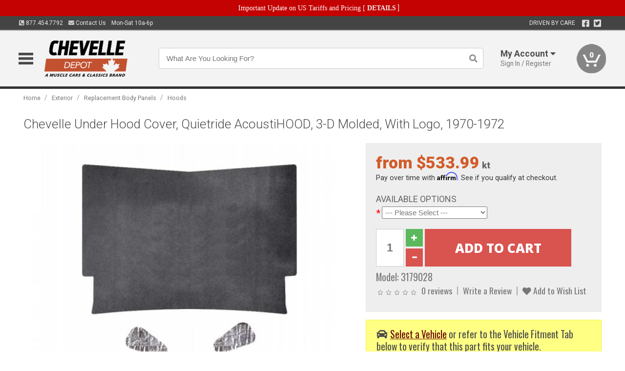

--- FILE ---
content_type: text/html; charset=utf-8
request_url: https://www.chevelledepot.ca/exterior/replacement-body-panels/hoods/chevelle-hood-cover-quietride-acoustihood-3-d-molded-logo-1970-3179028
body_size: 20689
content:
<!DOCTYPE html>
<html dir="ltr" lang="en">
<head>
<meta charset="UTF-8" />
<meta name="viewport" content="width=device-width, initial-scale=1.0, maximum-scale=1.0, user-scalable=no" />
<title>Chevelle Under Hood Cover, Quietride AcoustiHOOD, 3-D Molded, With Logo, 1970-1972 | Chevelle Depot</title>
<base href="https://www.chevelledepot.ca/" />

<meta property="og:title" content="Chevelle Under Hood Cover, Quietride AcoustiHOOD, 3-D Molded, With Logo, 1970-1972 | Chevelle Depot" />
<meta property="og:description" content="Model 3179028 - Chevelle Under Hood Cover, Quietride AcoustiHOOD, 3-D Molded, With Logo, 1970-1972 -  Awesome Upgrade For Your Chevelle! High Temperature ABS Plastic Molded To Fit Underside Of The Hood Includes Pre-cut Heatshield Panels Available Molded Smooth For Restorations Choose Classic GM Logos For Resto-Mods, Boulevard Cruisers or Daily Drivers Mo" />
<meta property="og:type" content="website" />
<meta property="og:url" content="https://www.chevelledepot.ca/exterior/replacement-body-panels/hoods/chevelle-hood-cover-quietride-acoustihood-3-d-molded-logo-1970-3179028" />
<meta property="og:image" content="https://www.chevelledepot.ca/image/cache/823315e79dd509fa8d1f85d189f75e37/ef6cb09004bafd97ce05d1552f38a7c6.jpg" />
<meta property="og:image:width" content="630" />
<meta property="og:image:height" content="630" />
<meta property="og:image:type" content="image/jpeg" />
			
<meta name="description" content="Model 3179028 - Chevelle Under Hood Cover, Quietride AcoustiHOOD, 3-D Molded, With Logo, 1970-1972 -  Awesome Upgrade For Your Chevelle! High Temperature ABS Plastic Molded To Fit Underside Of The Hood Includes Pre-cut Heatshield Panels Available Molded Smooth For Restorations Choose Classic GM Logos For Resto-Mods, Boulevard Cruisers or Daily Drivers Mo" />
<meta name="keywords" content="Chevelle Under Hood Cover, Quietride AcoustiHOOD, 3-D Molded, With Logo, 1970-1972" />
<link href="https://www.chevelledepot.ca/image/data/favicon.png" rel="icon" />
<link href="https://www.chevelledepot.ca/exterior/replacement-body-panels/hoods/chevelle-hood-cover-quietride-acoustihood-3-d-molded-logo-1970-3179028" rel="canonical" />
<link href="https://fonts.googleapis.com/css2?family=Open+Sans:wght@300;400;600;700;800&family=Oswald:wght@400;500&family=Roboto:wght@300;400;700;900&display=swap" rel="stylesheet">
<script type="text/javascript"> if (!window.console) console = {log: function() {}}; </script>


<script type="text/javascript" src="catalog/view/javascript/jquery/jquery.1.12.4.min.js?v=1731114227"></script>
<script type="text/javascript" src="catalog/view/javascript/jquery/jquery-migrate-1.4.1.min.js?v=1731114227"></script>
<script type="text/javascript" src="catalog/view/javascript/jquery/jquery-ui/jquery-ui.1.11.4.min.js?v=1731114227"></script>
<script type="text/javascript" src="catalog/view/javascript/jquery/tabs.js?v=1731114227"></script>
<script type="text/javascript" src="catalog/view/javascript/fancybox-3.2.5/dist/jquery.fancybox.min.js?v=1731114227"></script>
<script type="text/javascript" src="catalog/view/theme/c7/js/countdown/jquery.plugin.js?v=1731114227"></script>
<script type="text/javascript" src="catalog/view/theme/c7/js/countdown/jquery.countdown.js?v=1731114227"></script>
<script type="text/javascript" src="catalog/view/theme/c7/js/flex/jquery.flexslider.js?v=1731114227"></script>
<script type="text/javascript" src="catalog/view/javascript/rateyo/jquery.rateyo.min.js?v=1731114227"></script>
<script type="text/javascript" src="catalog/view/javascript/common.js?v=1737762333"></script>
<script type="text/javascript" src="catalog/view/javascript/jquery/jquery.cookie.js?v=1731114227"></script>
<script type="text/javascript" src="catalog/view/theme/c7/js/custom.js?v=1731114227"></script>
<script type="text/javascript" src="catalog/view/theme/c7/js/jquery.sticky.js?v=1731114227"></script>
<script type="text/javascript" src="catalog/view/supermenu/supermenu-responsive.js?v=1731114227"></script>
<script type="text/javascript" src="catalog/view/supermenu/jquery.hoverIntent.minified.js?v=1731114227"></script>
<script type="text/javascript" src="catalog/view/javascript/Slidebars-2.0.2/dist/slidebars.js?v=1731114227"></script>
<script type="text/javascript" src="catalog/view/theme/c7/js/slidebars_init.js?v=1728367545"></script>
<script type="text/javascript" src="catalog/view/javascript/jquery/tabs-scroll.js?v=1731114227"></script>
<script type="text/javascript" src="catalog/view/javascript/modal/jquery.modal.min.js?v=1731114227"></script>
<script type="text/javascript" src="catalog/view/javascript/select2/js/select2.min.js?v=1731114227"></script>

<!--[if lte IE 8]>
        <link rel="stylesheet" type="text/css" href="catalog/view/theme/c7/stylesheet/ie.css" />
<![endif]-->


<link rel="stylesheet" type="text/css" href="catalog/view/javascript/jquery/jquery-ui/jquery-ui.1.11.4.smoothness.css?v=1731114227" media="screen" />
<link rel="stylesheet" type="text/css" href="catalog/view/theme/c7/js/flex/flexslider.css?v=1731114227" media="screen" />
<link rel="stylesheet" type="text/css" href="catalog/view/stylesheet/universal.css?v=1763170257" media="screen" />
<link rel="stylesheet" type="text/css" href="resources/external/classic-081711.css?v=1731114227" media="screen" />
<link rel="stylesheet" type="text/css" href="catalog/view/theme/c7/stylesheet/stylesheet.css?v=1763565159" media="screen" />
<link rel="stylesheet" type="text/css" href="catalog/view/theme/c7/stylesheet/responsive.css?v=1731114227" media="screen" />
<link rel="stylesheet" type="text/css" href="catalog/view/theme/c7/stylesheet/font-awesome.min.css?v=1731114227" media="screen" />
<link rel="stylesheet" type="text/css" href="catalog/view/theme/c7/stylesheet/zuma.css?v=1763170257" media="screen" />
<link rel="stylesheet" type="text/css" href="catalog/view/theme/c7_restoration/stylesheet/child.css?v=1728367545" media="screen" />
<link rel="stylesheet" type="text/css" href="catalog/view/javascript/rateyo/jquery.rateyo.min.css?v=1731114227" media="screen" />
<link rel="stylesheet" type="text/css" href="catalog/view/javascript/fancybox-3.2.5/dist/jquery.fancybox.min.css?v=1731114227" media="screen" />
<link rel="stylesheet" type="text/css" href="catalog/view/supermenu/supermenu.css?v=1731114227" media="screen" />
<link rel="stylesheet" type="text/css" href="catalog/view/javascript/Slidebars-2.0.2/dist/slidebars.css?v=1731114227" media="screen" />
<link rel="stylesheet" type="text/css" href="catalog/view/javascript/modal/jquery.modal.css?v=1731114227" media="screen" />
<link rel="stylesheet" type="text/css" href="catalog/view/javascript/select2/css/select2.css?v=1731114227" media="screen" />

<style type="text/css">

.mega_menu > ul > li:hover a {color:#D15C2A; }
.mega_menu,.mega_menu ul .search_bar ul input,#menu{background:#D15C2A; }
		.mega_menu ul .search_bar       :hover .fa.icon-search{color:#D15C2A; }
.box-product .name a, .product-grid .name a,.product-list .name a,.cart-info .name a{color:#D15C2A; }
.box-product .name a:hover, .product-grid .name a:hover,.product-list .name a:hover,.cart-info .name a:hover{color:#D15C2A; }
.box-product .price-new, .product-grid .price-new,.box-product .price, .product-grid .price,.product-list .price-new,.product-list .price,.product-info .price{color:#D15C2A; }
.box-product .wishlist a, .product-grid .wishlist a,.product-list .wishlist a{color:#D15C2A; }
.box-product .wishlist a:hover, .product-grid .wishlist a:hover,.product-list .wishlist a:hover{color:#A64921; }
.box-product .compare a:hover, .product-grid .compare a:hover,.product-list .compare a:hover{color:#D15C2A; }
.product-list .cart .button:hover,.box-product > div:hover .cart input, .product-grid > div:hover .cart input, .product-grid > div:hover .cart a.button, .product-info .cart .button:hover{color:#D15C2A; }
.box-product > div .cart input, .product-grid > div .cart input, .product-grid > div .cart a.button,.product-list .cart .button,.product-info .cart .button {background:#252525; border-color:#252525; border-color:#252525; border-color:#252525; }
.product-list .cart .button:hover,.box-product > div:hover .cart input, .product-grid > div:hover .cart input, .product-grid > div:hover .cart a.button, .product-info .cart .button:hover{border-color:#D15C2A; background:#fff; }
.product-list .saveribbon,.box-product .price .saveribbon, .product-grid .price .saveribbon{background:#D15C2A; }
.button{background:#D15C2A; border-color:#D15C2A}
.button.highlight:hover,.buttons .button:hover,.button:hover{background:#fff; border-color:#D15C2A; }
.button.highlight:hover,.buttons .button:hover,.button:hover {color:#D15C2A; }
  .customprdblock h2, .htabs a:hover, .htabs a.selected { background:#D15C2A; }
 .box .categ span{ border-color:#D15C2A; }
  .box .accu span{ border-color:#D15C2A; }
 .box .affili span{ border-color:#D15C2A; }
 .box .informa span{ border-color:#D15C2A; }
.box .featr span{ border-color:#D15C2A; }
.box .lates span{ border-color:#D15C2A; }
 .box .bestsell span{ border-color:#D15C2A;   }
.box .speia span{ border-color:#D15C2A; }
.box h1 span{ border-color:#D15C2A; }
.category-info h1 span{ border-color:#D15C2A; }
.box .propage span{ border-color:#D15C2A; }
.product-grid > div:hover .compare, .box-product > div:hover .compare,.product-info .cart > div > a.prdcompare,.product-list .compare { display:none;} .box-product .wishlist a, .product-grid .wishlist a{ border:none;} .box-product .wishlist, .product-grid .wishlist{ width:100%;}
.discount_timer,.count_holder_small,#ProductPage1{ display:none; visibility:hidden;}
		html,body{background-color:#FFFFFF;}
    		.socialblock {background-color:#A64921;}
		#toppanel #search{ display:block;}
	#toppanel .headeblock{ display:none;}
	@media screen and (max-width: 768px) {
		.mega_menu .mobile_button, .mega_menu .fa.icon-align-justify{ top:0px;}
		.mega_menu > ul{ padding:0px;}
	}

</style>
<!--[if IE 7]>
<link rel="stylesheet" type="text/css" href="catalog/view/supermenu/supermenuie7.css" />
<![endif]-->
<!--[if lt IE 7]>
<link rel="stylesheet" type="text/css" href="catalog/view/supermenu/supermenuie6.css" />
<![endif]-->
<style type="text/css">
 #supermenu ul li a.tll, #supermenu-mobile ul li div .withchild a.theparent { font-size: 14px; }
 #supermenu ul li div a, #supermenu-mobile ul li div .withchild > ul li a { font-size: 12px !important; }
 #supermenu, #supermenu-mobile { 
    background-color:#D15C2A;
    background-image: -webkit-gradient(linear, 0% 0%, 0% 100%, from(#D15C2A), to(#A64921));
    background-image: -webkit-linear-gradient(top, #D15C2A, #A64921); 
    background-image: -moz-linear-gradient(top, #D15C2A, #A64921);
    background-image: -ms-linear-gradient(top, #D15C2A, #A64921);
    background-image: -o-linear-gradient(top, #D15C2A, #A64921);
 }
 #supermenu ul li div.bigdiv, #supermenu-mobile ul li div.bigdiv { background: #fff; }
 #supermenu ul li div.bigdiv.withflyout > .withchildfo > .flyouttoright { background: #fff; }
</style>


<meta name="google-site-verification" content="HsOL7yJgV2FTA6fm9mMJz5TjqESzn-D-nmA6DGaCxQY" />


<meta name="google-site-verification" content="HsOL7yJgV2FTA6fm9mMJz5TjqESzn-D-nmA6DGaCxQY" />
					<!-- Global site tag (gtag.js) - Google Analytics -->
					<script async src="https://www.googletagmanager.com/gtag/js?id=UA-50113768-5"></script>
					<script>
						window.dataLayer = window.dataLayer || [];
						function gtag(){dataLayer.push(arguments);}
						gtag("js", new Date());
						
					gtag("config", "UA-50113768-5");
					gtag("config", "AW-481663598");
					gtag("event", "view_item", {"items":[{"id":"3179028","name":"Chevelle Under Hood Cover, Quietride AcoustiHOOD, 3-D Molded, With Logo, 1970-1972","price":533.99,"google_business_vertical":"retail"}]});
					gtag("config", "AW-481663598/jZprCN7RrOwBEO601uUB", {"phone_conversion_number":"877.454.7792"})
					
							$( document ).ajaxSuccess(function( event, xhr, settings ) {
	  							if (settings.url.indexOf("product/product/write_question") !== -1) {
	  								if (xhr.responseJSON && xhr.responseJSON.success) {
	  									gtag("event", "conversion", {"send_to":"AW-481663598/Axo_CK2bvuwBEO601uUB"});
	  								}
	  							}
							});
					</script>
							
<script src="https://www.google.com/recaptcha/api.js?onload=captchaLoaded&render=explicit" async defer></script></head>
<body class="boxed pre-init ymm-hb">
<div id="slidebar-left" off-canvas="sidebar-nav left overlay" style="display:none">
  <div class="slidebar-scroll-container">
    <ul class="parents mobile_menu">
      <li class="section">
        <a class="telephone" href="tel:8774547792">We are here to help!<br><span>877.454.7792</span></a>
        <div class="sidebar-close js-close-any">&times;</div>
      </li>
                <li class="section home">
            <a href="/">Home</a>
                      </li>
                <li class="parent">
            <a href="https://www.chevelledepot.ca/branded-merchandise">Branded Merchandise</a>
                        <span class="toggle"></span>
            <ul class="children">
              <li><a href="https://www.chevelledepot.ca/branded-merchandise/bags-backpacks">Bags &amp; Backpacks</a></li><li><a href="https://www.chevelledepot.ca/branded-merchandise/glassware">Glassware</a></li><li><a href="https://www.chevelledepot.ca/branded-merchandise/key-chains-pens">Key Chains &amp; Pens</a></li>            </ul>
                      </li>
                <li class="parent">
            <a href="https://www.chevelledepot.ca/holiday-gifts">Holiday Gifts</a>
                        <span class="toggle"></span>
            <ul class="children">
              <li><a href="https://www.chevelledepot.ca/holiday-gifts/apparel-3056">Apparel</a></li><li><a href="https://www.chevelledepot.ca/holiday-gifts/books-manuals-dvd-3086">Books, Manuals &amp; DVD</a></li><li><a href="https://www.chevelledepot.ca/holiday-gifts/decor-office-3057">Decor &amp; Office</a></li><li><a href="https://www.chevelledepot.ca/holiday-gifts/garage-storage-3095">Garage &amp; Storage</a></li><li><a href="https://www.chevelledepot.ca/holiday-gifts/glassware-kitchen-3063">Glassware &amp; Kitchen</a></li><li><a href="https://www.chevelledepot.ca/holiday-gifts/models-collectibles-3072">Models &amp; Collectibles</a></li><li><a href="https://www.chevelledepot.ca/holiday-gifts/personal-leisure-3073">Personal &amp; Leisure</a></li><li><a href="https://www.chevelledepot.ca/holiday-gifts/travel-outdoors-3080">Travel &amp; Outdoors</a></li>            </ul>
                      </li>
                <li class="parent">
            <a href="https://www.chevelledepot.ca/brakes">Brakes</a>
                        <span class="toggle"></span>
            <ul class="children">
              <li><a href="https://www.chevelledepot.ca/brakes/booster">Booster</a></li><li><a href="https://www.chevelledepot.ca/brakes/brake-tools">Brake Tools</a></li><li><a href="https://www.chevelledepot.ca/brakes/disc-brake-conversion-kits">Disc Brake Conversion Kits</a></li><li><a href="https://www.chevelledepot.ca/brakes/disc-brakes">Disc Brakes</a></li><li><a href="https://www.chevelledepot.ca/brakes/drum-brakes">Drum Brakes</a></li><li><a href="https://www.chevelledepot.ca/brakes/hoses-lines">Hoses & Lines</a></li><li><a href="https://www.chevelledepot.ca/brakes/master-cylinder-65">Master Cylinder</a></li><li><a href="https://www.chevelledepot.ca/brakes/parking-brakes">Parking Brakes</a></li>            </ul>
                      </li>
                <li class="parent">
            <a href="https://www.chevelledepot.ca/cooling">Cooling</a>
                        <span class="toggle"></span>
            <ul class="children">
              <li><a href="https://www.chevelledepot.ca/cooling/air-conditioning-1302">Air Conditioning</a></li><li><a href="https://www.chevelledepot.ca/cooling/blower-motor">Blower Motor</a></li><li><a href="https://www.chevelledepot.ca/cooling/cooling-kits">Cooling Kits</a></li><li><a href="https://www.chevelledepot.ca/cooling/cooling-system-decal">Cooling System Decal</a></li><li><a href="https://www.chevelledepot.ca/cooling/core-support">Core Support</a></li><li><a href="https://www.chevelledepot.ca/cooling/expansion-tank">Expansion Tank</a></li><li><a href="https://www.chevelledepot.ca/cooling/fans-shrouds">Fans & Shrouds</a></li><li><a href="https://www.chevelledepot.ca/cooling/heater-box">Heater Box</a></li><li><a href="https://www.chevelledepot.ca/cooling/hoses">Hoses</a></li><li><a href="https://www.chevelledepot.ca/cooling/radiator">Radiator</a></li><li><a href="https://www.chevelledepot.ca/cooling/temperature-sender">Temperature Sender</a></li><li><a href="https://www.chevelledepot.ca/cooling/thermostat">Thermostat</a></li><li><a href="https://www.chevelledepot.ca/cooling/water-control-valve">Water Control Valve</a></li><li><a href="https://www.chevelledepot.ca/cooling/water-pump">Water Pump</a></li>            </ul>
                      </li>
                <li class="parent">
            <a href="https://www.chevelledepot.ca/driveline">Driveline</a>
                        <span class="toggle"></span>
            <ul class="children">
              <li><a href="https://www.chevelledepot.ca/driveline/automatic-transmission">Automatic Transmission</a></li><li><a href="https://www.chevelledepot.ca/driveline/differential">Differential</a></li><li><a href="https://www.chevelledepot.ca/driveline/drive-axle-shafts">Drive &amp; Axle Shafts</a></li><li><a href="https://www.chevelledepot.ca/driveline/manual-transmission">Manual Transmission</a></li><li><a href="https://www.chevelledepot.ca/driveline/shifters">Shifters</a></li>            </ul>
                      </li>
                <li class="parent">
            <a href="https://www.chevelledepot.ca/electrical">Electrical</a>
                        <span class="toggle"></span>
            <ul class="children">
              <li><a href="https://www.chevelledepot.ca/electrical/electrical-conversion-parts">Electrical Conversion Parts</a></li><li><a href="https://www.chevelledepot.ca/electrical/engine-compartment">Engine Compartment</a></li><li><a href="https://www.chevelledepot.ca/electrical/fuses-flashers-circuit-breakers">Fuses, Flashers &amp; Circuit Breakers</a></li><li><a href="https://www.chevelledepot.ca/electrical/ground-straps">Ground Straps</a></li><li><a href="https://www.chevelledepot.ca/electrical/horns">Horns</a></li><li><a href="https://www.chevelledepot.ca/electrical/light-bulbs">Light Bulbs</a></li><li><a href="https://www.chevelledepot.ca/electrical/modules">Modules</a></li><li><a href="https://www.chevelledepot.ca/electrical/motors">Motors</a></li><li><a href="https://www.chevelledepot.ca/electrical/relays-resistors">Relays &amp; Resistors</a></li><li><a href="https://www.chevelledepot.ca/electrical/sensors">Sensors</a></li><li><a href="https://www.chevelledepot.ca/electrical/solenoids">Solenoids</a></li><li><a href="https://www.chevelledepot.ca/electrical/switches">Switches</a></li><li><a href="https://www.chevelledepot.ca/electrical/wiring-harness">Wiring Harness</a></li>            </ul>
                      </li>
                <li class="parent">
            <a href="https://www.chevelledepot.ca/engine">Engine</a>
                        <span class="toggle"></span>
            <ul class="children">
              <li><a href="https://www.chevelledepot.ca/engine/air-intake">Air Intake</a></li><li><a href="https://www.chevelledepot.ca/engine/cables">Cables</a></li><li><a href="https://www.chevelledepot.ca/engine/camshaft-valve-train">Camshaft &amp; Valve Train</a></li><li><a href="https://www.chevelledepot.ca/engine/complete-engine">Complete Engine</a></li><li><a href="https://www.chevelledepot.ca/engine/emissions">Emissions</a></li><li><a href="https://www.chevelledepot.ca/engine/engine-belts">Engine Belts</a></li><li><a href="https://www.chevelledepot.ca/engine/engine-block-related">Engine Block &amp; Related</a></li><li><a href="https://www.chevelledepot.ca/engine/engine-decals">Engine Decals</a></li><li><a href="https://www.chevelledepot.ca/engine/engine-dress-up">Engine Dress-Up</a></li><li><a href="https://www.chevelledepot.ca/engine/engine-gasket-sets">Engine Gasket Sets</a></li><li><a href="https://www.chevelledepot.ca/engine/engine-hardware">Engine Hardware</a></li><li><a href="https://www.chevelledepot.ca/engine/engine-mounts">Engine Mounts</a></li><li><a href="https://www.chevelledepot.ca/engine/fuel-system">Fuel System</a></li><li><a href="https://www.chevelledepot.ca/engine/oil-related">Oil Related</a></li><li><a href="https://www.chevelledepot.ca/engine/pulleys">Pulleys</a></li><li><a href="https://www.chevelledepot.ca/engine/valve-covers">Valve Covers</a></li>            </ul>
                      </li>
                <li class="parent">
            <a href="https://www.chevelledepot.ca/exhaust">Exhaust</a>
                        <span class="toggle"></span>
            <ul class="children">
              <li><a href="https://www.chevelledepot.ca/exhaust/catalytic-converter">Catalytic Converter</a></li><li><a href="https://www.chevelledepot.ca/exhaust/exhaust-hardware">Exhaust Hardware</a></li><li><a href="https://www.chevelledepot.ca/exhaust/exhaust-manifold">Exhaust Manifold</a></li><li><a href="https://www.chevelledepot.ca/exhaust/exhaust-pipes">Exhaust Pipes</a></li><li><a href="https://www.chevelledepot.ca/exhaust/exhaust-systems">Exhaust Systems</a></li><li><a href="https://www.chevelledepot.ca/exhaust/exhaust-tips-bezels">Exhaust Tips &amp; Bezels</a></li><li><a href="https://www.chevelledepot.ca/exhaust/exhaust-wrap-paint">Exhaust Wrap &amp; Paint</a></li><li><a href="https://www.chevelledepot.ca/exhaust/headers">Headers</a></li><li><a href="https://www.chevelledepot.ca/exhaust/mufflers">Mufflers</a></li><li><a href="https://www.chevelledepot.ca/exhaust/side-exhaust">Side Exhaust</a></li>            </ul>
                      </li>
                <li class="parent">
            <a href="https://www.chevelledepot.ca/exterior">Exterior</a>
                        <span class="toggle"></span>
            <ul class="children">
              <li><a href="https://www.chevelledepot.ca/exterior/antennas">Antennas</a></li><li><a href="https://www.chevelledepot.ca/exterior/body-fasteners-shims">Body Fasteners &amp; Shims</a></li><li><a href="https://www.chevelledepot.ca/exterior/convertible">Convertible</a></li><li><a href="https://www.chevelledepot.ca/exterior/door-395">Door</a></li><li><a href="https://www.chevelledepot.ca/exterior/emblems-decals">Emblems &amp; Decals</a></li><li><a href="https://www.chevelledepot.ca/exterior/exterior-protection">Exterior Protection</a></li><li><a href="https://www.chevelledepot.ca/exterior/fender-quarter-louvers">Fender &amp; Quarter Louvers</a></li><li><a href="https://www.chevelledepot.ca/exterior/front-rear-bumpers">Front &amp; Rear Bumpers</a></li><li><a href="https://www.chevelledepot.ca/exterior/gas-door">Gas Door</a></li><li><a href="https://www.chevelledepot.ca/exterior/glass-window">Glass &amp; Window</a></li><li><a href="https://www.chevelledepot.ca/exterior/grilles">Grilles</a></li><li><a href="https://www.chevelledepot.ca/exterior/hood-cowl">Hood & Cowl</a></li><li><a href="https://www.chevelledepot.ca/exterior/license-plates-frames">License Plates &amp; Frames</a></li><li><a href="https://www.chevelledepot.ca/exterior/lights">Lights</a></li><li><a href="https://www.chevelledepot.ca/exterior/mirrors">Mirrors</a></li><li><a href="https://www.chevelledepot.ca/exterior/moldings">Moldings</a></li><li><a href="https://www.chevelledepot.ca/exterior/replacement-body-panels">Replacement Body Panels</a></li><li><a href="https://www.chevelledepot.ca/exterior/roof-panels-t-tops">Roof Panels &amp; T-Tops</a></li><li><a href="https://www.chevelledepot.ca/exterior/spoilers-wings">Spoilers &amp; Wings</a></li><li><a href="https://www.chevelledepot.ca/exterior/tonneau-cover-1112">Tonneau Cover</a></li><li><a href="https://www.chevelledepot.ca/exterior/trailer-hitches">Trailer Hitches</a></li><li><a href="https://www.chevelledepot.ca/exterior/truck-bed-tailgate">Truck Bed &amp; Tailgate</a></li><li><a href="https://www.chevelledepot.ca/exterior/trunk-cargo-467">Trunk &amp; Cargo</a></li><li><a href="https://www.chevelledepot.ca/exterior/vinyl-top">Vinyl Top</a></li><li><a href="https://www.chevelledepot.ca/exterior/windshield-wiper-washer">Windshield Wiper &amp; Washer</a></li>            </ul>
                      </li>
                <li class="parent">
            <a href="https://www.chevelledepot.ca/interior">Interior</a>
                        <span class="toggle"></span>
            <ul class="children">
              <li><a href="https://www.chevelledepot.ca/interior/accessories">Accessories</a></li><li><a href="https://www.chevelledepot.ca/interior/audio">Audio</a></li><li><a href="https://www.chevelledepot.ca/interior/carpet-insulation">Carpet &amp; Insulation</a></li><li><a href="https://www.chevelledepot.ca/interior/console">Console</a></li><li><a href="https://www.chevelledepot.ca/interior/dash">Dash</a></li><li><a href="https://www.chevelledepot.ca/interior/door-window">Door &amp; Window</a></li><li><a href="https://www.chevelledepot.ca/interior/gauges-608">Gauges</a></li><li><a href="https://www.chevelledepot.ca/interior/glove-box">Glove Box</a></li><li><a href="https://www.chevelledepot.ca/interior/headliners-sail-panels">Headliners &amp; Sail Panels</a></li><li><a href="https://www.chevelledepot.ca/interior/kick-panels-related">Kick Panels &amp; Related</a></li><li><a href="https://www.chevelledepot.ca/interior/lights-622">Lights</a></li><li><a href="https://www.chevelledepot.ca/interior/mirrors-633">Mirrors</a></li><li><a href="https://www.chevelledepot.ca/interior/package-tray">Package Tray</a></li><li><a href="https://www.chevelledepot.ca/interior/pedals-pads">Pedals & Pads</a></li><li><a href="https://www.chevelledepot.ca/interior/rear-compartment">Rear Compartment</a></li><li><a href="https://www.chevelledepot.ca/interior/roof-panel">Roof Panel</a></li><li><a href="https://www.chevelledepot.ca/interior/screws-fasteners">Screws &amp; Fasteners</a></li><li><a href="https://www.chevelledepot.ca/interior/seat-belts">Seat Belts</a></li><li><a href="https://www.chevelledepot.ca/interior/seats">Seats</a></li><li><a href="https://www.chevelledepot.ca/interior/sunvisors">Sunvisors</a></li><li><a href="https://www.chevelledepot.ca/interior/trim-panels">Trim Panels</a></li><li><a href="https://www.chevelledepot.ca/interior/wheel-column">Wheel &amp; Column</a></li>            </ul>
                      </li>
                <li class="parent">
            <a href="https://www.chevelledepot.ca/steering">Steering</a>
                        <span class="toggle"></span>
            <ul class="children">
              <li><a href="https://www.chevelledepot.ca/steering/control-valve-related">Control Valve &amp; Related</a></li><li><a href="https://www.chevelledepot.ca/steering/idler-arms">Idler Arms</a></li><li><a href="https://www.chevelledepot.ca/steering/pitman-arm">Pitman Arm</a></li><li><a href="https://www.chevelledepot.ca/steering/relay-rod-drag-link">Relay Rod &amp; Drag Link</a></li><li><a href="https://www.chevelledepot.ca/steering/steering-arms">Steering Arms</a></li><li><a href="https://www.chevelledepot.ca/steering/steering-belts">Steering Belts</a></li><li><a href="https://www.chevelledepot.ca/steering/steering-boxes-related">Steering Boxes &amp; Related</a></li><li><a href="https://www.chevelledepot.ca/steering/steering-cylinder-related">Steering Cylinder &amp; Related</a></li><li><a href="https://www.chevelledepot.ca/steering/steering-hoses-related">Steering Hoses &amp; Related</a></li><li><a href="https://www.chevelledepot.ca/steering/steering-kits">Steering Kits</a></li><li><a href="https://www.chevelledepot.ca/steering/steering-pumps-related">Steering Pumps &amp; Related</a></li><li><a href="https://www.chevelledepot.ca/steering/tie-rod-ends-related">Tie Rod Ends &amp; Related</a></li>            </ul>
                      </li>
                <li class="parent">
            <a href="https://www.chevelledepot.ca/suspension">Suspension</a>
                        <span class="toggle"></span>
            <ul class="children">
              <li><a href="https://www.chevelledepot.ca/suspension/air-ride-kits">Air Ride Kits</a></li><li><a href="https://www.chevelledepot.ca/suspension/body-mounts-related">Body Mounts &amp; Related</a></li><li><a href="https://www.chevelledepot.ca/suspension/control-arms">Control Arms</a></li><li><a href="https://www.chevelledepot.ca/suspension/frame">Frame</a></li><li><a href="https://www.chevelledepot.ca/suspension/front-suspension-related">Front Suspension &amp; Related</a></li><li><a href="https://www.chevelledepot.ca/suspension/lowering-kits">Lowering Kits</a></li><li><a href="https://www.chevelledepot.ca/suspension/performance-suspension-kits">Performance Suspension Kits</a></li><li><a href="https://www.chevelledepot.ca/suspension/shock-absorbers">Shock Absorbers</a></li><li><a href="https://www.chevelledepot.ca/suspension/springs">Springs</a></li><li><a href="https://www.chevelledepot.ca/suspension/sway-bars">Sway Bars</a></li><li><a href="https://www.chevelledepot.ca/suspension/trailing-arms">Trailing Arms</a></li>            </ul>
                      </li>
                <li class="parent">
            <a href="https://www.chevelledepot.ca/weatherstrip">Weatherstrip</a>
                        <span class="toggle"></span>
            <ul class="children">
              <li><a href="https://www.chevelledepot.ca/weatherstrip/body-seals">Body Seals</a></li><li><a href="https://www.chevelledepot.ca/weatherstrip/body-weatherstrip">Body Weatherstrip</a></li><li><a href="https://www.chevelledepot.ca/weatherstrip/body-weatherstrip-kits">Body Weatherstrip Kits</a></li><li><a href="https://www.chevelledepot.ca/weatherstrip/convertible-top-weatherstrip-932">Convertible Top Weatherstrip</a></li><li><a href="https://www.chevelledepot.ca/weatherstrip/universal-3108">Universal</a></li><li><a href="https://www.chevelledepot.ca/weatherstrip/weatherstrip-installation">Weatherstrip Installation</a></li><li><a href="https://www.chevelledepot.ca/weatherstrip/windowfelt-kits">Windowfelt Kits</a></li>            </ul>
                      </li>
                <li class="parent">
            <a href="https://www.chevelledepot.ca/wheels">Wheels</a>
                        <span class="toggle"></span>
            <ul class="children">
              <li><a href="https://www.chevelledepot.ca/wheels/spare-tire">Spare Tire</a></li><li><a href="https://www.chevelledepot.ca/wheels/stock-custom-wheels">Stock &amp; Custom Wheels</a></li><li><a href="https://www.chevelledepot.ca/wheels/tires">Tires</a></li><li><a href="https://www.chevelledepot.ca/wheels/wheel-tire-sets">Wheel &amp; Tire Sets</a></li><li><a href="https://www.chevelledepot.ca/wheels/wheel-accessories">Wheel Accessories</a></li><li><a href="https://www.chevelledepot.ca/wheels/wheel-bearings-related">Wheel Bearings &amp; Related</a></li>            </ul>
                      </li>
                <li class="parent">
            <a href="https://www.chevelledepot.ca/apparel">Apparel</a>
                        <span class="toggle"></span>
            <ul class="children">
              <li><a href="https://www.chevelledepot.ca/apparel/children">Children</a></li><li><a href="https://www.chevelledepot.ca/apparel/ladies">Ladies</a></li><li><a href="https://www.chevelledepot.ca/apparel/mens">Mens</a></li>            </ul>
                      </li>
                <li class="parent">
            <a href="https://www.chevelledepot.ca/lifestyle">Lifestyle</a>
                        <span class="toggle"></span>
            <ul class="children">
              <li><a href="https://www.chevelledepot.ca/lifestyle/books-manuals-dvd">Books, Manuals, &amp; DVD</a></li><li><a href="https://www.chevelledepot.ca/lifestyle/car-care-protection-tools">Car Care, Protection &amp; Tools</a></li><li><a href="https://www.chevelledepot.ca/lifestyle/decor-office">Decor &amp; Office</a></li><li><a href="https://www.chevelledepot.ca/lifestyle/glassware-kitchen">Glassware &amp; Kitchen</a></li><li><a href="https://www.chevelledepot.ca/lifestyle/models-collectibles">Models &amp; Collectibles</a></li><li><a href="https://www.chevelledepot.ca/lifestyle/personal-leisure">Personal &amp; Leisure</a></li><li><a href="https://www.chevelledepot.ca/lifestyle/travel-outdoors">Travel &amp; Outdoors</a></li><li><a href="https://www.chevelledepot.ca/lifestyle/vehicle-accessories-addons">Vehicle Accessories &amp; Addons</a></li>            </ul>
                      </li>
          </ul>
  </div>
</div><div class="modal-overlay"></div>
<div id="canvas-container" canvas="container">
<div id="topbar" class="low">
	<div id="header_top">
<style type="text/css">
	#ultimate_banners-17 p {
		margin: 0;
	}
	#ultimate_banners-17 {
		position: relative;
					background: #C40202;
													padding: 5px 0px 5px 25px;
					}
	</style>

<div id="ultimate_banners-17">
		<p style="text-align: center;"><span style="background-color: initial; color: rgb(255, 255, 255); font-family: Tahoma; font-size: 14px;">Important Update on US Tariffs and Pricing</span><span style="background-color: initial; color: rgb(255, 255, 255); font-family: Tahoma; font-size: 14px; font-weight: 700;">&nbsp;</span><span style="color: rgb(255, 255, 255);"><span style="box-sizing: border-box; font-family: Arial, Gadget, sans-serif; font-size: 12px; font-style: normal; font-variant-ligatures: normal; font-variant-caps: normal; letter-spacing: normal; orphans: 2; text-align: center; text-indent: 0px; text-transform: none; white-space: normal; widows: 2; word-spacing: 0px; -webkit-text-stroke-width: 0px; text-decoration-thickness: initial; text-decoration-style: initial; text-decoration-color: initial; float: none; display: inline !important;"><span style="box-sizing: border-box; font-family: Tahoma; font-size: 14px;">[&nbsp;</span></span><a href="important-update-US-Tariffs-Pricing" style="background-image: initial; background-position: 0px 0px; background-size: initial; background-repeat: initial; background-attachment: initial; background-origin: initial; background-clip: initial; box-sizing: border-box; text-decoration: none; cursor: pointer; font-size: 12px; font-style: normal; font-variant-ligatures: normal; font-variant-caps: normal; letter-spacing: normal; orphans: 2; text-align: center; text-indent: 0px; text-transform: none; white-space: normal; widows: 2; word-spacing: 0px; -webkit-text-stroke-width: 0px; font-family: Tahoma; font-weight: bold;"><span style="font-size: 14px;">DETAILS</span></a><span style="font-size: 14px;">&nbsp;]</span></span></p></div>

<script type="text/javascript">
	function closeBanner(id,self) {
		element = $(self);
		$.get('index.php?route=module/ultimate_banners/closeBanner&id=' + id, function(data) {
			if (data) {
				alert(data);
			} else {
				var topBarHeight = $("#topbar")[0].getBoundingClientRect().bottom - $("#topbar")[0].getBoundingClientRect().top;
				var parentHeight = element.parent()[0].getBoundingClientRect().bottom - element.parent()[0].getBoundingClientRect().top;
				topBarHeight -= parentHeight;
				$('#header').animate({'padding-top':topBarHeight},400);
   				$("#supermenu-wrapper").unstick().sticky({ topSpacing: topBarHeight });
				element.parent().slideUp(400);
			}
		});
	}
</script></div>
	<div class="wrapper table">
		<div class="left">
			<span class="cell"><a class="telephone" data-tel="877.454.7792" href="tel:8774547792"><i class="fas fa-phone-square-alt"></i> 877.454.7792</a></span>
			<span class="cell"><a class="contact" href="https://www.chevelledepot.ca/contact"><i class="fas fa-envelope"></i> Contact Us</a></span>
			<span class="cell hours">Mon-Sat 10a-6p </span>
		</div>
				<div class="right"><span class="cell chat-cell" style="display: none" id="chat-status"></span> <span class="cell tagline">DRIVEN BY CARE</span><span class="cell social"><a target="_blank" title="Facebook" href="https://www.facebook.com/musclecarsandclassics"><i class="fab fa-facebook-square"></i></a> <a target="_blank" title="Twitter" href="https://twitter.com/canadamusclecar"><i class="fab fa-twitter-square"></i></a></span>





		<span class="cell"></div>
	</div>
</div>
<div id="header">
	<div class="wrapper clearafter">
		<ul class="nav">
			<li class="left" id="hamburger"><img loading="lazy" width="30" height="24" src="/image/icons/mobile-30-24-blk.png" /></li>
			<li class="left nav-logo min" id="logo"><a href="/"><img loading="lazy" width="234" height="86" src="https://www.chevelledepot.ca/image/cache/c6e7eed9a08e012a605a3c49f2ef6fca/cb36f7809775a8091bf45ad8fd4beecf.png" title="Chevelle Depot" alt="Chevelle Depot" /></a></li>
			<li class="nav-search nav-search-desktop"><input type="text" name="search" value="" placeholder="What Are You Looking For?" autocomplete="off"><i class="fas fa-search"></i></li>
			<li class="nav-search nav-search-mobile"><input type="text" name="search" value="" placeholder="Search&hellip;" autocomplete="off"><i class="fas fa-search"></i></li>


			<li class="modal-wrapper min">
				<div class="overlay"></div>
									<span class="trigger account">
						<i class="mobile fas fa-user"></i><strong>My Account <i class="fas fa-caret-down"></i></strong><span class="light">Sign In / Register</span>
					</span>
					<div class="modal form">
						<div class="modal-close no-select">&times;</div>
						<form action="https://www.chevelledepot.ca/index.php?route=checkout/checkout_one" method="post" enctype="multipart/form-data">
							<div class="row left"><span class="heading">Sign In</span></div>
							<div class="row input-wrapper"><span class="label">Email</span><input name="email_login" type="text" autocomplete="off" /></div>
							<div class="row input-wrapper"><span class="label">Password</span><input name="password_login" type="password" autocomplete="off" /></div>
							<div class="row small"><a class="text-primary" href="https://www.chevelledepot.ca/index.php?route=account/forgotten">Forgot Password?</a></div>
							<div class="row"><a onclick="$(this).closest('form').submit()" class="button btn-primary">Sign In</a>
							<input name="redirect" value="https://www.chevelledepot.ca/exterior/replacement-body-panels/hoods/chevelle-hood-cover-quietride-acoustihood-3-d-molded-logo-1970-3179028" type="hidden"></div>
								<div class="row"><a href="https://www.chevelledepot.ca/index.php?route=checkout/checkout_one">New user? Register here.</a></div>
						</form>
					</div>
							</li>

			<li class="nav-cart"><div id="cart">
  <div class="heading">
    <a href="/index.php?route=checkout/cart"><span id="cart-total"><span class="min">0</span></span></a></div>
  <div class="content">
    <div class="inner">
      <div class="empty">Your shopping cart is empty!</div>
      </div>
  </div>
</div></li>
		</ul>
	</div>
</div>

<div id="header_bottom"></div>
<div id="container">
<div id="container-inner">
<style id="dynamic-styles"></style>
<div class="white-wrapper">
  <div class="wrapper">
	
<style>
	table.attribute a { color: #AD0A0A; }
	table.attribute a:hover { color: #DD0D0D; }
</style>
		

<script type="application/ld+json">
{
  "@context": "http://schema.org",
  "@type": "BreadcrumbList",
  "itemListElement": [
  	  {
	    "@type": "ListItem",
	    "position": 1,
	    "item": {
	      "@id": "https://www.chevelledepot.ca/index.php?route=common/home",
	      "name": "Home"
	    }
	  },	  {
	    "@type": "ListItem",
	    "position": 2,
	    "item": {
	      "@id": "https://www.chevelledepot.ca/exterior",
	      "name": "Exterior"
	    }
	  },	  {
	    "@type": "ListItem",
	    "position": 3,
	    "item": {
	      "@id": "https://www.chevelledepot.ca/exterior/replacement-body-panels",
	      "name": "Replacement Body Panels"
	    }
	  },	  {
	    "@type": "ListItem",
	    "position": 4,
	    "item": {
	      "@id": "https://www.chevelledepot.ca/exterior/replacement-body-panels/hoods",
	      "name": "Hoods"
	    }
	  }  ]
}
</script>
<script type="application/ld+json">
	{"@context":"https:\/\/schema.org\/","@type":"Product","name":"Chevelle Under Hood Cover, Quietride AcoustiHOOD, 3-D Molded, With Logo, 1970-1972","sku":"3179028","mpn":"3179028","offers":{"@type":"Offer","url":"https:\/\/www.chevelledepot.ca\/exterior\/replacement-body-panels\/hoods\/chevelle-hood-cover-quietride-acoustihood-3-d-molded-logo-1970-3179028","price":533.99,"priceValidUntil":"2027-01-17","priceCurrency":"CAD","itemCondition":"http:\/\/schema.org\/NewCondition","availability":"http:\/\/schema.org\/OnlineOnly"},"image":"https:\/\/www.chevelledepot.ca\/image\/cache\/823315e79dd509fa8d1f85d189f75e37\/060e44fda7e932ed77316d95d3555171.jpg","description":"<div class=\"product-specs\"> <br><ul> <li><b>Awesome Upgrade For Your Chevelle!<\/b><\/li> <li><b>High Temperature ABS Plastic Molded To Fit Underside Of The Hood<\/b><\/li> <li><b>Includes Pre-cut Heatshield Panels<\/b><\/li> <li><b>Available Molded Smooth For Restorations<\/b><\/li> <li><b>Choose Classic GM Logos For Resto-Mods, Boulevard Cruisers or Daily Drivers<\/b><\/li> <li><b>Mounting Pins &amp; Illustrated Installation Instructions Included<\/b><\/li> <li><b>Some Steel Hoods May Require Additional Holes To Be Drilled<\/b><\/li> <li><b>Fiberglass Hoods Will Use Magnetic Tabs For Installation<\/b><\/li> <\/ul> The underside of the hood has always been an eyesore in most Chevelle until now! Our Under Hood Covers are manufactured to cover the structural ribs on the under side of the hood surface of your Chevelle coupe, sedan or wagon to give a clean, finished look to the engine compartment. Smooth ABS plastic is 3-D molded for a super fit under the hood. Not looking for the smooth look under the hood? No Problem! <br><br><b><span color>NOTE:<\/span><\/b> AcoustiHOOD panels can regularly tolerate heat up to 250 degrees. Please allow at least 1\" of clearance between engine components like the air cleaner. <\/div>"}</script>
			
    <div class="breadcrumb">
            <a href="https://www.chevelledepot.ca/index.php?route=common/home">Home</a>
             / <a href="https://www.chevelledepot.ca/exterior">Exterior</a>
             / <a href="https://www.chevelledepot.ca/exterior/replacement-body-panels">Replacement Body Panels</a>
             / <a href="https://www.chevelledepot.ca/exterior/replacement-body-panels/hoods">Hoods</a>
          </div>
        <div id="content">
      <div class="box">
        <div class="product-info">
          <h1 class="propage"><span>Chevelle Under Hood Cover, Quietride AcoustiHOOD, 3-D Molded, With Logo, 1970-1972</span></h1>
                    <div class="upper-block-wrapper">
            <div class="left">
                          <div class="image"><a href="https://www.chevelledepot.ca/image/cache/823315e79dd509fa8d1f85d189f75e37/060e44fda7e932ed77316d95d3555171.jpg" title="Chevelle Under Hood Cover, Quietride AcoustiHOOD, 3-D Molded, With Logo, 1970-1972" data-fancybox="product_images"><img loading="lazy" width="680" height="680" src="https://www.chevelledepot.ca/image/cache/823315e79dd509fa8d1f85d189f75e37/eb24003f155239129339d5a4e3d6ef3a.jpg" title="Chevelle Under Hood Cover, Quietride AcoustiHOOD, 3-D Molded, With Logo, 1970-1972" alt="Chevelle Under Hood Cover, Quietride AcoustiHOOD, 3-D Molded, With Logo, 1970-1972" id="image" /></a></div>
                                          <div class="image-additional">
                              </div>
                          </div>
                        <div class="right right-top">
                                            <div class="price">
                            		      <div><span class="price-fixed"><span id="opu_price"><span class="price-prefix">from </span>$533.99<span class="uom"> kt</span></span></span></div>
                  <div class="paybright-widget-container"></div>                                                                      </div>
              
                              <div class="options" style="padding-bottom: 5px">
                  <h2 style="margin: 10px 0 5px 0;">Available Options</h2>
                                      
        			
                      <div id="option-kit-15934" class="option" style="margin: 5px 0 5px">
                                                <span class="required">*</span>
                                                <select name="option[kit-15934]">
                          <option value=""> --- Please Select  --- </option>                                                    <option value="3179018"  >Chevelle Script                                                        ($533.99)
                                                      </option>
                                                    <option value="3179019"  >327 With Crossflag                                                        ($639.99)
                                                      </option>
                                                    <option value="3179020"  >350 With Crossflag                                                        ($639.99)
                                                      </option>
                                                    <option value="3179021"  >383 With Crossflag                                                        ($639.99)
                                                      </option>
                                                    <option value="3179022"  >396 With Crossflag                                                        ($639.99)
                                                      </option>
                                                    <option value="3179023"  >427 With Crossflag                                                        ($639.99)
                                                      </option>
                                                    <option value="3179024"  >454 With Crossflag                                                        ($639.99)
                                                      </option>
                                                    <option value="3179025"  >396 SS                                                        ($639.99)
                                                      </option>
                                                    <option value="3179026"  >427 SS                                                        ($639.99)
                                                      </option>
                                                    <option value="3179027"  >454 SS                                                        ($639.99)
                                                      </option>
                                                  </select>
                      </div>
                                                                                
						
                                                                                                                                                          </div>
              
              <div class="stock">
                <div class="container"></div>
              </div>

              <div class="cart">
                <div>
                  <input type="hidden" name="product_id" size="2" value="3179028" />
                  <input type="text" name="quantity" value="1" />
                                    <div class="controls">
                    <div class="glyphicon-plus glyphicon btn-success btn" aria-hidden="true"></div>
                    <div class="glyphicon-minus glyphicon btn btn-danger" aria-hidden="true"></div>
                  </div>
                                    <input type="button" value="Add to Cart" id="button-cart" class="btn btn-danger" />
                </div>
              </div>
 
              <div class="description">
                <span>Model: <div id="supplier_part_numbers" style="display:none"> 358029 50-13107 50-13107-PAR 50-358029-1</div>3179028</span><br />
              </div>
                            <div class="review">
                <div><span><img loading="lazy" width="83" height="15" src="catalog/view/theme/amazecart/image/stars-0.png" alt="0 reviews" />&nbsp;&nbsp;<a onclick="$('a[href=\'#tab-review\']').click();">0 reviews</a></span><span><a onclick="$('a[href=\'#tab-review\']').click();">Write a Review</a></span><span><a onclick="addToWishList('3179028');" class="prdwishlist"><i class="fas fa-heart"></i> Add to Wish List</a></span></div>
                                              </div>
            </div>
                                                <div class="right right-bottom fitment-wrapper alert none-selected"><div class="fitment"><i class="fas fa-car"></i><div class="select-vehicle"><a class="link">Select a Vehicle</a> or refer to the Vehicle Fitment Tab below to verify that this part fits your vehicle.</div></div></div>            <div class="right right-bottom action-icons">
              <div class="tooltip shipping shipping_desc" title="Please Select Options for Shipping Info"><img loading="lazy" width="100" height="50" class="icon" src="/image/icons/delivery_truck-50.png" /><span class="shipping_name">SELECT<br>OPTIONS</span></div>
              <div class="tooltip pickup" title="Our inventory is stored in multiple warehouses. If you plan on picking up your order, please call us to ensure we have your product available on the day you plan on picking up. Orders ready for pickup must be picked up within 14 days."><img loading="lazy" width="63" height="50" class="icon" src="/image/icons/store_icon-50.png" /><span>STORE PICKUP<br>[More Info]</span></div>              <div><img loading="lazy" width="50" height="50" class="icon" src="/image/icons/question_mark-50.png" /><span><a href="tel:8774547792">CALL US<br>877.454.7792</a></span></div>
              <div id="product-chat-status"></div>
            </div>
          </div>
        </div>
        <div id="tabs" class="htabs clearafter"><a href="#tab-description">Description</a>
                    <a href="#tab-vehicle">Vehicle Fitment</a>
          
		 		 	 
                              <a href="#tab-review">Reviews (0)</a>
                    <a href="#tab-pquestion">Product Q&A </a>
                                    <a href="#tab-related">Related Products</a>
                    </div>
        <div id="tab-description" class="tab-content"><div class="product-specs"> <br><ul> <li><b>Awesome Upgrade For Your Chevelle!</b></li> <li><b>High Temperature ABS Plastic Molded To Fit Underside Of The Hood</b></li> <li><b>Includes Pre-cut Heatshield Panels</b></li> <li><b>Available Molded Smooth For Restorations</b></li> <li><b>Choose Classic GM Logos For Resto-Mods, Boulevard Cruisers or Daily Drivers</b></li> <li><b>Mounting Pins &amp; Illustrated Installation Instructions Included</b></li> <li><b>Some Steel Hoods May Require Additional Holes To Be Drilled</b></li> <li><b>Fiberglass Hoods Will Use Magnetic Tabs For Installation</b></li> </ul> The underside of the hood has always been an eyesore in most Chevelle until now! Our Under Hood Covers are manufactured to cover the structural ribs on the under side of the hood surface of your Chevelle coupe, sedan or wagon to give a clean, finished look to the engine compartment. Smooth ABS plastic is 3-D molded for a super fit under the hood. Not looking for the smooth look under the hood? No Problem! <br><br><b><span color>NOTE:</span></b> AcoustiHOOD panels can regularly tolerate heat up to 250 degrees. Please allow at least 1" of clearance between engine components like the air cleaner. </div></div>

 
    
 
  
				
        
                <div id="tab-vehicle" class="tab-content">
          <h2>Vehicle Fitment:</h2>
          <div class="info-box"><span class="far fa-lightbulb icon-lightbulb" style="font-size: 1.1em; padding-right: 2px"> </span> The Vehicle Fitment Guide is to be used as a general reference. The data has been provided by our suppliers and manufacturers and may contain errors or incorrect data.  Always refer to a professional to verify correct fitment for your vehicle.</div>
          <table class="attribute">
            <thead>
            <tr>
              <td class="fitment-make">Make</td>
              <td class="fitment-model">Model</td>
                            <td class="fitment-years">Years</td>
                                        </tr>
            </thead>
            <tbody>
                        <tr>
              <td class="fitment-make">Chevrolet</td>
              <td class="fitment-model">Chevelle</td>
                            <td class="fitment-years">1970 - 1972</td>
                                        </tr> 
                        <tr>
              <td class="fitment-make">Chevrolet</td>
              <td class="fitment-model">Estate</td>
                            <td class="fitment-years">1970</td>
                                        </tr> 
                        </tbody>
          </table>
        </div>
        
                
                          <div id="tab-review" class="tab-content">
            <h2>Reviews:</h2>
            <div id="review"></div>
            <a id="review-title" class="closed button btn-info">Write a Review</a>
            <div id="review-form" class="cell-wrapper">
              <div class="cell">
                <div>
                  <strong><span class="required">*</span> Your Name:</strong>
                  <input type="text" name="name" value=""  />
                </div>
                <div>
                  <strong><span class="required">*</span> Email <small>(This will not be displayed)</small></strong>
                  <input type="text" name="email" value=""  />
                </div>
                <div>
                  <strong><span class="required">*</span> Rating:</strong>
                  <input type="hidden" value="" name="rating" />
                  <div id="rating"></div><div class="counter"></div>
                </div>
              </div>
              <div class="cell">
                <div>
                  <strong>Comments:</strong>
                  <textarea name="text"></textarea>
                </div>
                                <div class="captcha">
                  <div id="review-recaptcha" class="g-recaptcha"></div>
                </div>
                                <div id="review-submit"><a id="button-review" class="btn-disabled button">Submit Review</a></div>
              </div>
            </div>
          </div>
        
        <div id="tab-pquestion" class="tab-content contact-form">
          <div class="pquestion"></div> 
          <div id="ask"></div>
          <h2 id="ask-title">Ask a question about</h2>
          <div class="product-name">Chevelle Under Hood Cover, Quietride AcoustiHOOD, 3-D Molded, With Logo, 1970-1972:</div>
                      <div class="content faq-form">
              <div class="section-label">Reason for Inquiry:</div>
              <div class="input-wrapper">
                <select name="faq_category_id[]" data-method="load_faq_category" data-placeholder="Please select a category"><option value=""></option><option value="72">Products</option><option value="73">Shipping</option><option value="*" class="italic">Something Else</option></select>              </div>
              <div class="message-wrapper"></div>
            </div>
                    <div id="question_form" class="cell-wrapper content enquiry-form hidden">
            <div class="cell">
              <div>
                <strong><span class="required">*</span> Your Name:</strong>
                <input type="text" data-name="name" value=""  />
              </div>
              <div>
                <strong><span class="required">*</span> Email <small>(This will not be displayed)</small></strong>
                <input type="text" data-name="email" value=""  />
              </div>
            </div>
            <div class="cell">
              <div>
                <strong>Question:</strong>
                <textarea data-name="enquiry"></textarea>
              </div>
                            <div class="captcha">
                <div id="pquestion-recaptcha" class="g-recaptcha"></div>
              </div>
                            <div id="pquestion-submit"><a id="button-ask" class="btn-disabled button">Ask Question</a></div>
            </div>
          </div>
        </div>        
                              <div id="tab-related" class="tab-content">
              <h2>Related Products</h2>
              <div class="module box-content">
                <div class="module-grid">
                                    <div class="module-grid-cell">
                                        <div class="image"><a href="https://www.chevelledepot.ca/chevelle-hood-insulation-pads-1966?rpid=3025217"><img loading="lazy" width="450" height="375" src="https://www.chevelledepot.ca/image/cache/647691e606facdc3efc621e3358a408a/fd43dd0a0a560d2f0e6042450abd4be7.jpg"  data-over="https://www.chevelledepot.ca/image/cache/823315e79dd509fa8d1f85d189f75e37/9ee67359ea4ef98e258e52f4b463aca6.jpg" data-out="https://www.chevelledepot.ca/image/cache/647691e606facdc3efc621e3358a408a/fd43dd0a0a560d2f0e6042450abd4be7.jpg"  alt="Chevelle Hood Insulation Pads, 1966" /></a></div>
                                          <div class="name"><a href="https://www.chevelledepot.ca/chevelle-hood-insulation-pads-1966?rpid=3025217">Chevelle Hood Insulation Pads, 1966</a></div>
                    <div class="extra">
                      <div><span>Model:</span> <span>3025217</span></div>
                      <div><span>Condition:</span> <span class="tooltip" title="">NEW</span></div>                    </div>
                                        <div class="price">
                                                                      $56.99 kt                                                                  </div>
                                        <div class="discount_timer">
                                          </div>
                                        <div class="cart"><input type="button" value="Add to Cart" onclick="addToCart('3025217');" class="button" /></div>
                  </div>
                                    <div class="module-grid-cell">
                                        <div class="image"><a href="https://www.chevelledepot.ca/malibu-hood-insulation-1978-1983?rpid=3024010"><img loading="lazy" width="450" height="375" src="https://www.chevelledepot.ca/image/cache/647691e606facdc3efc621e3358a408a/5f1eddcb4a2760163388079992722d38.jpg"  data-over="https://www.chevelledepot.ca/image/cache/823315e79dd509fa8d1f85d189f75e37/b55769fcde0d3fa5596983a2940cca28.jpg" data-out="https://www.chevelledepot.ca/image/cache/647691e606facdc3efc621e3358a408a/5f1eddcb4a2760163388079992722d38.jpg"  alt="Malibu Hood Insulation, 1978-1983" /></a></div>
                                          <div class="name"><a href="https://www.chevelledepot.ca/malibu-hood-insulation-1978-1983?rpid=3024010">Malibu Hood Insulation, 1978-1983</a></div>
                    <div class="extra">
                      <div><span>Model:</span> <span>3024010</span></div>
                      <div><span>Condition:</span> <span class="tooltip" title="">NEW</span></div>                    </div>
                                        <div class="price">
                                                                      $54.99 ea                                                                  </div>
                                        <div class="discount_timer">
                                          </div>
                                        <div class="cart"><input type="button" value="Add to Cart" onclick="addToCart('3024010');" class="button" /></div>
                  </div>
                                    <div class="module-grid-cell">
                                        <div class="image"><a href="https://www.chevelledepot.ca/chevelle-hood-insulation-pads-1968-1969?rpid=3025204"><img loading="lazy" width="450" height="375" src="https://www.chevelledepot.ca/image/cache/647691e606facdc3efc621e3358a408a/d2d93de4b1cd1ca676086a9fb911a3b2.jpg"  data-over="https://www.chevelledepot.ca/image/cache/823315e79dd509fa8d1f85d189f75e37/9975c1338cd31b0917b1f7effb9aeb72.jpg" data-out="https://www.chevelledepot.ca/image/cache/647691e606facdc3efc621e3358a408a/d2d93de4b1cd1ca676086a9fb911a3b2.jpg"  alt="Chevelle Hood Insulation Pads, 1968-1969" /></a></div>
                                          <div class="name"><a href="https://www.chevelledepot.ca/chevelle-hood-insulation-pads-1968-1969?rpid=3025204">Chevelle Hood Insulation Pads, 1968-1969</a></div>
                    <div class="extra">
                      <div><span>Model:</span> <span>3025204</span></div>
                      <div><span>Condition:</span> <span class="tooltip" title="">NEW</span></div>                    </div>
                                        <div class="price">
                                                                      $32.99 kt                                                                  </div>
                                        <div class="discount_timer">
                                          </div>
                                        <div class="cart"><input type="button" value="Add to Cart" onclick="addToCart('3025204');" class="button" /></div>
                  </div>
                                    <div class="module-grid-cell">
                                        <div class="image"><a href="https://www.chevelledepot.ca/chevelle-hood-insulation-set-cars-standard-hood-1970-1972?rpid=3025227"><img loading="lazy" width="160" height="160" class="overlay" src="https://www.chevelledepot.ca/image/cache/d5532f2b4fddfb8ad5dc44f0f6ee0833/c6f3b9c68b36bd4baeaddad0ea759e62.png" /><img loading="lazy" width="450" height="375" src="https://www.chevelledepot.ca/image/cache/647691e606facdc3efc621e3358a408a/3bf980a6882d3119eaf3f091d5b63334.jpg"  data-over="https://www.chevelledepot.ca/image/cache/823315e79dd509fa8d1f85d189f75e37/97bb58eb35a799ce51424df226232736.jpg" data-out="https://www.chevelledepot.ca/image/cache/647691e606facdc3efc621e3358a408a/3bf980a6882d3119eaf3f091d5b63334.jpg"  alt="Chevelle Hood Insulation Set, For Cars With Standard Hood, 1970-1972" /></a></div>
                                          <div class="name"><a href="https://www.chevelledepot.ca/chevelle-hood-insulation-set-cars-standard-hood-1970-1972?rpid=3025227">Chevelle Hood Insulation Set, For Cars With Standard Hood, 1970-1972</a></div>
                    <div class="extra">
                      <div><span>Model:</span> <span>3025227</span></div>
                      <div><span>Condition:</span> <span class="tooltip" title="">NEW</span></div>                    </div>
                                        <div class="price">
                                                                      $32.99 st                                                                  </div>
                                        <div class="discount_timer">
                                          </div>
                                        <div class="cart"><input type="button" value="Add to Cart" onclick="addToCart('3025227');" class="button" /></div>
                  </div>
                                    <div class="module-grid-cell">
                                        <div class="image"><a href="https://www.chevelledepot.ca/chevelle-hood-insulation-pads-cars-cowl-induction-functional-flapper-1970?rpid=3025212"><img loading="lazy" width="450" height="375" src="https://www.chevelledepot.ca/image/cache/647691e606facdc3efc621e3358a408a/a2620b2ec6dc71d670f24d376c191c1f.jpg"  data-over="https://www.chevelledepot.ca/image/cache/823315e79dd509fa8d1f85d189f75e37/bcb6fd7022ae191cb4f36aa43cb99091.jpg" data-out="https://www.chevelledepot.ca/image/cache/647691e606facdc3efc621e3358a408a/a2620b2ec6dc71d670f24d376c191c1f.jpg"  alt="Chevelle Hood Insulation Pads, For Cars With Cowl Induction&amp; Functional Flapper, 1970-1972" /></a></div>
                                          <div class="name"><a href="https://www.chevelledepot.ca/chevelle-hood-insulation-pads-cars-cowl-induction-functional-flapper-1970?rpid=3025212">Chevelle Hood Insulation Pads, For Cars With Cowl Induction&amp; Functional Flapper, 1970-1972</a></div>
                    <div class="extra">
                      <div><span>Model:</span> <span>3025212</span></div>
                      <div><span>Condition:</span> <span class="tooltip" title="">NEW</span></div>                    </div>
                                        <div class="price">
                                                                      $37.98 kt                                                                  </div>
                                        <div class="discount_timer">
                                          </div>
                                        <div class="cart"><input type="button" value="Add to Cart" onclick="addToCart('3025212');" class="button" /></div>
                  </div>
                                  </div>
              </div>
            </div>
                                        <div id="tab-bought-together" class="tab-content">
              <h2>Frequently bought together</h2>
              <div class="module box-content">
                <div class="module-grid">
                                    <div class="module-grid-cell">
                                        <div class="image"><a href="https://www.chevelledepot.ca/chevelle-hood-adjustment-stop-bolt-bumper-set-1964-1972?rpid=3025201"><img loading="lazy" width="160" height="160" class="overlay" src="https://www.chevelledepot.ca/image/cache/d5532f2b4fddfb8ad5dc44f0f6ee0833/c6f3b9c68b36bd4baeaddad0ea759e62.png" /><img loading="lazy" width="450" height="375" src="https://www.chevelledepot.ca/image/cache/823315e79dd509fa8d1f85d189f75e37/e462f483d42cedac623f6c964582aa79.jpg"  data-over="https://www.chevelledepot.ca/image/cache/30d75d0ce2ea79245a006f0c92b1c8f9/367c87876c6be4742069fc89b39e9f37.jpg" data-out="https://www.chevelledepot.ca/image/cache/823315e79dd509fa8d1f85d189f75e37/e462f483d42cedac623f6c964582aa79.jpg"  alt="Chevelle Hood Adjustment Stop Bolt &amp; Bumper Set, 1964-1972" /></a></div>
                                          <div class="name"><a href="https://www.chevelledepot.ca/chevelle-hood-adjustment-stop-bolt-bumper-set-1964-1972?rpid=3025201">Chevelle Hood Adjustment Stop Bolt &amp; Bumper Set, 1964-1972</a></div>
                    <div class="extra">
                      <div><span>Model:</span> <span>3025201</span></div>
                      <div><span>Condition:</span> <span class="tooltip" title="">NEW</span></div>                    </div>
                                        <div class="price">
                                                                      $19.99 st                                                                  </div>
                                        <div class="discount_timer">
                                          </div>
                                        <div class="cart"><input type="button" value="Add to Cart" onclick="addToCart('3025201');" class="button" /></div>
                  </div>
                                    <div class="module-grid-cell">
                                        <div class="image"><a href="https://www.chevelledepot.ca/chevelle-super-sport-ss-hood-pin-kit-complete-1970-1972?rpid=3025207"><img loading="lazy" width="450" height="375" src="https://www.chevelledepot.ca/image/cache/647691e606facdc3efc621e3358a408a/ca6d85548c04b8867e16c0f380467dfb.jpg"  data-over="https://www.chevelledepot.ca/image/cache/823315e79dd509fa8d1f85d189f75e37/256492e004f93c10accd96a485c4a8e2.jpg" data-out="https://www.chevelledepot.ca/image/cache/647691e606facdc3efc621e3358a408a/ca6d85548c04b8867e16c0f380467dfb.jpg"  alt="Chevelle Super Sport (SS) Hood Pin Kit, Complete, 1970-1972" /></a></div>
                                          <div class="name"><a href="https://www.chevelledepot.ca/chevelle-super-sport-ss-hood-pin-kit-complete-1970-1972?rpid=3025207">Chevelle Super Sport (SS) Hood Pin Kit, Complete, 1970-1972</a></div>
                    <div class="extra">
                      <div><span>Model:</span> <span>3025207</span></div>
                      <div><span>Condition:</span> <span class="tooltip" title="">NEW</span></div>                    </div>
                                        <div class="price">
                                                                      $72.99 kt                                                                  </div>
                                        <div class="discount_timer">
                                          </div>
                                        <div class="cart"><input type="button" value="Add to Cart" onclick="addToCart('3025207');" class="button" /></div>
                  </div>
                                    <div class="module-grid-cell">
                                        <div class="image"><a href="https://www.chevelledepot.ca/chevelle-windshield-washer-spray-nozzles-super-sport-ss-1970-1972?rpid=3026011"><img loading="lazy" width="160" height="160" class="overlay" src="https://www.chevelledepot.ca/image/cache/d5532f2b4fddfb8ad5dc44f0f6ee0833/c6f3b9c68b36bd4baeaddad0ea759e62.png" /><img loading="lazy" width="450" height="375" src="https://www.chevelledepot.ca/image/cache/647691e606facdc3efc621e3358a408a/239bb2c06788fa62ad982755f89310e1.jpg"  data-over="https://www.chevelledepot.ca/image/cache/823315e79dd509fa8d1f85d189f75e37/436a5c18de6013b39c9cd5c523c85cc2.jpg" data-out="https://www.chevelledepot.ca/image/cache/647691e606facdc3efc621e3358a408a/239bb2c06788fa62ad982755f89310e1.jpg"  alt="Chevelle Windshield Washer Spray Nozzles, Super Sport (SS),1970-1972" /></a></div>
                                          <div class="name"><a href="https://www.chevelledepot.ca/chevelle-windshield-washer-spray-nozzles-super-sport-ss-1970-1972?rpid=3026011">Chevelle Windshield Washer Spray Nozzles, Super Sport (SS),1970-1972</a></div>
                    <div class="extra">
                      <div><span>Model:</span> <span>3026011</span></div>
                      <div><span>Condition:</span> <span class="tooltip" title="">NEW</span></div>                    </div>
                                        <div class="price">
                                                                      $61.99 pr                                                                  </div>
                                        <div class="discount_timer">
                                          </div>
                                        <div class="cart"><input type="button" value="Add to Cart" onclick="addToCart('3026011');" class="button" /></div>
                  </div>
                                    <div class="module-grid-cell">
                                        <div class="image"><a href="https://www.chevelledepot.ca/chevelle-hood-super-sport-ss-1970-1972?rpid=3024598"><img loading="lazy" width="450" height="375" src="https://www.chevelledepot.ca/image/cache/647691e606facdc3efc621e3358a408a/ff148548856181e7fa35bceeb62b94b0.jpg"  data-over="https://www.chevelledepot.ca/image/cache/823315e79dd509fa8d1f85d189f75e37/34fc7391487e8ff6ebbe12b17c25df13.jpg" data-out="https://www.chevelledepot.ca/image/cache/647691e606facdc3efc621e3358a408a/ff148548856181e7fa35bceeb62b94b0.jpg"  alt="Chevelle Hood, Super Sport (SS), 1970-1972" /></a></div>
                                          <div class="name"><a href="https://www.chevelledepot.ca/chevelle-hood-super-sport-ss-1970-1972?rpid=3024598">Chevelle Hood, Super Sport (SS), 1970-1972</a></div>
                    <div class="extra">
                      <div><span>Model:</span> <span>3024598</span></div>
                      <div><span>Condition:</span> <span class="tooltip" title="">NEW</span></div>                    </div>
                                        <div class="price">
                                                                      $928.99 ea                                                                  </div>
                                        <div class="discount_timer">
                                          </div>
                                        <div class="cart"><input type="button" value="Add to Cart" onclick="addToCart('3024598');" class="button" /></div>
                  </div>
                                    <div class="module-grid-cell">
                                        <div class="image"><a href="https://www.chevelledepot.ca/chevelle-hood-bumpers-rear-1968-1972?rpid=3025203"><img loading="lazy" width="160" height="160" class="overlay" src="https://www.chevelledepot.ca/image/cache/d5532f2b4fddfb8ad5dc44f0f6ee0833/c6f3b9c68b36bd4baeaddad0ea759e62.png" /><img loading="lazy" width="450" height="375" src="https://www.chevelledepot.ca/image/cache/647691e606facdc3efc621e3358a408a/b89da476ccea1b50eb3be28a2fc9e9ac.jpg"  data-over="https://www.chevelledepot.ca/image/cache/823315e79dd509fa8d1f85d189f75e37/b2f0c002b966a751ede56b439374e9dc.jpg" data-out="https://www.chevelledepot.ca/image/cache/647691e606facdc3efc621e3358a408a/b89da476ccea1b50eb3be28a2fc9e9ac.jpg"  alt="Chevelle Hood Bumpers, Rear, 1968-1972" /></a></div>
                                          <div class="name"><a href="https://www.chevelledepot.ca/chevelle-hood-bumpers-rear-1968-1972?rpid=3025203">Chevelle Hood Bumpers, Rear, 1968-1972</a></div>
                    <div class="extra">
                      <div><span>Model:</span> <span>3025203</span></div>
                      <div><span>Condition:</span> <span class="tooltip" title="">NEW</span></div>                    </div>
                                        <div class="price">
                                                                      $13.99 pr                                                                  </div>
                                        <div class="discount_timer">
                                          </div>
                                        <div class="cart"><input type="button" value="Add to Cart" onclick="addToCart('3025203');" class="button" /></div>
                  </div>
                                  </div>
              </div>
            </div>
                  
              </div>
          </div>
    <script type="text/javascript">
	$('#button-cart').on('click', function() {
		if ($(this).hasClass('btn-disabled')) return;

		// dependent input
		var html = '';
		$('.product-info div.option').each( function() {
			if (this.id.indexOf('option-') !== -1) {
				html += '<input type="hidden" name="visible[' + this.id.split('option-')[1] + ']" value="' + $(this).is(':visible') + '" />';
			}
		});

		$.ajax({
			url: 'index.php?route=checkout/cart/add',
			type: 'post',
			data: $('.product-info input[type=\'text\'], .product-info input[type=\'hidden\'], .product-info input[type=\'radio\']:checked, .product-info input[type=\'checkbox\']:checked, .product-info select, .product-info textarea').add(html),
			dataType: 'json',
			success: function(json) {
				$('.success, .warning, .attention, information, .error, .alert-cart, #notification-fixed').remove();
				
				if (json['error']) {
					if (json['error']['quantity']) {
						$('.product-info div.cart').before('<div class="alert alert-danger alert-cart"><i class="fas fa-exclamation-circle icon-exclamation-sign"></i> ' + json['error']['quantity']['msg'] + '<button type="button" data-close="alert" class="close">×</button></div>');
						if (+json['error']['quantity']['value'] > 0) {
							$('input[name="quantity"]').val(json['error']['quantity']['value']);
						}
					}
					if (json['error']['option']) {
						for (i in json['error']['option']) {
							$('#option-' + i).after('<span class="error">' + json['error']['option'][i] + '</span>');
						}
					}
					if (json['error']['profile']) {
						$('select[name="profile_id"]').after('<span class="error">' + json['error']['profile'] + '</span>');
					}
				} 

				if (json['success']) {
					$('body').prepend('<div id="notification-fixed"><div class="success" style="display: none;">' + json['success'] + '<img loading="lazy" width="7" height="7" src="catalog/view/theme/default/image/close.png" alt="" class="close" /></div></div>');
					$('.success').fadeIn('fast');
					cartPopupTimeout = setTimeout(function(){
						$('.success').fadeOut(1000, function() {
							$('#notification-fixed').remove();
						})
					}, 2000);
					$('#cart-total').html(json['total']);
				}
			}
		});
	});
	$('div.cart .glyphicon-minus').on('click',function() {
		var qty = +$('div.cart input[name="quantity"]').val();
		if (qty > 1) {
			$('div.cart input[name="quantity"]').val(qty - 1);
		}
	});
	$('div.cart .glyphicon-plus').on('click',function() {
		var qty = +$('div.cart input[name="quantity"]').val();
		$('div.cart input[name="quantity"]').val(qty + 1);
	});
	$('div.cart input[name="quantity"]').on('input',function() {
		this.value = this.value.replace(/^0/g, '').replace(/[^0-9]/g, '');
	});

	function resizeLeft() {
		var height = 0;
		$('.upper-block-wrapper .right').each(function() {
			height += $(this).outerHeight();
		});
		$("#dynamic-styles").text(".product-info > .upper-block-wrapper .left {min-height: " + height + "px;}");
	}
	resizeLeft();
	var TO = false;
	$(window).resize(function(){
		if(TO !== false) clearTimeout(TO);
		TO = setTimeout(resizeLeft, 250);
	});
</script>
<script type="text/javascript">
	$('#tabs a').tabScroll();
</script>
<script type="text/javascript">
			$('#rating').rateYo({
			fullStar: true,
			onSet: function (rating, rateYoInstance) {
				$('input[name="rating"]').val(rating);
			}
		});

		$('#review').load('index.php?route=product/product/review&product_id=3179028');
		$('#review-title').on('click', function() {
			if ($(this).hasClass('closed')) {
				$(this).next().slideDown();
				$(this).replaceWith('<h2 id="review-title">' + $(this).text() + ':</h2>')
			}
		})
		$('#button-review').on('click', function() {
			if (!$(this).hasClass('btn-disabled')) {
				$.ajax({
					url: 'index.php?route=product/product/write&product_id=3179028',
					type: 'post',
					dataType: 'json',
					data: 'name=' + encodeURIComponent($('input[name="name"]').val()) + '&text=' + encodeURIComponent($('textarea[name="text"]').val()) + '&rating=' + encodeURIComponent($('input[name="rating"]').val()) + '&captcha=' + encodeURIComponent($('input[name="captcha"]').val()),
					beforeSend: function() {
						$('.success, .warning').remove();
						$('#button-review').attr('disabled', true);
						$('#review-title').after('<div class="attention"><img loading="lazy" width="10" height="10" src="catalog/view/theme/default/image/loading.gif" alt="" /> Please Wait!</div>');
					},
					complete: function() {
						$('#button-review').attr('disabled', false);
						$('.attention').remove();
					},
					success: function(data) {
						if (data['error']) {
							$('#review-title').after('<div class="warning">' + data['error'] + '</div>');
						}
						
						if (data['success']) {
							$('#review-title').after('<div class="success">' + data['success'] + '</div>');
							$('#review-form').remove();
						}
					}
				});
			}
		});
	
	/*
	$('.pquestion').on('click', '.pagination a', function() {
		$('.pquestion').fadeOut('slow');
		$('.pquestion').load(this.href);
		$('.pquestion').fadeIn('slow');
		return false;
	});

	$('.pquestion').load('index.php?route=product/product/pquestion&product_id=3179028');  
	*/

	function template_result(el) {
		return '<span class="' + ($(el.element).prop('class') || '') + '">' + el.text + '</span>';
	}
	function escape_markup(markup) {
		return markup;
	}
	var select2_settings = {
		placeholder             : $(this).data('placeholder'),
		minimumResultsForSearch : -1,
		width                   : "100%",
		templateResult          : template_result,
		escapeMarkup            : escape_markup
	};

	$('.contact-form select').select2(select2_settings);

	$('.contact-form').on('change', 'select[data-method]', function() {
		var self       = this;
		var remove_els = $(self).closest('div.input-wrapper').nextAll('div.input-wrapper');
		var form_els   = $('.contact-form select').not(remove_els.find('select'));
		$.ajax({
			url: 'index.php?route=information/contact/' + $(self).data('method') + '&product=1',
			type: 'get',
			data: form_els,
			dataType: 'json',
			beforeSend: function() {
				$('html').addClass('wait');
			},
			success: function(json) {
				remove_els.remove();
				if (json.success) {
					$(self).closest('div.content').find('.message-wrapper').empty();
					$('.enquiry-form').hide();
					var el = $('<div class="input-wrapper">' + json.success + '</div>');
					el.find('select').select2(select2_settings);
					$(self).closest('div.input-wrapper').after(el);
				} else if (json.error) {
					$(self).closest('div.content').find('.message-wrapper').html(json.error);
					if (!$('.enquiry-form').is(':visible')) {
						$('.enquiry-form').slideDown('fast');
					}
				}
			},
			complete: function() {
				$('html').removeClass('wait');
			},
			error: function(xhr, ajaxOptions, thrownError) {
			}
		});
	});

	$('#button-ask').on('click', function() {
		if (!$(this).hasClass('btn-disabled')) {
			var form_data = {
				"name"       : $('#question_form input[data-name="name"]').val(),
				"enquiry"    : $('#question_form textarea[data-name="enquiry"]').val(),
				"email"      : $('#question_form input[data-name="email"]').val(),
				"product_id" : "3179028"
			};
			if ($('#question_form [name="g-recaptcha-response"]').length) {
				form_data['g-recaptcha-response'] = $('#question_form [name="g-recaptcha-response"]').val();
			}
			var payload = $.param(form_data);
			if ($('.faq-form select').length) {
				payload += '&' + $('.faq-form select').serialize();
			}
			$.ajax({
				url      : 'index.php?route=information/contact/submit_enquiry',
				type     : 'post',
				dataType : 'json',
				data     : payload,
				beforeSend: function() {
					$('html').addClass('wait');
				},
				success : function(json) {
					$('.enquiry-form span.error').remove();
					if (json.error) {
						for (var key in json.error) {
							if (json.error.hasOwnProperty(key)) {
								if ($('.enquiry-form [data-name="' + key + '"]').length) {
									$('.enquiry-form [data-name="' + key + '"]').after('<span class="error">' + json.error[key] + '</span>');
								} else {
									$('#button-ask').after('<span class="error">' + json.error[key] + '</span>');
								}
							}
						}
					} else if (json.success) {
						$('#tab-pquestion .faq-form, #question_form').remove();
						$('#tab-pquestion').append('<div class="alert alert-success">' + json.success + '</div>');
					}
				},
				complete: function() {
					$('html').removeClass('wait');
				},
			});
		}
	});

			var gresponse;
		var reviewCaptcha;
		var pquestionCaptcha;

		var captchaLoaded = function() {
				reviewCaptcha = grecaptcha.render('review-recaptcha', {
					"callback"         : function() { recaptchaCallback(reviewCaptcha) },
					"expired-callback" : function() { clearConfirm(reviewCaptcha) },
					"sitekey"          : "6LdOSfIrAAAAAGsRc5m_WMbkQ7k1XATthii2ylvn"
				});
				pquestionCaptcha = grecaptcha.render('pquestion-recaptcha', {
					"callback"         : function() { recaptchaCallback(pquestionCaptcha) },
					"expired-callback" : function() { clearConfirm(pquestionCaptcha) },
					"sitekey"          : "6LdOSfIrAAAAAGsRc5m_WMbkQ7k1XATthii2ylvn"
				});
		};
		
		function recaptchaCallback(widget) {
			gresponse = grecaptcha.getResponse(widget);
			$('#review-submit .btn-disabled, #pquestion-submit .btn-disabled').removeClass('btn-disabled').addClass('btn-danger');
			$.ajax({
				url: 'index.php?route=common/recaptcha/grecaptcha',
				dataType: 'json',
				type: 'POST',
				data: {gresponse : gresponse},
				success: function(json) {
					if (json['verified']) {
						loadConfirm(widget);
					} else {
						$('#review-submit .btn-disabled, #pquestion-submit .btn-disabled').addClass('btn-disabled').removeClass('btn-danger');
					}
				}
			});
		}
		function loadConfirm(widget) {
			$('#review-submit .btn-disabled, #pquestion-submit .btn-disabled').removeClass('btn-disabled').addClass('btn-danger');
		}
		function clearConfirm(widget) {
			$('#review-submit .btn-disabled, #pquestion-submit .btn-disabled').addClass('btn-disabled').removeClass('btn-danger');
			$.get('index.php?route=common/recaptcha/clear');
			grecaptcha.reset(widget);
		}
	</script>   </div>
</div>


<script type="text/javascript">
if (!window.console) {var console = {};}
if (!console.log) {console.log = function() {};}

function updatePx() {
	$('.alert-cart').remove();
	var html = '';
	$('.product-info div.option').each( function() {
		if (this.id.indexOf('option-') !== -1) {
			html += '<input type="hidden" name="visible[' + this.id.split('option-')[1] + ']" value="' + $(this).is(':visible') + '" />';
		}
	});

	var ajaxurl = 'index.php?route=product/product/updatePrice';
	
	$.ajax({
		type: 'post',
		url: ajaxurl,
		dataType: 'json',
		data: $('.product-info').find(':input[name^="option"][type=\'checkbox\']:checked, :input[type=\'hidden\'], :input[name^="option"][type=\'radio\']:checked, select[name^="option"], :input[name=\'quantity\'], :input[name^="option"][type=\'text\']').add(html),
		success: function (data) {
			if (data.condition) {
				$('.product_condition').html(data.condition);
			}
			if (data.availability) {
				$('.option_stock').parent('td').addClass('product_availability');
				$('.product_availability').html(data.availability);
			}
			if (data.shipping) {
				$('.shipping_name').html(data.shipping.name);
				if (data.shipping.desc) {
					$('.shipping_desc').prop('title',data.shipping.desc).removeClass('hidden');
				} else {
					$('.shipping_desc').prop('title','').addClass('hidden');
				}
				$('.price-extra').remove();
				if (data.shipping.included) {
					$('.product-info .price').after('<div class="price-extra">Shipping Included</div>');
				}
			}
			if (data.hasOwnProperty("infos")) {
				$('.stock .container').html(data.infos);
			}
			if (data.disable_cart) {
				$('#button-cart').prop('disabled',true);
if (isNaN($('input[name="quantity"]').val()) || !+$('input[name="quantity"]').val()) return false;
			} else {
				$('#button-cart').prop('disabled',false);
if (isNaN($('input[name="quantity"]').val()) || !+$('input[name="quantity"]').val()) return false;
			}
										let wrapper = $('#opu_price').closest('div');
				if (data.special) {
					if (!wrapper.hasClass('special-price')) {
						wrapper.addClass('special-price').html('<span class="price-fixed"><span id="opu_special"></span></span><span class="price-old"><span id="opu_price"></span></span>');
					}
				} else {
					if (wrapper.hasClass('special-price')) {
						wrapper.removeClass('special-price').html('<span class="price-fixed"><span id="opu_price"></span></span>');
					}
				}
				$('#opu_price').html(data.price);
				$('#opu_special').html(data.special);
				$('#opu_tax').html(data.tax);
				if ($('#opu_special').length) {
					if (data.price == data.special) {
						$('#opu_price').css('visibility','hidden');
					} else {
						$('#opu_price').css('visibility','visible');
					}
				}
						if (typeof initTooltips === "function") initTooltips();
			if (typeof resizeLeft === "function") resizeLeft();

		},
		error: function(xhr, ajaxOptions, thrownError) {
			console.log(thrownError + "\r\n" + xhr.statusText + "\r\n" + xhr.responseText);
		}
	});
}

$(document).ready(function () {
	var $updateOnLoad = true; // Change to true if using 1.4.x or want to force an update on page load

	// Update on initial page load for 1.4.x only
	if ($updateOnLoad) {
		updatePx();
	}

	// Update whenever the triggerable page inputs are changed
	$(':input[name^="option"],:input[name^="quantity"]').change(function(){
		if ($(this).data('update_price') != '0') {
			updatePx();
		}
	});

});
</script>
            

				
			<script type="text/javascript">
				var userOS;    // will either be iOS, Android or unknown
				var userOSver; // this is a string, use Number(userOSver) to convert
				var ua = navigator.userAgent;
				var uaindex;
				// determine OS
				if ( ua.match(/iPad/i) || ua.match(/iPhone/i) ) {
				 userOS = 'iOS';
				 uaindex = ua.indexOf( 'OS ' );
				} else {
				 userOS = 'unknown';
				}
				
				// determine version
				if ( userOS === 'iOS'  &&  uaindex > -1 ) {
				 userOSver = ua.substr( uaindex + 3, 3 ).replace( '_', '.' );
				} else if ( userOS === 'Android'  &&  uaindex > -1 ) {
				 userOSver = ua.substr( uaindex + 8, 3 );
				} else {
				 userOSver = 'unknown';
				}


				$('.options select[data-parent="true"],.options input[data-parent="true"]').change(function() {
					var deferred = [];
					var parentValue = +this.value;
					var parentId = $(this).attr('name').split('option[')[1].slice(0,-1);
					$('.options div[data-parent_id="' + parentId + '"]').each( function(i,v) {
						deferred[i] = $.Deferred();
						var parentValues = $(this).data('parent_values');
						if (parentValues.indexOf(parentValue) !== -1) {
							if ( userOS !== 'iOS' || (userOS === 'iOS' && Number( userOSver.charAt(0) ) >= 7) ) {
								$(this).slideDown(200, function() { deferred[i].resolve(); });
							} else {
								$(this).show(0, function() { deferred[i].resolve(); });
							}
						} else {
							$(this).next('.success, .warning, .attention, information, .error').remove();
							if ( userOS !== 'iOS' || (userOS === 'iOS' && Number( userOSver.charAt(0) ) >= 7) ) {
								$(this).slideUp(200, function() { deferred[i].resolve(); });
							} else {
								$(this).hide(0, function() { deferred[i].resolve(); });
							}
						}
					});
					$.when.apply($, deferred).done(function() {
						updatePx();
					});
				});
			</script>
			

<script>

function preloadImage(url) {
	var img = new Image();
	img.src = url;
}
var images = {};

	
var mainImage = $('.product-info .image').html();
var additionalImage = $('.image-additional').html();
if ($('.product-info .options select.image_swap').length) {
	$('.product-info .options select.image_swap').change();
}

$('.product-info .options .image_swap').on('change', function() {
		
	if (this.value) {
		var optionValue = this.value;
		var optionId    = $(this).closest('div.option').attr('id').split('option-')[1];
		var additional  = '';
		for (var property in images[optionId][optionValue]) {
			if (images[optionId][optionValue].hasOwnProperty(property)) {
				if (property == 0) {
					$('.product-info .image a[data-fancybox]').prop('href', images[optionId][optionValue][property]['popup']).find('img').prop('src', images[optionId][optionValue][property]['thumb']);
				} else {
					additional += '<a href="' + images[optionId][optionValue][property]['popup'] + '" data-fancybox="product_images"><img loading="lazy" src="' + images[optionId][optionValue][property]['additional'] + '" /></a>';
				}
			 }
		}
		if (additional) $('.product-info .image-additional').html(additional);
	} else {
		$('.product-info .image').html(mainImage);
		$('.product-info .image-additional').html(additionalImage);
	}

});
</script>
			

					<style>
				.paybright-widget-container p {
											font-weight: normal;
						font-size: 0.42em;
										line-height: 1;
					margin-top: 0;
					color: #333;
				}
				.paybright-class-modal {
					z-index: 99900;
				}
			</style>
					

					<script async onload="init_pb_prequalify_init()" id="pb_prequalify" src="https://app.paybright.com/dist/sdk.js?public_key=NPSvN7IRfLKRMeObzJ1ggPQB9kn1U8f2QbF8zUKQ3OVaPqhIyG&amp;financedamount=$533.99"></script>
			<script>
				function init_pb_prequalify_init() {
				    pb_prequalify_init({
				        triggerElement: "link", 
				        //triggerClass: "my-class", 
				        //triggerText:"Find out more",
				        lang: "en",
				        //hideTriggerLeadText: false,        
				        //noFiguresInModal: false,
				        showDecimals: false,
				    });
				}
			</script>

					
</div>
</div>
<div id="footer-wrapper">
  <div id="footer">
  <div class="wrapper clearafter">
   
  <style>
  .grid-5{width:13.8%;}
  </style>
      <div class="column grid-6">
     <h3>Canada's Restoration Warehouse</h3>
      <ul>
        <li>Our goal is to provide you, the Canadian customer with reasonable priced Chevelle & El Camino parts & accessories. We have formed relationships with many suppliers to ensure that you receive the highest quality products at the most competitive price in Canada. This is your opportunity to order the parts & accessories you desire without having to worry about the shipping & brokerage fees that occur when ordering from the United States. We take care of all that for you, and are still able to provide you with the most reasonably priced products in Canada.                                                                              </li>
      </ul>
    </div>
               <div class="column grid-5">
      <h3>Information</h3>
      <ul>
                <li><a href="https://www.chevelledepot.ca/resto360">Resto360</a></li>
                <li><a href="https://www.chevelledepot.ca/return-policy">Return Policy</a></li>
                <li><a href="https://www.chevelledepot.ca/shipping-information">Shipping Information</a></li>
                <li><a href="https://www.chevelledepot.ca/tax-exempt-status">Tax Exempt Status</a></li>
                <li><a href="https://www.chevelledepot.ca/why-buy-canadian">Why buy Canadian?</a></li>
                <li><a href="https://www.chevelledepot.ca/about-us">About Us</a></li>
                <li><a href="https://www.chevelledepot.ca/delivery-information">Delivery Information</a></li>
                <li><a href="https://www.chevelledepot.ca/privacy-policy">Privacy Policy</a></li>
                <li><a href="https://www.chevelledepot.ca/terms-and-conditions">Terms &amp; Conditions</a></li>
              </ul>
    </div>
        <div class="column grid-5">
      <h3>Customer Service</h3>
      <ul>
        <li><a href="https://www.chevelledepot.ca/contact">Contact Us</a></li>
        <li><a href="https://www.chevelledepot.ca/easy-returns">Returns</a></li>
              </ul>
    </div>
    <div class="column grid-5">
      <h3>Extras</h3>
      <ul>
                  <li><a href="https://www.chevelledepot.ca/index.php?route=product/manufacturer">Brands</a></li>
                  <li><a href="https://www.chevelledepot.ca/index.php?route=account/voucher">Gift Certificates</a></li>
                  <li><a href="https://www.chevelledepot.ca/specials">Specials</a></li>
                  <li><a href="https://www.chevelledepot.ca/blog">Blog Headlines</a></li>
              </ul>
    </div>
    <div class="column grid-5">
      <h3>My Account</h3>
      <ul>
        <li><a href="https://www.chevelledepot.ca/index.php?route=account/account">My Account</a></li>
        <li><a href="https://www.chevelledepot.ca/index.php?route=account/order">Order History</a></li>
        <li><a href="https://www.chevelledepot.ca/index.php?route=account/wishlist">Wish List</a></li>
        <li><a href="https://www.chevelledepot.ca/index.php?route=account/newsletter">Newsletter</a></li>

            <li><a href="https://www.chevelledepot.ca/membership">Membership</a></li>
         
      </ul>
    </div>
  </div>
  </div>
  <div id="powered"><div class="wrapper">
            Chevelle Depot 2026            <div class="powered-alignright">
                      </div>
  </div></div>
</div>
 <script type="text/javascript">
  imagerollover();
  
</script>

<div id="ymm-dialog"></div>
<script type="text/javascript">
  $('#ymm-dialog').dialog({
    bgiframe: true,
    autoOpen: false,
    modal: true,
    draggable: false,
    resizable: false,
    closeOnEscape: false,
    width: '70%',
     buttons: [
         {
      "text": "Submit",
      "class": "ymmsubmit",
      "click":  function() {
        var self = this;
        $.post('index.php?route=module/ymmfilter/setYmm',
          $('li.ymm-select-wrapper select'),
          function(json) {
            if (json['success']) {
              var params = [['year',false],['make',false],['model',false],['submodel',false]];
              if ($(self).data('redirect')) {
                params.push(['route',false]);
                var url = $(self).data('redirect') + insertParams(params);
                window.location.href = url;
              } else {
                var url = document.location.pathname + insertParams(params);
                window.location = url;
              }
            }
          },
          'json'
        );
      }
    }
          ,{
        "text": "Close",
        "click": function() {
          $.cookie("ymmignore",1);
          $( this ).dialog( "close" );
        }
      }
        ],
    open : function() { $('#ymmset .ui-selectmenu-button').removeClass('ui-state-focus'); $("body").css({ overflow: 'hidden' }); },
    close : function() { $("body").css({ overflow: 'inherit' }); }
  });

  $(window).resize(function() {
    $("#ymm-dialog").dialog("option", "position", {my: "center", at: "center", of: window});
  });

  // class used in ocaab
  $(document).ready(function() {
    $('.choose-ymm').addClass('choose-ymm-active');
    $('.select-vehicle a, .choose-ymm img').on('click', function() {
        $('#ymm-dialog').data('redirect',$(this).data('redirect')).load('index.php?route=common/ymmset', function() {
          $('#ymm-dialog').dialog('open');
        }); 
    });
      });

    $('#container').on('click','button.close[data-close]',function(){
    $(this).closest('.' + $(this).data('close')).remove();
  });
</script>
</div><!-- end canvas main #canvas-container -->



						<script type="text/javascript">
							(function(w, d, s, u) {
								w.RocketChat = function(c) { w.RocketChat._.push(c) }; w.RocketChat._ = []; w.RocketChat.url = u;
								var h = d.getElementsByTagName(s)[0], j = d.createElement(s);
								j.async = true; j.src = 'https://chat.menziesautomotivegroup.com/livechat/rocketchat-livechat.min.js?_=202503120000';
								h.parentNode.insertBefore(j, h);
							})(window, document, 'script', 'https://chat.menziesautomotivegroup.com/livechat')
							function rcloaded() {
								RocketChat(function() {
								    this.setCustomField("originating_url", "https://www.chevelledepot.ca/");
								});
							}
							//rcloaded();
						</script>
						<style>
							#topcontrol {
							    top: 22px;
							    right: 22px!important;
							    height: 41px;
							    width: 41px;
							    padding: 0;
							}
							#topcontrol a.top {
								position: static;
							    height: 41px;
							    width: 41px;
							    padding: 0;
							}
							.rocketchat-widget {
								z-index: 10000;
							}
						</style>
					
						<script type="text/javascript">
							RocketChat(function() {
							    this.onWidgetShown(function(data) {
									$.ajax({
										"url" : "https://chat.menziesautomotivegroup.com/api/v1/livechat/config",
										"type" : "GET",
										"dataType" : "json",
										"success" : function(json) {
											if (json.config) {
												var status = json.config.online || false;
												var el = document.getElementById("chat-status");
												if (el) {
													el.style.display = "inline-block";
													if (status) {
													 	el.innerHTML = '<a class="open-chat"><i class="fas fa-comment" style="color: #007bff;"></i> <span>Chat</span></a>';
													} else {
													 	el.innerHTML = '<a class="open-chat" style="opacity: 0.7;"><i class="fas fa-comment"></i> <span>Chat (offline)</span></a>';
													}
												}

												el = $("#product-chat-status");
												if (el) {
													if (status) {
														el.addClass("on").removeClass("off").html('<a class="open-chat"><img loading="lazy" width="40" height="33" class="icon" src="/image/icons/chat-blue-40.png"><span>CHAT <br>[Online]</span></a>');
													} else {
														el.addClass("off").removeClass("on").html('<a class="open-chat"><img loading="lazy" width="40" height="33" class="icon" src="/image/icons/chat-blk-40.png"><span>CHAT <br>[Offline]</span></a>');
													};
												}
											}
										}
									});
								});
							});
							$('body').on('click', 'a.open-chat', function() {
								RocketChat(function() {
								    this.maximizeWidget();
								});
							});
							RocketChat(function() {
							    this.onOfflineFormSubmit(function(data) {
							        $.ajax({
										"url"      : "index.php?route=information/contact/offline_chat",
										"type"     : "POST",
										"data"     : data,
										"dataType" : "json"
									});
							    });
							});

						</script>
								
</body></html>

--- FILE ---
content_type: text/html; charset=UTF-8
request_url: https://www.chevelledepot.ca/index.php?route=product/product/updatePrice
body_size: 275
content:
{"infos":"","price":"from $533.99<span class=\"uom\"> kt<\/span>","special":"","tax":"$533.99 kt","condition":"<div><\/div>","availability":"<div class=\"option_stock\" style=\"color: #777; font-style: italic\">Please Select Options for Availability<\/div>","shipping":{"name":"SELECT<br>OPTIONS","fee":0,"desc":"<span class=\"option_shipping\" style=\"color: #777; font-style: italic\">Please Select Options for Shipping Info<\/span>"},"disable_cart":false}

--- FILE ---
content_type: text/html; charset=utf-8
request_url: https://www.google.com/recaptcha/api2/anchor?ar=1&k=6LdOSfIrAAAAAGsRc5m_WMbkQ7k1XATthii2ylvn&co=aHR0cHM6Ly93d3cuY2hldmVsbGVkZXBvdC5jYTo0NDM.&hl=en&v=PoyoqOPhxBO7pBk68S4YbpHZ&size=normal&anchor-ms=20000&execute-ms=30000&cb=nh1k3ylb6wdu
body_size: 49409
content:
<!DOCTYPE HTML><html dir="ltr" lang="en"><head><meta http-equiv="Content-Type" content="text/html; charset=UTF-8">
<meta http-equiv="X-UA-Compatible" content="IE=edge">
<title>reCAPTCHA</title>
<style type="text/css">
/* cyrillic-ext */
@font-face {
  font-family: 'Roboto';
  font-style: normal;
  font-weight: 400;
  font-stretch: 100%;
  src: url(//fonts.gstatic.com/s/roboto/v48/KFO7CnqEu92Fr1ME7kSn66aGLdTylUAMa3GUBHMdazTgWw.woff2) format('woff2');
  unicode-range: U+0460-052F, U+1C80-1C8A, U+20B4, U+2DE0-2DFF, U+A640-A69F, U+FE2E-FE2F;
}
/* cyrillic */
@font-face {
  font-family: 'Roboto';
  font-style: normal;
  font-weight: 400;
  font-stretch: 100%;
  src: url(//fonts.gstatic.com/s/roboto/v48/KFO7CnqEu92Fr1ME7kSn66aGLdTylUAMa3iUBHMdazTgWw.woff2) format('woff2');
  unicode-range: U+0301, U+0400-045F, U+0490-0491, U+04B0-04B1, U+2116;
}
/* greek-ext */
@font-face {
  font-family: 'Roboto';
  font-style: normal;
  font-weight: 400;
  font-stretch: 100%;
  src: url(//fonts.gstatic.com/s/roboto/v48/KFO7CnqEu92Fr1ME7kSn66aGLdTylUAMa3CUBHMdazTgWw.woff2) format('woff2');
  unicode-range: U+1F00-1FFF;
}
/* greek */
@font-face {
  font-family: 'Roboto';
  font-style: normal;
  font-weight: 400;
  font-stretch: 100%;
  src: url(//fonts.gstatic.com/s/roboto/v48/KFO7CnqEu92Fr1ME7kSn66aGLdTylUAMa3-UBHMdazTgWw.woff2) format('woff2');
  unicode-range: U+0370-0377, U+037A-037F, U+0384-038A, U+038C, U+038E-03A1, U+03A3-03FF;
}
/* math */
@font-face {
  font-family: 'Roboto';
  font-style: normal;
  font-weight: 400;
  font-stretch: 100%;
  src: url(//fonts.gstatic.com/s/roboto/v48/KFO7CnqEu92Fr1ME7kSn66aGLdTylUAMawCUBHMdazTgWw.woff2) format('woff2');
  unicode-range: U+0302-0303, U+0305, U+0307-0308, U+0310, U+0312, U+0315, U+031A, U+0326-0327, U+032C, U+032F-0330, U+0332-0333, U+0338, U+033A, U+0346, U+034D, U+0391-03A1, U+03A3-03A9, U+03B1-03C9, U+03D1, U+03D5-03D6, U+03F0-03F1, U+03F4-03F5, U+2016-2017, U+2034-2038, U+203C, U+2040, U+2043, U+2047, U+2050, U+2057, U+205F, U+2070-2071, U+2074-208E, U+2090-209C, U+20D0-20DC, U+20E1, U+20E5-20EF, U+2100-2112, U+2114-2115, U+2117-2121, U+2123-214F, U+2190, U+2192, U+2194-21AE, U+21B0-21E5, U+21F1-21F2, U+21F4-2211, U+2213-2214, U+2216-22FF, U+2308-230B, U+2310, U+2319, U+231C-2321, U+2336-237A, U+237C, U+2395, U+239B-23B7, U+23D0, U+23DC-23E1, U+2474-2475, U+25AF, U+25B3, U+25B7, U+25BD, U+25C1, U+25CA, U+25CC, U+25FB, U+266D-266F, U+27C0-27FF, U+2900-2AFF, U+2B0E-2B11, U+2B30-2B4C, U+2BFE, U+3030, U+FF5B, U+FF5D, U+1D400-1D7FF, U+1EE00-1EEFF;
}
/* symbols */
@font-face {
  font-family: 'Roboto';
  font-style: normal;
  font-weight: 400;
  font-stretch: 100%;
  src: url(//fonts.gstatic.com/s/roboto/v48/KFO7CnqEu92Fr1ME7kSn66aGLdTylUAMaxKUBHMdazTgWw.woff2) format('woff2');
  unicode-range: U+0001-000C, U+000E-001F, U+007F-009F, U+20DD-20E0, U+20E2-20E4, U+2150-218F, U+2190, U+2192, U+2194-2199, U+21AF, U+21E6-21F0, U+21F3, U+2218-2219, U+2299, U+22C4-22C6, U+2300-243F, U+2440-244A, U+2460-24FF, U+25A0-27BF, U+2800-28FF, U+2921-2922, U+2981, U+29BF, U+29EB, U+2B00-2BFF, U+4DC0-4DFF, U+FFF9-FFFB, U+10140-1018E, U+10190-1019C, U+101A0, U+101D0-101FD, U+102E0-102FB, U+10E60-10E7E, U+1D2C0-1D2D3, U+1D2E0-1D37F, U+1F000-1F0FF, U+1F100-1F1AD, U+1F1E6-1F1FF, U+1F30D-1F30F, U+1F315, U+1F31C, U+1F31E, U+1F320-1F32C, U+1F336, U+1F378, U+1F37D, U+1F382, U+1F393-1F39F, U+1F3A7-1F3A8, U+1F3AC-1F3AF, U+1F3C2, U+1F3C4-1F3C6, U+1F3CA-1F3CE, U+1F3D4-1F3E0, U+1F3ED, U+1F3F1-1F3F3, U+1F3F5-1F3F7, U+1F408, U+1F415, U+1F41F, U+1F426, U+1F43F, U+1F441-1F442, U+1F444, U+1F446-1F449, U+1F44C-1F44E, U+1F453, U+1F46A, U+1F47D, U+1F4A3, U+1F4B0, U+1F4B3, U+1F4B9, U+1F4BB, U+1F4BF, U+1F4C8-1F4CB, U+1F4D6, U+1F4DA, U+1F4DF, U+1F4E3-1F4E6, U+1F4EA-1F4ED, U+1F4F7, U+1F4F9-1F4FB, U+1F4FD-1F4FE, U+1F503, U+1F507-1F50B, U+1F50D, U+1F512-1F513, U+1F53E-1F54A, U+1F54F-1F5FA, U+1F610, U+1F650-1F67F, U+1F687, U+1F68D, U+1F691, U+1F694, U+1F698, U+1F6AD, U+1F6B2, U+1F6B9-1F6BA, U+1F6BC, U+1F6C6-1F6CF, U+1F6D3-1F6D7, U+1F6E0-1F6EA, U+1F6F0-1F6F3, U+1F6F7-1F6FC, U+1F700-1F7FF, U+1F800-1F80B, U+1F810-1F847, U+1F850-1F859, U+1F860-1F887, U+1F890-1F8AD, U+1F8B0-1F8BB, U+1F8C0-1F8C1, U+1F900-1F90B, U+1F93B, U+1F946, U+1F984, U+1F996, U+1F9E9, U+1FA00-1FA6F, U+1FA70-1FA7C, U+1FA80-1FA89, U+1FA8F-1FAC6, U+1FACE-1FADC, U+1FADF-1FAE9, U+1FAF0-1FAF8, U+1FB00-1FBFF;
}
/* vietnamese */
@font-face {
  font-family: 'Roboto';
  font-style: normal;
  font-weight: 400;
  font-stretch: 100%;
  src: url(//fonts.gstatic.com/s/roboto/v48/KFO7CnqEu92Fr1ME7kSn66aGLdTylUAMa3OUBHMdazTgWw.woff2) format('woff2');
  unicode-range: U+0102-0103, U+0110-0111, U+0128-0129, U+0168-0169, U+01A0-01A1, U+01AF-01B0, U+0300-0301, U+0303-0304, U+0308-0309, U+0323, U+0329, U+1EA0-1EF9, U+20AB;
}
/* latin-ext */
@font-face {
  font-family: 'Roboto';
  font-style: normal;
  font-weight: 400;
  font-stretch: 100%;
  src: url(//fonts.gstatic.com/s/roboto/v48/KFO7CnqEu92Fr1ME7kSn66aGLdTylUAMa3KUBHMdazTgWw.woff2) format('woff2');
  unicode-range: U+0100-02BA, U+02BD-02C5, U+02C7-02CC, U+02CE-02D7, U+02DD-02FF, U+0304, U+0308, U+0329, U+1D00-1DBF, U+1E00-1E9F, U+1EF2-1EFF, U+2020, U+20A0-20AB, U+20AD-20C0, U+2113, U+2C60-2C7F, U+A720-A7FF;
}
/* latin */
@font-face {
  font-family: 'Roboto';
  font-style: normal;
  font-weight: 400;
  font-stretch: 100%;
  src: url(//fonts.gstatic.com/s/roboto/v48/KFO7CnqEu92Fr1ME7kSn66aGLdTylUAMa3yUBHMdazQ.woff2) format('woff2');
  unicode-range: U+0000-00FF, U+0131, U+0152-0153, U+02BB-02BC, U+02C6, U+02DA, U+02DC, U+0304, U+0308, U+0329, U+2000-206F, U+20AC, U+2122, U+2191, U+2193, U+2212, U+2215, U+FEFF, U+FFFD;
}
/* cyrillic-ext */
@font-face {
  font-family: 'Roboto';
  font-style: normal;
  font-weight: 500;
  font-stretch: 100%;
  src: url(//fonts.gstatic.com/s/roboto/v48/KFO7CnqEu92Fr1ME7kSn66aGLdTylUAMa3GUBHMdazTgWw.woff2) format('woff2');
  unicode-range: U+0460-052F, U+1C80-1C8A, U+20B4, U+2DE0-2DFF, U+A640-A69F, U+FE2E-FE2F;
}
/* cyrillic */
@font-face {
  font-family: 'Roboto';
  font-style: normal;
  font-weight: 500;
  font-stretch: 100%;
  src: url(//fonts.gstatic.com/s/roboto/v48/KFO7CnqEu92Fr1ME7kSn66aGLdTylUAMa3iUBHMdazTgWw.woff2) format('woff2');
  unicode-range: U+0301, U+0400-045F, U+0490-0491, U+04B0-04B1, U+2116;
}
/* greek-ext */
@font-face {
  font-family: 'Roboto';
  font-style: normal;
  font-weight: 500;
  font-stretch: 100%;
  src: url(//fonts.gstatic.com/s/roboto/v48/KFO7CnqEu92Fr1ME7kSn66aGLdTylUAMa3CUBHMdazTgWw.woff2) format('woff2');
  unicode-range: U+1F00-1FFF;
}
/* greek */
@font-face {
  font-family: 'Roboto';
  font-style: normal;
  font-weight: 500;
  font-stretch: 100%;
  src: url(//fonts.gstatic.com/s/roboto/v48/KFO7CnqEu92Fr1ME7kSn66aGLdTylUAMa3-UBHMdazTgWw.woff2) format('woff2');
  unicode-range: U+0370-0377, U+037A-037F, U+0384-038A, U+038C, U+038E-03A1, U+03A3-03FF;
}
/* math */
@font-face {
  font-family: 'Roboto';
  font-style: normal;
  font-weight: 500;
  font-stretch: 100%;
  src: url(//fonts.gstatic.com/s/roboto/v48/KFO7CnqEu92Fr1ME7kSn66aGLdTylUAMawCUBHMdazTgWw.woff2) format('woff2');
  unicode-range: U+0302-0303, U+0305, U+0307-0308, U+0310, U+0312, U+0315, U+031A, U+0326-0327, U+032C, U+032F-0330, U+0332-0333, U+0338, U+033A, U+0346, U+034D, U+0391-03A1, U+03A3-03A9, U+03B1-03C9, U+03D1, U+03D5-03D6, U+03F0-03F1, U+03F4-03F5, U+2016-2017, U+2034-2038, U+203C, U+2040, U+2043, U+2047, U+2050, U+2057, U+205F, U+2070-2071, U+2074-208E, U+2090-209C, U+20D0-20DC, U+20E1, U+20E5-20EF, U+2100-2112, U+2114-2115, U+2117-2121, U+2123-214F, U+2190, U+2192, U+2194-21AE, U+21B0-21E5, U+21F1-21F2, U+21F4-2211, U+2213-2214, U+2216-22FF, U+2308-230B, U+2310, U+2319, U+231C-2321, U+2336-237A, U+237C, U+2395, U+239B-23B7, U+23D0, U+23DC-23E1, U+2474-2475, U+25AF, U+25B3, U+25B7, U+25BD, U+25C1, U+25CA, U+25CC, U+25FB, U+266D-266F, U+27C0-27FF, U+2900-2AFF, U+2B0E-2B11, U+2B30-2B4C, U+2BFE, U+3030, U+FF5B, U+FF5D, U+1D400-1D7FF, U+1EE00-1EEFF;
}
/* symbols */
@font-face {
  font-family: 'Roboto';
  font-style: normal;
  font-weight: 500;
  font-stretch: 100%;
  src: url(//fonts.gstatic.com/s/roboto/v48/KFO7CnqEu92Fr1ME7kSn66aGLdTylUAMaxKUBHMdazTgWw.woff2) format('woff2');
  unicode-range: U+0001-000C, U+000E-001F, U+007F-009F, U+20DD-20E0, U+20E2-20E4, U+2150-218F, U+2190, U+2192, U+2194-2199, U+21AF, U+21E6-21F0, U+21F3, U+2218-2219, U+2299, U+22C4-22C6, U+2300-243F, U+2440-244A, U+2460-24FF, U+25A0-27BF, U+2800-28FF, U+2921-2922, U+2981, U+29BF, U+29EB, U+2B00-2BFF, U+4DC0-4DFF, U+FFF9-FFFB, U+10140-1018E, U+10190-1019C, U+101A0, U+101D0-101FD, U+102E0-102FB, U+10E60-10E7E, U+1D2C0-1D2D3, U+1D2E0-1D37F, U+1F000-1F0FF, U+1F100-1F1AD, U+1F1E6-1F1FF, U+1F30D-1F30F, U+1F315, U+1F31C, U+1F31E, U+1F320-1F32C, U+1F336, U+1F378, U+1F37D, U+1F382, U+1F393-1F39F, U+1F3A7-1F3A8, U+1F3AC-1F3AF, U+1F3C2, U+1F3C4-1F3C6, U+1F3CA-1F3CE, U+1F3D4-1F3E0, U+1F3ED, U+1F3F1-1F3F3, U+1F3F5-1F3F7, U+1F408, U+1F415, U+1F41F, U+1F426, U+1F43F, U+1F441-1F442, U+1F444, U+1F446-1F449, U+1F44C-1F44E, U+1F453, U+1F46A, U+1F47D, U+1F4A3, U+1F4B0, U+1F4B3, U+1F4B9, U+1F4BB, U+1F4BF, U+1F4C8-1F4CB, U+1F4D6, U+1F4DA, U+1F4DF, U+1F4E3-1F4E6, U+1F4EA-1F4ED, U+1F4F7, U+1F4F9-1F4FB, U+1F4FD-1F4FE, U+1F503, U+1F507-1F50B, U+1F50D, U+1F512-1F513, U+1F53E-1F54A, U+1F54F-1F5FA, U+1F610, U+1F650-1F67F, U+1F687, U+1F68D, U+1F691, U+1F694, U+1F698, U+1F6AD, U+1F6B2, U+1F6B9-1F6BA, U+1F6BC, U+1F6C6-1F6CF, U+1F6D3-1F6D7, U+1F6E0-1F6EA, U+1F6F0-1F6F3, U+1F6F7-1F6FC, U+1F700-1F7FF, U+1F800-1F80B, U+1F810-1F847, U+1F850-1F859, U+1F860-1F887, U+1F890-1F8AD, U+1F8B0-1F8BB, U+1F8C0-1F8C1, U+1F900-1F90B, U+1F93B, U+1F946, U+1F984, U+1F996, U+1F9E9, U+1FA00-1FA6F, U+1FA70-1FA7C, U+1FA80-1FA89, U+1FA8F-1FAC6, U+1FACE-1FADC, U+1FADF-1FAE9, U+1FAF0-1FAF8, U+1FB00-1FBFF;
}
/* vietnamese */
@font-face {
  font-family: 'Roboto';
  font-style: normal;
  font-weight: 500;
  font-stretch: 100%;
  src: url(//fonts.gstatic.com/s/roboto/v48/KFO7CnqEu92Fr1ME7kSn66aGLdTylUAMa3OUBHMdazTgWw.woff2) format('woff2');
  unicode-range: U+0102-0103, U+0110-0111, U+0128-0129, U+0168-0169, U+01A0-01A1, U+01AF-01B0, U+0300-0301, U+0303-0304, U+0308-0309, U+0323, U+0329, U+1EA0-1EF9, U+20AB;
}
/* latin-ext */
@font-face {
  font-family: 'Roboto';
  font-style: normal;
  font-weight: 500;
  font-stretch: 100%;
  src: url(//fonts.gstatic.com/s/roboto/v48/KFO7CnqEu92Fr1ME7kSn66aGLdTylUAMa3KUBHMdazTgWw.woff2) format('woff2');
  unicode-range: U+0100-02BA, U+02BD-02C5, U+02C7-02CC, U+02CE-02D7, U+02DD-02FF, U+0304, U+0308, U+0329, U+1D00-1DBF, U+1E00-1E9F, U+1EF2-1EFF, U+2020, U+20A0-20AB, U+20AD-20C0, U+2113, U+2C60-2C7F, U+A720-A7FF;
}
/* latin */
@font-face {
  font-family: 'Roboto';
  font-style: normal;
  font-weight: 500;
  font-stretch: 100%;
  src: url(//fonts.gstatic.com/s/roboto/v48/KFO7CnqEu92Fr1ME7kSn66aGLdTylUAMa3yUBHMdazQ.woff2) format('woff2');
  unicode-range: U+0000-00FF, U+0131, U+0152-0153, U+02BB-02BC, U+02C6, U+02DA, U+02DC, U+0304, U+0308, U+0329, U+2000-206F, U+20AC, U+2122, U+2191, U+2193, U+2212, U+2215, U+FEFF, U+FFFD;
}
/* cyrillic-ext */
@font-face {
  font-family: 'Roboto';
  font-style: normal;
  font-weight: 900;
  font-stretch: 100%;
  src: url(//fonts.gstatic.com/s/roboto/v48/KFO7CnqEu92Fr1ME7kSn66aGLdTylUAMa3GUBHMdazTgWw.woff2) format('woff2');
  unicode-range: U+0460-052F, U+1C80-1C8A, U+20B4, U+2DE0-2DFF, U+A640-A69F, U+FE2E-FE2F;
}
/* cyrillic */
@font-face {
  font-family: 'Roboto';
  font-style: normal;
  font-weight: 900;
  font-stretch: 100%;
  src: url(//fonts.gstatic.com/s/roboto/v48/KFO7CnqEu92Fr1ME7kSn66aGLdTylUAMa3iUBHMdazTgWw.woff2) format('woff2');
  unicode-range: U+0301, U+0400-045F, U+0490-0491, U+04B0-04B1, U+2116;
}
/* greek-ext */
@font-face {
  font-family: 'Roboto';
  font-style: normal;
  font-weight: 900;
  font-stretch: 100%;
  src: url(//fonts.gstatic.com/s/roboto/v48/KFO7CnqEu92Fr1ME7kSn66aGLdTylUAMa3CUBHMdazTgWw.woff2) format('woff2');
  unicode-range: U+1F00-1FFF;
}
/* greek */
@font-face {
  font-family: 'Roboto';
  font-style: normal;
  font-weight: 900;
  font-stretch: 100%;
  src: url(//fonts.gstatic.com/s/roboto/v48/KFO7CnqEu92Fr1ME7kSn66aGLdTylUAMa3-UBHMdazTgWw.woff2) format('woff2');
  unicode-range: U+0370-0377, U+037A-037F, U+0384-038A, U+038C, U+038E-03A1, U+03A3-03FF;
}
/* math */
@font-face {
  font-family: 'Roboto';
  font-style: normal;
  font-weight: 900;
  font-stretch: 100%;
  src: url(//fonts.gstatic.com/s/roboto/v48/KFO7CnqEu92Fr1ME7kSn66aGLdTylUAMawCUBHMdazTgWw.woff2) format('woff2');
  unicode-range: U+0302-0303, U+0305, U+0307-0308, U+0310, U+0312, U+0315, U+031A, U+0326-0327, U+032C, U+032F-0330, U+0332-0333, U+0338, U+033A, U+0346, U+034D, U+0391-03A1, U+03A3-03A9, U+03B1-03C9, U+03D1, U+03D5-03D6, U+03F0-03F1, U+03F4-03F5, U+2016-2017, U+2034-2038, U+203C, U+2040, U+2043, U+2047, U+2050, U+2057, U+205F, U+2070-2071, U+2074-208E, U+2090-209C, U+20D0-20DC, U+20E1, U+20E5-20EF, U+2100-2112, U+2114-2115, U+2117-2121, U+2123-214F, U+2190, U+2192, U+2194-21AE, U+21B0-21E5, U+21F1-21F2, U+21F4-2211, U+2213-2214, U+2216-22FF, U+2308-230B, U+2310, U+2319, U+231C-2321, U+2336-237A, U+237C, U+2395, U+239B-23B7, U+23D0, U+23DC-23E1, U+2474-2475, U+25AF, U+25B3, U+25B7, U+25BD, U+25C1, U+25CA, U+25CC, U+25FB, U+266D-266F, U+27C0-27FF, U+2900-2AFF, U+2B0E-2B11, U+2B30-2B4C, U+2BFE, U+3030, U+FF5B, U+FF5D, U+1D400-1D7FF, U+1EE00-1EEFF;
}
/* symbols */
@font-face {
  font-family: 'Roboto';
  font-style: normal;
  font-weight: 900;
  font-stretch: 100%;
  src: url(//fonts.gstatic.com/s/roboto/v48/KFO7CnqEu92Fr1ME7kSn66aGLdTylUAMaxKUBHMdazTgWw.woff2) format('woff2');
  unicode-range: U+0001-000C, U+000E-001F, U+007F-009F, U+20DD-20E0, U+20E2-20E4, U+2150-218F, U+2190, U+2192, U+2194-2199, U+21AF, U+21E6-21F0, U+21F3, U+2218-2219, U+2299, U+22C4-22C6, U+2300-243F, U+2440-244A, U+2460-24FF, U+25A0-27BF, U+2800-28FF, U+2921-2922, U+2981, U+29BF, U+29EB, U+2B00-2BFF, U+4DC0-4DFF, U+FFF9-FFFB, U+10140-1018E, U+10190-1019C, U+101A0, U+101D0-101FD, U+102E0-102FB, U+10E60-10E7E, U+1D2C0-1D2D3, U+1D2E0-1D37F, U+1F000-1F0FF, U+1F100-1F1AD, U+1F1E6-1F1FF, U+1F30D-1F30F, U+1F315, U+1F31C, U+1F31E, U+1F320-1F32C, U+1F336, U+1F378, U+1F37D, U+1F382, U+1F393-1F39F, U+1F3A7-1F3A8, U+1F3AC-1F3AF, U+1F3C2, U+1F3C4-1F3C6, U+1F3CA-1F3CE, U+1F3D4-1F3E0, U+1F3ED, U+1F3F1-1F3F3, U+1F3F5-1F3F7, U+1F408, U+1F415, U+1F41F, U+1F426, U+1F43F, U+1F441-1F442, U+1F444, U+1F446-1F449, U+1F44C-1F44E, U+1F453, U+1F46A, U+1F47D, U+1F4A3, U+1F4B0, U+1F4B3, U+1F4B9, U+1F4BB, U+1F4BF, U+1F4C8-1F4CB, U+1F4D6, U+1F4DA, U+1F4DF, U+1F4E3-1F4E6, U+1F4EA-1F4ED, U+1F4F7, U+1F4F9-1F4FB, U+1F4FD-1F4FE, U+1F503, U+1F507-1F50B, U+1F50D, U+1F512-1F513, U+1F53E-1F54A, U+1F54F-1F5FA, U+1F610, U+1F650-1F67F, U+1F687, U+1F68D, U+1F691, U+1F694, U+1F698, U+1F6AD, U+1F6B2, U+1F6B9-1F6BA, U+1F6BC, U+1F6C6-1F6CF, U+1F6D3-1F6D7, U+1F6E0-1F6EA, U+1F6F0-1F6F3, U+1F6F7-1F6FC, U+1F700-1F7FF, U+1F800-1F80B, U+1F810-1F847, U+1F850-1F859, U+1F860-1F887, U+1F890-1F8AD, U+1F8B0-1F8BB, U+1F8C0-1F8C1, U+1F900-1F90B, U+1F93B, U+1F946, U+1F984, U+1F996, U+1F9E9, U+1FA00-1FA6F, U+1FA70-1FA7C, U+1FA80-1FA89, U+1FA8F-1FAC6, U+1FACE-1FADC, U+1FADF-1FAE9, U+1FAF0-1FAF8, U+1FB00-1FBFF;
}
/* vietnamese */
@font-face {
  font-family: 'Roboto';
  font-style: normal;
  font-weight: 900;
  font-stretch: 100%;
  src: url(//fonts.gstatic.com/s/roboto/v48/KFO7CnqEu92Fr1ME7kSn66aGLdTylUAMa3OUBHMdazTgWw.woff2) format('woff2');
  unicode-range: U+0102-0103, U+0110-0111, U+0128-0129, U+0168-0169, U+01A0-01A1, U+01AF-01B0, U+0300-0301, U+0303-0304, U+0308-0309, U+0323, U+0329, U+1EA0-1EF9, U+20AB;
}
/* latin-ext */
@font-face {
  font-family: 'Roboto';
  font-style: normal;
  font-weight: 900;
  font-stretch: 100%;
  src: url(//fonts.gstatic.com/s/roboto/v48/KFO7CnqEu92Fr1ME7kSn66aGLdTylUAMa3KUBHMdazTgWw.woff2) format('woff2');
  unicode-range: U+0100-02BA, U+02BD-02C5, U+02C7-02CC, U+02CE-02D7, U+02DD-02FF, U+0304, U+0308, U+0329, U+1D00-1DBF, U+1E00-1E9F, U+1EF2-1EFF, U+2020, U+20A0-20AB, U+20AD-20C0, U+2113, U+2C60-2C7F, U+A720-A7FF;
}
/* latin */
@font-face {
  font-family: 'Roboto';
  font-style: normal;
  font-weight: 900;
  font-stretch: 100%;
  src: url(//fonts.gstatic.com/s/roboto/v48/KFO7CnqEu92Fr1ME7kSn66aGLdTylUAMa3yUBHMdazQ.woff2) format('woff2');
  unicode-range: U+0000-00FF, U+0131, U+0152-0153, U+02BB-02BC, U+02C6, U+02DA, U+02DC, U+0304, U+0308, U+0329, U+2000-206F, U+20AC, U+2122, U+2191, U+2193, U+2212, U+2215, U+FEFF, U+FFFD;
}

</style>
<link rel="stylesheet" type="text/css" href="https://www.gstatic.com/recaptcha/releases/PoyoqOPhxBO7pBk68S4YbpHZ/styles__ltr.css">
<script nonce="r07tzyDtd2Cg8Fv-0mB8Lg" type="text/javascript">window['__recaptcha_api'] = 'https://www.google.com/recaptcha/api2/';</script>
<script type="text/javascript" src="https://www.gstatic.com/recaptcha/releases/PoyoqOPhxBO7pBk68S4YbpHZ/recaptcha__en.js" nonce="r07tzyDtd2Cg8Fv-0mB8Lg">
      
    </script></head>
<body><div id="rc-anchor-alert" class="rc-anchor-alert"></div>
<input type="hidden" id="recaptcha-token" value="[base64]">
<script type="text/javascript" nonce="r07tzyDtd2Cg8Fv-0mB8Lg">
      recaptcha.anchor.Main.init("[\x22ainput\x22,[\x22bgdata\x22,\x22\x22,\[base64]/[base64]/bmV3IFpbdF0obVswXSk6Sz09Mj9uZXcgWlt0XShtWzBdLG1bMV0pOks9PTM/bmV3IFpbdF0obVswXSxtWzFdLG1bMl0pOks9PTQ/[base64]/[base64]/[base64]/[base64]/[base64]/[base64]/[base64]/[base64]/[base64]/[base64]/[base64]/[base64]/[base64]/[base64]\\u003d\\u003d\x22,\[base64]\\u003d\x22,\x22bHIPC3XCsAZhbA/[base64]/[base64]/CscOqw68qWGl2PcKbIwnCnCLCoEURwqzDt8O3w5jDmjzDpyBVHAVHTcKlwqstEsO7w71Rwr5TKcKPwq/DssOvw5oKw5/CgQp2GAvCpcOYw5JBXcKBw5DDhMKDw4PCmAo/[base64]/eQrDvXPCpMOTw6HDmMKxT8KtwpsGwq/Co8KbwrtoNcO8wofChsKJFcKVQQPDnsOqKx/Dl3RxL8KDwqDCocOcR8K3QcKCwp7CpmvDvxrDkQrCuQ7CpMOZLDorw4tyw6HDn8K8O3/[base64]/CksKAOxYsZRAqwotUwrhYYVrDgcK1UWXDjMKsFgU4wo1lIcOfw6TCpyDCtwvCvG/DlMKuwrHClcOTH8K1ZlvDnU4dw5tHYsOXw7IywqgXF8O8LFjDrMKnVMKxw4vCtcKLdXk0MMKjwqTCnWVYwpjCiRjCnMK2OMOHIhLDsi3DjRTDv8OJAETDhDY+wrV7JGp2D8OKw7xCNcO4w4nCiFvCvUXDrcKHw5XDkA5ew7jDizl/[base64]/CsC19RsOtCyleM8Ofw6dOw7scwoTCksOpLXdUw6bCgHbDvcK9a2d7w4fCshrCr8OEwr/[base64]/CtMOsd2HChBnDpMKawofCosKtFQbCqW3Dg1nCnsOBHFTDvAsnCzLCjh45w6XDhMOPdz3Dqxgmw7XCssKqw4bCpcKAS1BkUw87J8KPwpFsEcOMM1xmw4Qdw4zCoyLDvsO/w5M8aUlrwqZNw6Zrw6HDrRbCmcOHw4oVwp8Uw5bDjkJQHmrDsxvClUFTAiY8fMK5wqZEbsOawpTCgsKbLsOUwp3Ci8OqJx99DAnDoMOXw5c/TDTDlV86CjImM8O0NA7CpsKAw40yexdLSQ/DiMKeIsKtNMK2wrTDrsOVO0zDtk7Dkjc+w4XDssOwRT/[base64]/DnTAfZcOdwqx8Ijh+CFpOU3sTM3nCnHPCpMKsFBnDlwzDpzTCjQDDnj/Dhj3CiRjDtsOCKsOCNWbDusO4Q2NJMBhYUhHCsE8RFCl7acKqw5fDgMOTTMOOZ8KKHsOUeiorQnQ/w6jCoMOtJFJBwo/DpkfCrcK9w4bDtlPDo0ofw40awpElF8O0wqvDoEcuwpTDsk/CsMKrDMOmw5QLNsK7CRtnJsO9w7xIwrDCmhrDhMKQwoDDlsK/wptAw6XCoFTCrcOnP8OywpfCqMOowqnDsWbCons6UUvDrXYKw44Ow5fCnR/[base64]/Ch0pBOsOoE8OFwovDjj3DqsOdYBjDsmzCoBw6ZcKjwpjCmSDCpTbChHLDs3nDk0bCmyxwDRnDn8KgD8OVwpnCmsOsawgGwqbDuMOuwoYaSh4/GMKowrs5L8O/w4kxw4DCksKWQkgZwrfDpQUuw4TDhwF/wqYhwqB3YFjCgMOJwqTCi8KIXC/CuUPDocKSNcKtw55FQ0nDpVfDpm4vEMOmw49Wd8KPEybCsUfCtDt+w69QAT7DkcKzwpgrwqfDl2HCjn1XGVthKMOHByoYw4J8MsO+w6dkwoUTeCgrw6U0w4nCmsOAFcOfwrfCmnTCmG0aaGfDjMKVLDRnw5TChTnCjsK/wqwOVG/[base64]/DpcOaw6jCpMOVw4QpbcOLFsKhKcOiAcKmwrA2M8OwZT0Dw5zDphwgw6J5w7zDjD/Dg8OFQcOcGhLDgsK6w7DDhCJzwrBpFB06w4cbUMKQP8OGw4BKLwZiwqF/OSbCiVNnY8OzUREqYMK1wpHCtABMP8KGesKkEcOiJB7CtHDCncOEw5/CgcKSwqzCoMOmScKHwrBcRcKkw75/[base64]/w6QDVlhpJxnDizxdwqTCosKXw7nCv0dAwqM4Kg7DisKKOVwpwrPCjsKLCgN1KT/DrMKCw7Z1w7LDuMOoV2AbwosZd8OpdMOnWCLDoXcZw7JgwqvDv8KyHMKdUT8owqrCi11AwqLDrsOcwp7DvW8zSx3DkMKkw6NINV5OEcKOPAFAw5pTwqUpe33DosOmH8Obwox0w7F8w6Jmw7Jgw4wBw5HCkW/Cims+FsOiLzkQOsOpO8OGUj/CqSxSC0trYAwqCMK+w4xGw7oswqTDtsOkCsKOP8O3w6TCg8O+c1LDl8KCw6TDliU7woB0wrzCssK/NsKeN8OqLC5GwrNxBcOnSSxEwpTDkEHDh0hZw6lrFDjCicKRJ1E8J0bDmsOiw50LbMKLw5PClcObw4TDvTALRDzDiMKswqbDr00DwpbDhsOLwqcywoPDmMK+wr3DqcKcGzd0wpbDgkXDpHI6wrzCm8K7wrc/IMK7w5dOL8KiwrwGFsKnwoPCsMKKVMO7AsKyw6vCpl3CpcK/[base64]/DtldKwpBlH3nDlEIaw53Dv8OOOl8XR0QqQCDDucKjwpHDsDBew5ESKS1iGntcwrMaVVIYNEIOEVbCiiphw7jDpzbCl8KUw5LCuWdiIU1kwq/DiGDDuMOQw6lYwqJIw7vDlMOUwrggVl7Dh8K3wpYHw4BiwrzCi8K0w6/DqEtpWRB+wq9bOFYdQyvDqcKewq50V0N+eG8PwojCikDDhUnDtBTCrA3Dg8K5RjQhw63DjgVfwrvCt8O+AjjCgcOwXsKJwqBRfsKJw6xJFh7Di3HDj1/Dr0RFw61Ow7cjA8Kow6YXw49uLAcHw4rCqS/[base64]/[base64]/CpMOvOljCgsOow47Co3nCrsK2w4PDqit1wp/Co8OeO0RAwoIuwrgkCxfCoQFdLsKCwrNhwpHDsx5SwoxGJMOAT8Kxw6XChMKewqHConYiwrNhw7/CjsOowrnDuG7DgMOFFcKlwr7CunZPKxIFHhPCgsKdwqNtwoR8wocmdsKhe8KswoTDiFfCkRohw5RRCUPDo8KXwrdgSEInJ8OXwoRLfsOXVXxgw74dwqFGBTjCpMOQw4DCrcOBbQNfw53DnMKAwpbDqR/[base64]/DqDDDi8Ohw7vDhMObScORwrHCmsKHwqTCjShowq15acONwodpwrRfw7rCtsOkUGXCjFLCgQx+wp1NO8OJwpDDhMKcRMO+w5/CvsKjw7ZpMnvDiMKgwrvDqsOLJXXDg0c3wqrDpTZmw7vCgHXCskUDI3hTBcKNJVk7B1fDiWLDrMOgwpDClMKFLmHChV/DoAw8VCLDlsOTw7dQw6Bcwr5Sw7B0YDjCvHnDkMO+RsOdIcKQUj4jwqrCuldUwp7CgC3DvcOzccO1PjfCoMKGw63Di8Kqw5pSw5bCssORw6LCsGpuw6ttN1bCkMOKw6zClsODfhUrJ38XwrY6aMKKwoNEOcO2wrrDtcKiwpHDhcKsw5Nww4PDp8K6w4o/wrUawqDCqhJIecKHeENAwpDDpcOuwpJjw4NXw5DDsj4CacK7EMO6ERs8KU8qeWsnYFbCtAXDvFfCqcK0w6Nywr3DtMO/[base64]/[base64]/w6xiwr0gwrHDrsK5EcOwCcOmw7R2wr/CrHvCnMOfT1ByScO5BsK/SnRtVm3CosOLXcKiw4Y0AcKEwo1MwrB+woRXQcKlwqXCvMO3woYrEsKrbMO+TRjDm8Onwq/Ch8KBwqXCokoeHcK9wqPDrUMSw6zDo8OpJ8O+w7nChsOlT3Jxw7rCpBEpwprCosKee1sWfMK5ajrDosO4wrnCjwJGHMKzEzzDm8OldhsEa8O+aUVmw4DCiW8Hw7NXCl7CiMKtwoLDncOrw57DlcObLsOJw5HCvsK+ZsOxw5nCsMKlwr/DjQUzYsOBw5PCosOtw7x7GSEGa8Oxw7vDvzJKw4Fmw5DDuE15wonDuibDicO4w6HDjcOKw4HCnMKbdcOlG8KFZsKdw4Brwp9Kw4ZUw6/DisObw4kuccK0YXjCuQLCvCjDq8KBwrfCuG/CssKNdjFsUHfCpHXDrsOtGsO8Y0zCusKyK3EpUMO+TlrCpsKVAcOEw41jXGY7w5XDssKowrHDlh4ow4DDisOOLsKxCcOPch/[base64]/wrEWwpXCohNqPsOVw6bCswpYw6zDmsOAOjIZw4VQwoHDosKOwoUofMOwwp4vw7nDtMOQEMODEsOhw45OIkPCu8Krw4huA0jDmVXCsHoJw4jClBUBwqnCuMKwPcOYCWAEwojCvsOwKk3Du8O9OnXDjBbDniLDj34uXMOaRsK9bsO/w6Fdw5spw7jDucKtwqfCmA7CqcO8w6UOwojDsALDknRNaB46EmfChMKHwrhfD8OVw59Ewo0awoIcU8KYw67Cn8OyTwJ3PsOSwo5PwozCgiZBKMOsRGPChsKjNsKpT8Olw7FPw6hmQsOGbcK5C8KWw4rDrsKtwpTCi8OuGR/CtMOCwqMsw4XDiV19wrppwrvDukMhwp3Cv0FywoLDtsOMaQoqRMKew6tgLnbDrFbDhMKUwr49wo/ChWnDrsKNw7ghZC8lwrIpw5/DlMKbcsKjwpDDqsKCw7wyw6jDn8O/wrc7dMK4wrpUwpbCuRAJHSVGw5DDiiYow7HCisKxH8OJwpRkO8OadMOFwrcOwqDCp8OlwpLDkxPDoT7CsA/DkDLDhsO2dU3CrMOmw5M+OAzDrBDDnlXDsxTCkBsjwrjDpcKmYHlFwocGw5XCksOVw5EPUMKTDsKawpkrwp0gBcKhwrrClcKpw5hpecKocQjCumzDvcKyUA/CmmkdXMOOwqstwonCjMKVZ3DCljMNEsKwBMKCAz0Qw7YAHsOyHcKXbMOHwocuwqBtQcKKw685BFV/[base64]/CjMOtLsKSKcOLTsO6O8Kzw6XDncO7wq/DjDXCpsOKQcOPwp0RA3DDpS3CgcO6wrXCuMKJw4XCqFDCmcOrw78fT8KzacKKU3gxw4pfw5RHPHgrK8OGXjnCpgXCrMOyeynCgSzDtUwvO8OLwoXCucOyw7VLw58xw5VRXMOgVsKua8Kuw4sER8KAw5w/ChrCh8KfYcKRwqfCv8OGKcKkDgjCgH12w69AUCXChCAwHsKmw7zDp2PDumxPBcOxBUTCmizDhcOsVcOHwrjChkwLAcKtGsK7wqYCwrfDlm/[base64]/[base64]/[base64]/Cj8K6wpFJdsOxwrDCty42w4fDvcOafyfCuEgbAgTCuADDrMOIw6kwciPDhEPCq8OIw4VCwqjDqlDDtTorw4zCrDPCo8OsH0woPWvChBrDhsO5wr/CtcK8bWrDty3DhcOnacOYwoPDgRUTw4lOPsKMclR6KsOWwosFwoXCljwBQsKPXTFWw7vCrcK7w57DiMO3w4TCjcKew6J3TMKGwoxVwp7DtMKPSGsWw6LCgMK/wqvCo8Kga8Kmw7MOClt5w5sZwo8NJkp6wr8vBcKiw7g8IBjCuDJee2jCosKqw4jDm8OPw6NPLWLCgS7Cq3nDsMOONX/CllvDpMKsw4l+w7TDi8KgdMOEwrAjNVVfwq/DjsOaYhBXfMORO8O+eETCk8Omw4J/FsOdRTsmw5PDvcOBEMOOwoHCqm3CuxgjfjR4TVTDrsOaw5bCtUEfUsOXH8OIwrLDs8OfN8OGw6UtPMOqwoY7woJSwprCosKhKsKGwpbDhsKSDcOFw5fCm8Otw5nDsBPDgwh/w69gOMKawr/CoMKAP8Knw6HDlcKhLBgRwrzDkMOpL8O0eMOVwokTF8K9GsKJw5xLcsKeem5ewpjCr8OKCytCLMKswojDvExRTRfCvcOUHcKTY34MR0LDnsKnGx8bZF8TC8KkQnPDscOhTsK9NMOcwprCisO8KCXCjkMxw4HDqMOhwqXCr8KASxfDkm/DscOewoExSFjCksOsw7/DnsKpCsKWwoY6LiLDvE5LI0jDt8OkHAzDkFPDkh4GwqhyXD/Cj1oww7rDggg2w7XCo8O6w5TCqg/DkMKTw5BywprDkcOIw6kzw4pEwoPDmxTDh8OIPkUeacKLHFJFGsOMwrrCs8Obw5TCncKjw4LCisKpSmHDo8Onwr/[base64]/Dq0fCicOhK8Opw7PCjlxUw4TCp8OAw599IcKJP0/DqcKfb1sow6LCkDMbd8OOwrsFRcK0w74LwpEfw5hBwoN8f8O8w63DhsKIw6nDl8KPMR7DnWbDjRLClDNyw7fCshEPT8Kxw7F0SMKfGxkHDGBMCsOZwpPDhcKgw5/CkMKuUMO7MG0lEsK3XXYdwrnDq8O+w6bCrMOSw5wJwq1BBcO5wpPDsh7CjE1Tw7pIw6lOwr7CpWslC1RHwqt3w4vCocK9RUkadsOUwpI+CTNfwoFSwoY+TVBlwqbCvHHCtHsQV8KZcCrCtcOiBA1XGHzDg8KJwo7CqAwPcMOkw4PCqT11CFbDpS3ClXE/w416LMKfw7XCoMKbARElw4zCqnjCtxx0w417w5/CukUmRQRYwp7CgMK3JsKsHSDCkX7CgcKowqTDmktpbMK8RFzDjSDCt8OfwqpOSCrCv8K7cwJCKxLDn8Omwqh6w5XDhcO/w7PDrsOUwoXClAXCo2sLHkESw7jChcOVKz/CnMOywrVfw4TDncKawonDkcO0wrLCvMK0wrLCi8KgS8OiccKYw4/CmCZ9wq3CgCd0JcOjFA9lGMO6w6cPwo0Rw7TDlMOxH3xnwq8AYMO6wrJ8w57DslnCj0bDtnE2wonDm1dvw40NaG/DqHvDg8ORB8ObaTInV8KrRcOAbkXDjhTDusKrfD/[base64]/wpoOEMKhI8KbQcKjw604fx7DlsKaw5BUQsKgXjjCrcOywobCr8O0WzrCvzgMQMKJw6nChX/CpWjDgBXCicKYccOOwo9/AMO8dQ4WEsOPw7XDkcKswptqSVHDtsOiw6/Ck2bDl1nDrFo+JcOUD8OHw4rCmsOGwofDug/Dl8KeSMKkKBjDoMK8woF/eU7Dpg3DpsK/aCRmw6Bswrpyw4lpwrPCnsOeQcK0w53Cp8KtCBoJwqt5w48LQMKJInVIw41QwqHChsOmRipgPMOTwrHCocOkwr7CoBU3JsOXBcKbeh4+VDrCq1cDw6vDisOxwr7CmsKDw43DhsKXwpY1wo3DjDUswqc7SRlVGMKQw4vDgTrDnAbCqnA/w67Cl8OICEvCoipJXnvCkX/CkmABwqNuw6zDj8Klwp/DtV/DuMK9w7bCk8Oaw4cRBMKjHMKlGxtNa2UEQcKTw7NSwqYkwpogw6oRw4VHw752w6jDusO/[base64]/DonDCjsKRC8K+w54jZ8KNOsKCS8KgV2l3C8KLJ3lNHBbCsx7DvC1LLcOXw6vDr8Kvw6sQEy7DgV09w7LDnRPCmW5uwoLDg8OAMDHDg2vChMOiNCnDslrCvcKrEsOnX8K8w7XDisKCwokVw5nCq8O1UBXCtRjCrU3ClQlJw5/DnGghEXQVJcOcYMKfw7fDl8KoO8KRwro2K8Ocwr/Ds8KVw4nCgsOjwpLCsjrDnw3CmFU8OErCgWjCkjDCh8OTF8KCRREvF3nCtcOWE0/CtcOrwqTDocKmGxYrw6TDqQrDhsO/w6lnw7BpA8KVA8KrZsK/PinCg2PCl8OcAW1jw4FMwqMswrvDp2w4YhQQHcO1wrBMXDXCpcKwBsK7XcK7w5ZEw4vDkCnCn2HCpT/Dn8KvL8KsWlFbHG8ZUcKOS8O1NcOaZHFAw5DDtWjDu8OYAcKpwp/CvcKwwrxYZMO/wpjCmwPCusKswo7CsRJVw4R1w57Cm8KSw6/[base64]/ScOxw6DCqsKqwqhpw7UAR1bCmQPDuMOKw4bDkcOmIzNQU10LOGXDgnnCjB7DtCQEwpHCrkXClTHCgsK6w7wAwoJfaTxhGMOTwq7DqzMWw5DCh3VjwpzChWE/wp8WwoZ5w5s6wpzCncKcK8OGwrgHQlo7wpDDimDCgMOsVWhMw5bDpxwkNcK5CB8IMk1PHcOXwpzDhsOVZcK8wqLCni/DmR3DvQo9w5DDrCrDqQHDj8OoUmATwpPCvBLDrQjClcKCEhBzPMOow6lxJ0jDosKEwo3DmMK2acOUw4UHWQ0jbg3CpzjCvMO/[base64]/[base64]/[base64]/CjRLDjcKlwpd+w7TCrMOieHDCpMOeNwzDtnvCo8KoICzCksOIw6jDsV4Wwq1xw7l7PcKqAAoLYC8qw6x9wrPDlFgKZ8O0OMK9X8O0w6PCtcO3BVzChsOtbMOgGsK2wqc8w6RzwoLCh8O6w7NxwofDvMKMwrkPw4TDtkXCmgoBwpcawoBEw4zDojlFY8Kzw5/DrcOmbn0hYMKDw59Xw5/CgXsUwp3DlMOdw6XCg8K9woTDuMKzEsKEw79cwpR/w75Yw5nCnWskw5TChxTDlWvDjhZLQcKCwoh7w7ImI8Oiwo7DksK1UDXCog8IX1nCqcKfHsOpwoLDmz7CqHwYWcO/w69/w5J2MQwXw4vDiMK2Q8O+XMKXwqRbwrnDuU3Dp8KMBjTDlyzCqsOaw7tPMRjDrlROwo5Rw7A9Hl3DtsOkw5BSLWrCvMKiUXnDuhlLwpzCjDDDshHDoxU+woPDqhXDujtAPWUuw7LClyLClsK/XCFIdsOhLVnDusOhw4rDjhjCrMKvQUsMw7BUwrtYUWzCjnbDncOsw5QYwrXCkkrDkVtgwpfCmVpFFDZlwqESwpXDt8ObwrQDw7F5S8OrXH4eHSxfVVnCtMOrw5gswogdw5LDsMOzOsKuScKPRE/CpnfDtMOLcAIZPV5Rw5J4MEzDt8KGe8KfwrXDj3nCs8Kcw4DDosKdwovCqyHCmsKydVzDgcKFwq/[base64]/DrMKPw5FQKmlPdmPCrMKFw4kzXMOlOW7DpsK5MH/Cr8Ouw6ZbSMKdPcKdfcKHfcK8wqRHw5HCoToAwqljw5XDmQpqwpTCt2g7woXDqWViEcOQwrpYw7HDnhLCsm8LwpzCo8O4w63Dn8KswqFdB11DUgfCgitQE8KRM3nDmsK/PzV6T8OGwr8DIXs4e8OQw6PDqT7DnsOkTMKZXMOGP8Kaw7J3ZyseCiQpVgFuwoHDj3UrAAFpw7pyw7gaw5vDlhxcUiNVKHrCgcK4w4xBSwUeNsOEwo/DoSDDlcOTC3DDhhhgHR9/wrzCri02w5JkOnPCi8Kkwq3CsA/DnTTCkiRew6TDssKEw5ISwq5nbWrCrMKlw7fDtMOtScOaMMOAwoNOw6Y5fR3Dv8K+wpLCjHE1cW7Cu8OpUsKpw7JewpvCp2pfCMKJJMOof1PChmkMDj7CvnHDpMK5wrkea8K+QsKLwpxUHcKmfMOQw7HCjSTCqsORw4l2UsOVFGwVBcOrw7jCm8Oiw5TCm1Vdw5p4wo/Cr2gYKhx5w5LCgAjCnEhXSCMdcD0mw6DDjzpGDwB2MsK7w7oIw6TCl8OIYcKkwrsCGMKfEMOKUEJ0wqvDgwnDscKHwrLCg3fDvHvDrDUzRBcyQyBvS8O0wppFwohEDyMVw5zCgTFHw6/CpV9twqgvfk7Ch2YHw4PDjcKKw7BaN1vCmWTDocKlO8KpwojDoHk4MsKewpXDrMO6CzF+wqPCmMOQSsONwpPDtSHCinEDSsO3wrPCj8OxeMK9wp9bwoQZCHHCrsKLPhI/JjXCpWHDusK6w7/[base64]/DhlhowoTDh8KFGTUaw7fDjSjDo8OKIcKiwodKwpUfwoszf8OxQMKRwpDCq8OJNBN2w5jDssK0w7kKKsOdw6vCiCDCsMOWw74aw4/DpsKIw7HCpMKjw5TDhcKIw4lVwo7DssOhbkNmQcKhwrHDicOiw407Pzo0w7h7Q1vCjyXDpMOQw7bCicKGfcKeZgzDt3QrwrEFw6RZwoTCjRjDhcO/ZijDqELDusOiw6DDjzDDt2/Cq8OdwqBCFC7Cum48wrBmw750w50dMcOvDCt4w5TCrsKsw5vCkQzCjC7CvkbClmTCgkddRcOTWAdhJsKawoDDnBwkw7HChiXDssKVBsK4NB/DucKIw77CtQfDmhhkw7DCvQ0TY2JVwq96OcOfOsKFw4LCsmDDmmrCl8OCWsKgSB1MfUEDw4vDi8OGw7XCv3AddSTDs0U9DMOCKQR1IETDrELDt30/wpIBw5MPPMKzwqdww4ADwrJ4ZcOHUjJpGAjDoEHCoilsAAsRZjbDo8Kcw5Yzw4PDqcOPw4pwwq3CkcKhMx0nwpPCuhXCoGlpaMOnY8KJwp/CnMKFwo/CtcKsTwjCm8O2PirCuyd2fDNNwpVewqIBw4PCncKMwqrCucKywqsAYTLDsxkaw6/CtMKdfDd3w49Uw7xfw4jCucKIw6/[base64]/CmcKjwqrCqAPDo8OTQMK/IMK7wr/[base64]/Cp8O8IMKaw6BVEsKhw7FGGiLCgSLCt1XCmnDCqcOPYxTDvcKaOsKPw6cHfMKuIU3CrcKLLxFnW8KkZB9uw5Y0AsKeexjCiMOXwoLCoDFTRMKpfR0Swoo1w4vDl8ODFsO6A8Oew4BYw4/DiMKLw4HCplpfH8KrwrxcwofCt0cMw5PDvQTCmMK9wpwCwqHDkyXDixtYwoV8VsKFwq3ChE3DnMO5wr/DmcOmwqgLKcOPw5Q0CcK+eMKRZMKywrzDjQxsw41GRlh2OlgHFjvDhsK+IVnCssO4eMKtw5LCjB/[base64]/DhcO8HVXDiBHDrxDCkGfDvVrDv1/Cuw7CqsKkH8KCCMKnHsKCQUvCm2MYw6rCkmwwaWg3FS/DokjCqRnCscKxSh5twqJCwq9cw5/[base64]/CvCd9wp9eV8O4LMK/w4tTw71ieMObbsO+YMO9BMKdw6Q5D0DCmn/Dv8OBwonDq8OhY8KIw7fDicK9w6J1B8OmL8O9w4Miwr81w6Jywq46wq/DssOtw4PDsWVyYcKTK8Kgw41gwqfCisKaw5wxdC0Gw6LDjAJdOwXCj08/TcKkw4tkw4zCgTJxwonDmgfDr8OCwprDkcOBw63CrsKWwrlaHsKTICTCscOhFMKzZ8KgwqAaworDsHYiwo7DoV11woXDqHBjOiTDoEjCscKtwqbDsMOSw5t6TzZAw4nDv8KNZMK1woVfw6LCqcK0w5vDgsKtKsO+w6/ClEYow7IGXBRlw6oze8ObXiNIw4w1wrnCkmoxw6PDm8KrGTZ8fATDkhvCqsOTw5XDjcKuwrZSGFtMwpTDtjbCgMKMBkR8wpnCusKyw70HAgAYw77DokvCjcKIwrYLa8KdecKtwpvDh3XDtMOJwqdfwpQ+A8OQw7cRTMKMw5TCscK/w5DCt0XDn8K5wqlEwrVBwo5uesOzw6F6wq/[base64]/CscOJw4IiK3LDmBjCosOuw4DDhEQnS8Oow4Iaw5cSwpIIfx1NLDI5w4HDtxEZDcKNwqVcwoRnw6rCicKFw43DtU47wpEBwrhlMhFLwqQBwqoYwpjCtTU/w5PDt8OXw6d/[base64]/[base64]/[base64]/DpkArwqpRwrlqw5DCgC7DuBLCm8OdMF7ConXDk8K2AcKPYykJHnDCnioAwovCpsOnw6zCmMOqw6fDoB/CqDHDiivDhGTDv8ORUcOFw4ovwrFlKT91wqnCkVhjw6JoKnt4w6RDLsKnNVvCh35Awr0qTsKjA8KowqU0w5fDocO0WMOJL8OCXyAfw5nDs8KuRXNHW8Kgwo83wpjDoCrDi3TDscKBwq49dAYWUXQ3wq1Tw5w6wrRCw7xcbGohOWTCqy4RwqJpwqdDw7/Cn8OZw4XDswTClcKlMBLDgTbDl8KxwoV/[base64]/DqcKPU8Osw47DsSwNKyxCGhhxMFMyw77DsCBxdMOsw7rDlcOUwpDDq8OXZMK8woLDn8Ouw4LDnSx5a8OXRB3Dl8O/w6cLwrLDkMOgLcKdYCvDnxPCsjB3w7/Co8OBw75WMTd5YcOlOgrCrMO6wo3DkEFEYcOgTyTDpFNLwr/Cm8KFMAHDpnFCw5/[base64]/[base64]/w7zCjsKXwqd3OMOlwrjCkMKBDEDDr3PCqcOaKMOJesOJw4rDpsKmXiRGbUnCtUchCMOoWsKcczw0UmlPwqdXwr3ClcKaSzl1M8KEwqjCgsOqOMO+wpXDoMKjGGLDqmpmwowoXFFww6Rpw6XCscKFCcOldwE3NsKpwrI/OEJXdT/DlMOGw61Nw73DtCrCnBIEKiRnwqwbw7PDicO+wrluwpPCnxDDs8O/[base64]/JcOwbS3CksKsQcKeAWJ0woNAw4vDnnDDtcOywrJAw6wuWS5Ew4vCtMKrw5HDusOuw4fDsMKWw6cjwoplHMKWCsOlw7vCrsKfw5nDvMKMwoUvw7DDmQ96ZGw3cMOzw79zw6DCnnzDtijDjsOwwqnDqzrCisOGw4JWw6rCmkHCtDkzw5xVH8KDU8KQf2/DgMO4wqAOC8KJUAsaf8KAwrJGwpHCiB7Dg8K6w6kCBFggw4kUYEBxw7h7UsO9Dm3DrMO9Q0TDhcOLEsKxPivChw/CsMKmw5nCtcKaKwJqw5FBwrlAD3t0GsOuEcKmwq3CtsK+HUzDksOrwpAQwoYRw6pcwpvCkcKrPsONw4jDo3zDnUHCu8KbCcKAERM7w6/DncK/wqTChzd8w6bCqsKZw4AuD8ONGcKoO8ODYlJvb8KVwpjCl3ctSMO5eU06ZnXChUfDtcKJKih1w7/DvCFawp1nJHLDjCJswrLDuA7Ct3QfalgTw63CuFlyEcOfwpQxwr7DigsUw6XCoy5+ecONW8OPL8OwDsO9TEDDqilOw5fCnArDugBDfsK7w7QhwoPDpcOgecOTNHzDscOzfcO/[base64]/CgcOswrMrwrdfw5Zuw47CtlnDgmDCjSTCsCvDvcOVScO5wrvCrMOkwo3DisODw5bDuRI/J8OIV2vDmCwcw7TCkVtuw5VhFVbCnA/[base64]/[base64]/CunPDlMKGw58VIGvCgMKRRcOZwpjCtycUwqvCuMOwwpp3NcOkwoRtWMKZIzvChcOCPEDDo23CjCDDvC/Dl8Odw6EAwq7CrXRBFnh0w6zDgUDCrQ5gHW1CEcOQfMO3djDDrcOcJE83VT3ClmPCh8Osw4IFwq3DlsK3wps1w7Vzw4bCgQzCtMKkYFvCnH3CsXNUw6HDuMKYw7lBQMK4worCpUI6w5/ClsKQwoUvw7/CqmFnEMOGXCvDm8KLZ8ONw6wrwpkWBkXCvMKPeALDsHpAwoptfsKtwqPCoAbCkcK8w4dSw4PDqkcywr00wqrDoRLDjkPDrMKKw6HCon3Dh8KnwpzCn8OYwoAGw4rDpQ1WWXpzwrpuW8KPesO9HMOnwrBdcjDCvjnDmz7DqcKXCEnDr8Orwr7Dsgsgw4/CicOyMHrCkltyY8KNOxnDlHhLLlR3csO5e0Q/GGrDiUzCtBfDvsKRwqLDhsOEe8OMFVrDrMOpSlNQWMK3w4huFDXDpGNkLsKNw7rCm8K/TsO+wrvChnrDksO7w6ATwqnDphzDgsOow6xgwpgWwp3Dp8K0AsKSw6hGwrTDmGrDtEFVw4rDhF7Cig/DvMOMUsKqYsOoWVlvwqVrwq4Tw4nDqTF/QzALwo5zEsKtKEMUwoHCvj0bAHPDr8OoR8Kkw4hyw5DCicK2RsO3w5XCqcK0OA/[base64]/DgRzCtUvDkcKowrHCu1k/[base64]/Dl8O4wpEXIVXDq8KzEE3Cs1krwqRLwq7CncKERMKtwqxZwovCtQBjAMOlw6DDiHrDkl7DgsKzw40JwpVFMHZCwpnCtMKKw7nCh0Epw7nDrcOIwqFYXRpywrDDl0bCmx14wr7DjC7DpBxkw6DDkCjCnGcDw6XCoG/[base64]/YhxnJTMuQ8KOHn0Mw5DCrTTDpmrCoWPCq8Kww6fDhXZXDykewqLDh2pxwpxdw7gOHsKkTgbDi8OHB8OKwq8LfMO/[base64]/DpW1Wwp3DlXEzSHsuDsOAfwhFw6rCp0fCosK9PcKEw5PCkSNiwoZ7dF02SGbCh8O8w4tEwprClMOZNXtzdsOFSzjClGLDm8KQeV58PUHCpMKoCDJ0Yjshw6E/w5LDkx3DoMOoAcOiSEjDt8ObGzfDl8KaI0EswpPCkW3DlMKHw6DDicKqwoY5w7nClMOZYTHDt27DvFofwqllwpbCvzduw4fDmSHCjCkbw5TDii1EbMO5w5TDjBTCmARTwqMcw5fCsMKMw5NEEiNXBMKqRsKFCMONwrF2w7DCksKZw7MxICQDPMK/BFEJGjoQw4TDjTrCmhJNSzQpw4vCjRYHw6LCm39Ew6zDuAXCq8KLZcKcN1AJwoDCgsKhwqLDoMO7w7/[base64]/DjsO0wovDkB5dwr3Dp8K4HMO8wo86wpvDuH7DrMKMw7LChsKfCTbDkyDCh8Kmw4tnwrDDvMO4w71+woQrUU/DiHTDj0HCr8OmZ8Knw6AFbg/DgsOWwroKKxXDksKCwr/DnjvCrsOcw5nDg8OtTmRzXcKbCg/DqsOyw70RNsKUw5FWw64ww5PCnMO4PE3CncKOSgkzS8Oyw6p3QnZPEUPCpXTDsVMmwq1awrlRJSoREsO6w5UlMXbDkhfDq0ZPw6oUTm/Cj8OxKRPDvcOkYXLCicKGwrUyJQ1ZRhwFP0bCp8Ouw4jDpXXCssO1FcOawoQrw4QKV8OMw51YwpDCqMOdLsKkw5ROwpZSSsKPBcOHw4wHPMKcFcOdwpZewp4wWQ1/VlUIccKWw4nDtz3CrFoUU2vCqcOFwqLClcOdwrDDhcORHyMCw6cHK8OmU2/DpcKXw4JCw6/CucOnEMOuwo/CtyQiwrvCrcOMw7xmO054worDpcOjIwdtRHXDksOKw47DqBhnEMKMwr/DvsOFwoDCjsKZYRrCpTvDu8O7CcKvw75iXRI8QhvDqxhOwrDDj1RTc8Orw43CosOeSHspwqIgw57DoCXDp1oEwpEZYsKYLgsjw53DlFzCtkN4Z0DCswpoT8KOFcOYwoDDuVITwoFSasO/wrzDjcKHWMKvw7TDn8O6w6lZw7R6F8K5wqDDpcOdAgdnOsOwb8OZJsOywrh4B0h8w4okw5drLT4kBzrDkWBfFcKjRC0JYWEBw557B8KIw47CgsOcekQ+w58QecKlBsOZw6wrYAbDg1gZWMOoJxnDpMKPNMOrwopzHcKGw7vCnyIUw7krw5ZCUsOTJgrCosKZEsK/w6/[base64]/Dk8OzMsOHHsOkwqBGal1nIcK1w7zCoMKQTsORIXggLsOcw5NBwq/[base64]/[base64]/[base64]/Cl3PDqFXCmDc9w4wHw7tMw6kASAIXfMK6XB4nw6x9CXPCqcKhFzLCp8KUSMK2NsOvwpLCv8Klw5g7w4hGwog6bsOcecK0w6HDiMO7w7g/VsKzw5cTwr3CgsOCYsObwrcXw6gIbHsxITMCw5jCm8KzUsKnw7gPw7/DgsKIBcOMw47DjAbCtjXCvTkjwpIOCMKxwrfDscKhw6XDsTrDnTY6AcKPUh0Aw6PCvMKqWsOuw61bw5prwqLDuXnDn8OfLcKWeFpPwrJBw5VUeW0xw68iw5rCpUMvw5xZYMKTwo7DjcO+w4xpTMOIdCNWwqw6QMO/[base64]/HcO5P0LDsyo1w6x5UsOufMO3UEkJwrsBIMK+THbDrMOSWhzDpcKyUsOPSVfDn3pOP33DgBXCp35eA8OvfTlkw6fDiRHCucKhw7Myw4Z/w5LDpsOIw7ABdWTDrcKQwrLDlWrCl8KIU8OZwqvCikDDglXDocOaw6nDqSRuLMK+OgfCswPDiMObw7HCkTImVmTCimnDssOFLsKaw4HDoSjCjCnCniBJw6DCqcK+dnPCmhkmRk7DtsOjecKKTFHDjCfDicK8UMOzHsOew5HDoVB2w4zDsMKXLCg/w67Duw3DvEtKwqhLwpzDiURYBi/CuhzCjQQ5Cn3DigHDkFPCrSfDnDslGAhmIEXDkyMBEWIYw4RIdsKZd1YdHW7Ds1howr5URcKhUcORd01ZdcOrwo/CqGBOdsK6UsOTacODw6clwr8Pw7bChWAbwpl/wqjDiiHCusOsNX7CpSYOw5HChMO5w7IYw7Jdw4c1EMK4wr8Zw6vDhU/[base64]/w7vDi3McwonDqj89wqcEw6/[base64]/w64OwpzDrhPDp1vDqsOnwrPCgkMbwqrCosOQf2glwqXDimfClQPChWDDvkx3wpAEw5tbw6p0HSVwREV5O8OrNcOdwpo7w4jCrUpPIzsjw7rCs8O9OsKFBk4Awr3DoMKcw4XDqMOKwoQpw6nDjMOsKcKKw5vCqMOmTSIkw4bDlm/[base64]/wqnCiHDCqlk8w6/DsX9LJMOgw7PCrWRWwpkXHMKIw5FNfj5KehMfXcOnemceG8Ovwp4mE35nw78JwqTDnMKjMcOtw47Dq0TDkMKlN8Kwwrc0b8KRwp5ewpYTW8KZaMOFR2bCpmbCi1DCncKOQ8OJwqdZYsKnw6keRcOYKsOdcD/[base64]/wpcewrfDnsOfwqPCrGwfIQXDpHc3EsOfw7LDhH0TdMOROcKfw77CsWVAbCfDj8K6BxTCtz8nCsKcw4jDi8ODdk7DuHrDhcKsKMKvPl7DocOZE8O/wpzDsDgWwrfCr8Omb8KXRcOBw7nDoyF/Sw3DmDrCqBNFw7YJw4/Cn8KTB8KBQMKDwoBQBDR0wrbCicKrw7jCp8O8wqwqKj9dAMOMMMOVwrNaeTBzwrRhw7rDncOewo8vwp7DtFU6wpLCvmUww7HDoMOFJX7Dl8K0wr51w6DDoxzCs3zDscK5w4RNwp/CrmrDl8K2w7RNVMKeXSnCh8Klw5tfMcKXAcKowpp0w4siEsKcwpdpw5xcOhHCoAklwqZoJiTChBBsKwjCmB3CkUgVwrwCw4nDgF8cVsOxBcKkGBnCj8OEwqvChhR8wo/DlsOzBcOxLcKgc1gaw7bCo8KhAsKKwrMlwqliwrTDsSTDuUQten8tfcO3w5o8aMKew7TCpMKEwrIKfQRUwqHDmzPCjcK0YkJnIW/ClDbDqQAaPEl2wqLDqjcAfsKMGcK+JQTCr8OVw7rDvUrDscOFDGjDucKjwqdEw6sReDAMXC7DrsOfC8OBUUVXC8Obw4dCwpXDtA7DvlchwrrCvsOfJsOvOWfDlCd8w5pUwp/DgcKOS1fCp39aEcOiwrbDksO5HsOswq3CiGfDrA47YsKEYQtvRMKcXcKMwpMjw78gwoLCkMKJw4HChzIcwp7ChBZDb8O/w6AWM8K4IkAVHcOOw7DDp8K3w6DCk1PDg8KDwo/DsQPDrnXDrELDicKkGVvCuinCkBXDuw5gwqtGwrZpwqLCiCYYwqXCpnxRw7vCpB/CjFDCuRnDu8KAw4QQw6fDrcKQFxLCplfDgBheLCLDpsOewoXCk8O/[base64]/DpMK8WsKsIMKoRMOIwrc9w57CnsOmYsKNwr/CvsOYDUgGwpglwpDDpsO+V8O7wodNwoTDl8Kgw6UnfX3Cv8KRdMOUEsOYUk9lw41rf3sRwrTDucKFw7tvSsO3EcOPG8KrwqTDoEzDgw\\u003d\\u003d\x22],null,[\x22conf\x22,null,\x226LdOSfIrAAAAAGsRc5m_WMbkQ7k1XATthii2ylvn\x22,0,null,null,null,1,[21,125,63,73,95,87,41,43,42,83,102,105,109,121],[1017145,942],0,null,null,null,null,0,null,0,1,700,1,null,0,\[base64]/76lBhnEnQkZnOKMAhk\\u003d\x22,0,0,null,null,1,null,0,0,null,null,null,0],\x22https://www.chevelledepot.ca:443\x22,null,[1,1,1],null,null,null,0,3600,[\x22https://www.google.com/intl/en/policies/privacy/\x22,\x22https://www.google.com/intl/en/policies/terms/\x22],\x22Tp0P/isUfZTLeNocT9MDB424qdnI7VaVqEFV6aoxMFw\\u003d\x22,0,0,null,1,1768706573122,0,0,[8,49,1,151],null,[15,191,249,255,220],\x22RC-tiAi-j2vggZojA\x22,null,null,null,null,null,\x220dAFcWeA4GAy1yC9kYrRn_j0xwxhZsGpc6kQx5ArGY0QwRPPF3xugWDkVx2bD5MzFk6ocZzVQ_u-zZxQpSzrOz0OjHQbB34RD_AQ\x22,1768789373115]");
    </script></body></html>

--- FILE ---
content_type: text/html; charset=utf-8
request_url: https://www.google.com/recaptcha/api2/anchor?ar=1&k=6LdOSfIrAAAAAGsRc5m_WMbkQ7k1XATthii2ylvn&co=aHR0cHM6Ly93d3cuY2hldmVsbGVkZXBvdC5jYTo0NDM.&hl=en&v=PoyoqOPhxBO7pBk68S4YbpHZ&size=normal&anchor-ms=20000&execute-ms=30000&cb=h9czizp3n6jt
body_size: 49434
content:
<!DOCTYPE HTML><html dir="ltr" lang="en"><head><meta http-equiv="Content-Type" content="text/html; charset=UTF-8">
<meta http-equiv="X-UA-Compatible" content="IE=edge">
<title>reCAPTCHA</title>
<style type="text/css">
/* cyrillic-ext */
@font-face {
  font-family: 'Roboto';
  font-style: normal;
  font-weight: 400;
  font-stretch: 100%;
  src: url(//fonts.gstatic.com/s/roboto/v48/KFO7CnqEu92Fr1ME7kSn66aGLdTylUAMa3GUBHMdazTgWw.woff2) format('woff2');
  unicode-range: U+0460-052F, U+1C80-1C8A, U+20B4, U+2DE0-2DFF, U+A640-A69F, U+FE2E-FE2F;
}
/* cyrillic */
@font-face {
  font-family: 'Roboto';
  font-style: normal;
  font-weight: 400;
  font-stretch: 100%;
  src: url(//fonts.gstatic.com/s/roboto/v48/KFO7CnqEu92Fr1ME7kSn66aGLdTylUAMa3iUBHMdazTgWw.woff2) format('woff2');
  unicode-range: U+0301, U+0400-045F, U+0490-0491, U+04B0-04B1, U+2116;
}
/* greek-ext */
@font-face {
  font-family: 'Roboto';
  font-style: normal;
  font-weight: 400;
  font-stretch: 100%;
  src: url(//fonts.gstatic.com/s/roboto/v48/KFO7CnqEu92Fr1ME7kSn66aGLdTylUAMa3CUBHMdazTgWw.woff2) format('woff2');
  unicode-range: U+1F00-1FFF;
}
/* greek */
@font-face {
  font-family: 'Roboto';
  font-style: normal;
  font-weight: 400;
  font-stretch: 100%;
  src: url(//fonts.gstatic.com/s/roboto/v48/KFO7CnqEu92Fr1ME7kSn66aGLdTylUAMa3-UBHMdazTgWw.woff2) format('woff2');
  unicode-range: U+0370-0377, U+037A-037F, U+0384-038A, U+038C, U+038E-03A1, U+03A3-03FF;
}
/* math */
@font-face {
  font-family: 'Roboto';
  font-style: normal;
  font-weight: 400;
  font-stretch: 100%;
  src: url(//fonts.gstatic.com/s/roboto/v48/KFO7CnqEu92Fr1ME7kSn66aGLdTylUAMawCUBHMdazTgWw.woff2) format('woff2');
  unicode-range: U+0302-0303, U+0305, U+0307-0308, U+0310, U+0312, U+0315, U+031A, U+0326-0327, U+032C, U+032F-0330, U+0332-0333, U+0338, U+033A, U+0346, U+034D, U+0391-03A1, U+03A3-03A9, U+03B1-03C9, U+03D1, U+03D5-03D6, U+03F0-03F1, U+03F4-03F5, U+2016-2017, U+2034-2038, U+203C, U+2040, U+2043, U+2047, U+2050, U+2057, U+205F, U+2070-2071, U+2074-208E, U+2090-209C, U+20D0-20DC, U+20E1, U+20E5-20EF, U+2100-2112, U+2114-2115, U+2117-2121, U+2123-214F, U+2190, U+2192, U+2194-21AE, U+21B0-21E5, U+21F1-21F2, U+21F4-2211, U+2213-2214, U+2216-22FF, U+2308-230B, U+2310, U+2319, U+231C-2321, U+2336-237A, U+237C, U+2395, U+239B-23B7, U+23D0, U+23DC-23E1, U+2474-2475, U+25AF, U+25B3, U+25B7, U+25BD, U+25C1, U+25CA, U+25CC, U+25FB, U+266D-266F, U+27C0-27FF, U+2900-2AFF, U+2B0E-2B11, U+2B30-2B4C, U+2BFE, U+3030, U+FF5B, U+FF5D, U+1D400-1D7FF, U+1EE00-1EEFF;
}
/* symbols */
@font-face {
  font-family: 'Roboto';
  font-style: normal;
  font-weight: 400;
  font-stretch: 100%;
  src: url(//fonts.gstatic.com/s/roboto/v48/KFO7CnqEu92Fr1ME7kSn66aGLdTylUAMaxKUBHMdazTgWw.woff2) format('woff2');
  unicode-range: U+0001-000C, U+000E-001F, U+007F-009F, U+20DD-20E0, U+20E2-20E4, U+2150-218F, U+2190, U+2192, U+2194-2199, U+21AF, U+21E6-21F0, U+21F3, U+2218-2219, U+2299, U+22C4-22C6, U+2300-243F, U+2440-244A, U+2460-24FF, U+25A0-27BF, U+2800-28FF, U+2921-2922, U+2981, U+29BF, U+29EB, U+2B00-2BFF, U+4DC0-4DFF, U+FFF9-FFFB, U+10140-1018E, U+10190-1019C, U+101A0, U+101D0-101FD, U+102E0-102FB, U+10E60-10E7E, U+1D2C0-1D2D3, U+1D2E0-1D37F, U+1F000-1F0FF, U+1F100-1F1AD, U+1F1E6-1F1FF, U+1F30D-1F30F, U+1F315, U+1F31C, U+1F31E, U+1F320-1F32C, U+1F336, U+1F378, U+1F37D, U+1F382, U+1F393-1F39F, U+1F3A7-1F3A8, U+1F3AC-1F3AF, U+1F3C2, U+1F3C4-1F3C6, U+1F3CA-1F3CE, U+1F3D4-1F3E0, U+1F3ED, U+1F3F1-1F3F3, U+1F3F5-1F3F7, U+1F408, U+1F415, U+1F41F, U+1F426, U+1F43F, U+1F441-1F442, U+1F444, U+1F446-1F449, U+1F44C-1F44E, U+1F453, U+1F46A, U+1F47D, U+1F4A3, U+1F4B0, U+1F4B3, U+1F4B9, U+1F4BB, U+1F4BF, U+1F4C8-1F4CB, U+1F4D6, U+1F4DA, U+1F4DF, U+1F4E3-1F4E6, U+1F4EA-1F4ED, U+1F4F7, U+1F4F9-1F4FB, U+1F4FD-1F4FE, U+1F503, U+1F507-1F50B, U+1F50D, U+1F512-1F513, U+1F53E-1F54A, U+1F54F-1F5FA, U+1F610, U+1F650-1F67F, U+1F687, U+1F68D, U+1F691, U+1F694, U+1F698, U+1F6AD, U+1F6B2, U+1F6B9-1F6BA, U+1F6BC, U+1F6C6-1F6CF, U+1F6D3-1F6D7, U+1F6E0-1F6EA, U+1F6F0-1F6F3, U+1F6F7-1F6FC, U+1F700-1F7FF, U+1F800-1F80B, U+1F810-1F847, U+1F850-1F859, U+1F860-1F887, U+1F890-1F8AD, U+1F8B0-1F8BB, U+1F8C0-1F8C1, U+1F900-1F90B, U+1F93B, U+1F946, U+1F984, U+1F996, U+1F9E9, U+1FA00-1FA6F, U+1FA70-1FA7C, U+1FA80-1FA89, U+1FA8F-1FAC6, U+1FACE-1FADC, U+1FADF-1FAE9, U+1FAF0-1FAF8, U+1FB00-1FBFF;
}
/* vietnamese */
@font-face {
  font-family: 'Roboto';
  font-style: normal;
  font-weight: 400;
  font-stretch: 100%;
  src: url(//fonts.gstatic.com/s/roboto/v48/KFO7CnqEu92Fr1ME7kSn66aGLdTylUAMa3OUBHMdazTgWw.woff2) format('woff2');
  unicode-range: U+0102-0103, U+0110-0111, U+0128-0129, U+0168-0169, U+01A0-01A1, U+01AF-01B0, U+0300-0301, U+0303-0304, U+0308-0309, U+0323, U+0329, U+1EA0-1EF9, U+20AB;
}
/* latin-ext */
@font-face {
  font-family: 'Roboto';
  font-style: normal;
  font-weight: 400;
  font-stretch: 100%;
  src: url(//fonts.gstatic.com/s/roboto/v48/KFO7CnqEu92Fr1ME7kSn66aGLdTylUAMa3KUBHMdazTgWw.woff2) format('woff2');
  unicode-range: U+0100-02BA, U+02BD-02C5, U+02C7-02CC, U+02CE-02D7, U+02DD-02FF, U+0304, U+0308, U+0329, U+1D00-1DBF, U+1E00-1E9F, U+1EF2-1EFF, U+2020, U+20A0-20AB, U+20AD-20C0, U+2113, U+2C60-2C7F, U+A720-A7FF;
}
/* latin */
@font-face {
  font-family: 'Roboto';
  font-style: normal;
  font-weight: 400;
  font-stretch: 100%;
  src: url(//fonts.gstatic.com/s/roboto/v48/KFO7CnqEu92Fr1ME7kSn66aGLdTylUAMa3yUBHMdazQ.woff2) format('woff2');
  unicode-range: U+0000-00FF, U+0131, U+0152-0153, U+02BB-02BC, U+02C6, U+02DA, U+02DC, U+0304, U+0308, U+0329, U+2000-206F, U+20AC, U+2122, U+2191, U+2193, U+2212, U+2215, U+FEFF, U+FFFD;
}
/* cyrillic-ext */
@font-face {
  font-family: 'Roboto';
  font-style: normal;
  font-weight: 500;
  font-stretch: 100%;
  src: url(//fonts.gstatic.com/s/roboto/v48/KFO7CnqEu92Fr1ME7kSn66aGLdTylUAMa3GUBHMdazTgWw.woff2) format('woff2');
  unicode-range: U+0460-052F, U+1C80-1C8A, U+20B4, U+2DE0-2DFF, U+A640-A69F, U+FE2E-FE2F;
}
/* cyrillic */
@font-face {
  font-family: 'Roboto';
  font-style: normal;
  font-weight: 500;
  font-stretch: 100%;
  src: url(//fonts.gstatic.com/s/roboto/v48/KFO7CnqEu92Fr1ME7kSn66aGLdTylUAMa3iUBHMdazTgWw.woff2) format('woff2');
  unicode-range: U+0301, U+0400-045F, U+0490-0491, U+04B0-04B1, U+2116;
}
/* greek-ext */
@font-face {
  font-family: 'Roboto';
  font-style: normal;
  font-weight: 500;
  font-stretch: 100%;
  src: url(//fonts.gstatic.com/s/roboto/v48/KFO7CnqEu92Fr1ME7kSn66aGLdTylUAMa3CUBHMdazTgWw.woff2) format('woff2');
  unicode-range: U+1F00-1FFF;
}
/* greek */
@font-face {
  font-family: 'Roboto';
  font-style: normal;
  font-weight: 500;
  font-stretch: 100%;
  src: url(//fonts.gstatic.com/s/roboto/v48/KFO7CnqEu92Fr1ME7kSn66aGLdTylUAMa3-UBHMdazTgWw.woff2) format('woff2');
  unicode-range: U+0370-0377, U+037A-037F, U+0384-038A, U+038C, U+038E-03A1, U+03A3-03FF;
}
/* math */
@font-face {
  font-family: 'Roboto';
  font-style: normal;
  font-weight: 500;
  font-stretch: 100%;
  src: url(//fonts.gstatic.com/s/roboto/v48/KFO7CnqEu92Fr1ME7kSn66aGLdTylUAMawCUBHMdazTgWw.woff2) format('woff2');
  unicode-range: U+0302-0303, U+0305, U+0307-0308, U+0310, U+0312, U+0315, U+031A, U+0326-0327, U+032C, U+032F-0330, U+0332-0333, U+0338, U+033A, U+0346, U+034D, U+0391-03A1, U+03A3-03A9, U+03B1-03C9, U+03D1, U+03D5-03D6, U+03F0-03F1, U+03F4-03F5, U+2016-2017, U+2034-2038, U+203C, U+2040, U+2043, U+2047, U+2050, U+2057, U+205F, U+2070-2071, U+2074-208E, U+2090-209C, U+20D0-20DC, U+20E1, U+20E5-20EF, U+2100-2112, U+2114-2115, U+2117-2121, U+2123-214F, U+2190, U+2192, U+2194-21AE, U+21B0-21E5, U+21F1-21F2, U+21F4-2211, U+2213-2214, U+2216-22FF, U+2308-230B, U+2310, U+2319, U+231C-2321, U+2336-237A, U+237C, U+2395, U+239B-23B7, U+23D0, U+23DC-23E1, U+2474-2475, U+25AF, U+25B3, U+25B7, U+25BD, U+25C1, U+25CA, U+25CC, U+25FB, U+266D-266F, U+27C0-27FF, U+2900-2AFF, U+2B0E-2B11, U+2B30-2B4C, U+2BFE, U+3030, U+FF5B, U+FF5D, U+1D400-1D7FF, U+1EE00-1EEFF;
}
/* symbols */
@font-face {
  font-family: 'Roboto';
  font-style: normal;
  font-weight: 500;
  font-stretch: 100%;
  src: url(//fonts.gstatic.com/s/roboto/v48/KFO7CnqEu92Fr1ME7kSn66aGLdTylUAMaxKUBHMdazTgWw.woff2) format('woff2');
  unicode-range: U+0001-000C, U+000E-001F, U+007F-009F, U+20DD-20E0, U+20E2-20E4, U+2150-218F, U+2190, U+2192, U+2194-2199, U+21AF, U+21E6-21F0, U+21F3, U+2218-2219, U+2299, U+22C4-22C6, U+2300-243F, U+2440-244A, U+2460-24FF, U+25A0-27BF, U+2800-28FF, U+2921-2922, U+2981, U+29BF, U+29EB, U+2B00-2BFF, U+4DC0-4DFF, U+FFF9-FFFB, U+10140-1018E, U+10190-1019C, U+101A0, U+101D0-101FD, U+102E0-102FB, U+10E60-10E7E, U+1D2C0-1D2D3, U+1D2E0-1D37F, U+1F000-1F0FF, U+1F100-1F1AD, U+1F1E6-1F1FF, U+1F30D-1F30F, U+1F315, U+1F31C, U+1F31E, U+1F320-1F32C, U+1F336, U+1F378, U+1F37D, U+1F382, U+1F393-1F39F, U+1F3A7-1F3A8, U+1F3AC-1F3AF, U+1F3C2, U+1F3C4-1F3C6, U+1F3CA-1F3CE, U+1F3D4-1F3E0, U+1F3ED, U+1F3F1-1F3F3, U+1F3F5-1F3F7, U+1F408, U+1F415, U+1F41F, U+1F426, U+1F43F, U+1F441-1F442, U+1F444, U+1F446-1F449, U+1F44C-1F44E, U+1F453, U+1F46A, U+1F47D, U+1F4A3, U+1F4B0, U+1F4B3, U+1F4B9, U+1F4BB, U+1F4BF, U+1F4C8-1F4CB, U+1F4D6, U+1F4DA, U+1F4DF, U+1F4E3-1F4E6, U+1F4EA-1F4ED, U+1F4F7, U+1F4F9-1F4FB, U+1F4FD-1F4FE, U+1F503, U+1F507-1F50B, U+1F50D, U+1F512-1F513, U+1F53E-1F54A, U+1F54F-1F5FA, U+1F610, U+1F650-1F67F, U+1F687, U+1F68D, U+1F691, U+1F694, U+1F698, U+1F6AD, U+1F6B2, U+1F6B9-1F6BA, U+1F6BC, U+1F6C6-1F6CF, U+1F6D3-1F6D7, U+1F6E0-1F6EA, U+1F6F0-1F6F3, U+1F6F7-1F6FC, U+1F700-1F7FF, U+1F800-1F80B, U+1F810-1F847, U+1F850-1F859, U+1F860-1F887, U+1F890-1F8AD, U+1F8B0-1F8BB, U+1F8C0-1F8C1, U+1F900-1F90B, U+1F93B, U+1F946, U+1F984, U+1F996, U+1F9E9, U+1FA00-1FA6F, U+1FA70-1FA7C, U+1FA80-1FA89, U+1FA8F-1FAC6, U+1FACE-1FADC, U+1FADF-1FAE9, U+1FAF0-1FAF8, U+1FB00-1FBFF;
}
/* vietnamese */
@font-face {
  font-family: 'Roboto';
  font-style: normal;
  font-weight: 500;
  font-stretch: 100%;
  src: url(//fonts.gstatic.com/s/roboto/v48/KFO7CnqEu92Fr1ME7kSn66aGLdTylUAMa3OUBHMdazTgWw.woff2) format('woff2');
  unicode-range: U+0102-0103, U+0110-0111, U+0128-0129, U+0168-0169, U+01A0-01A1, U+01AF-01B0, U+0300-0301, U+0303-0304, U+0308-0309, U+0323, U+0329, U+1EA0-1EF9, U+20AB;
}
/* latin-ext */
@font-face {
  font-family: 'Roboto';
  font-style: normal;
  font-weight: 500;
  font-stretch: 100%;
  src: url(//fonts.gstatic.com/s/roboto/v48/KFO7CnqEu92Fr1ME7kSn66aGLdTylUAMa3KUBHMdazTgWw.woff2) format('woff2');
  unicode-range: U+0100-02BA, U+02BD-02C5, U+02C7-02CC, U+02CE-02D7, U+02DD-02FF, U+0304, U+0308, U+0329, U+1D00-1DBF, U+1E00-1E9F, U+1EF2-1EFF, U+2020, U+20A0-20AB, U+20AD-20C0, U+2113, U+2C60-2C7F, U+A720-A7FF;
}
/* latin */
@font-face {
  font-family: 'Roboto';
  font-style: normal;
  font-weight: 500;
  font-stretch: 100%;
  src: url(//fonts.gstatic.com/s/roboto/v48/KFO7CnqEu92Fr1ME7kSn66aGLdTylUAMa3yUBHMdazQ.woff2) format('woff2');
  unicode-range: U+0000-00FF, U+0131, U+0152-0153, U+02BB-02BC, U+02C6, U+02DA, U+02DC, U+0304, U+0308, U+0329, U+2000-206F, U+20AC, U+2122, U+2191, U+2193, U+2212, U+2215, U+FEFF, U+FFFD;
}
/* cyrillic-ext */
@font-face {
  font-family: 'Roboto';
  font-style: normal;
  font-weight: 900;
  font-stretch: 100%;
  src: url(//fonts.gstatic.com/s/roboto/v48/KFO7CnqEu92Fr1ME7kSn66aGLdTylUAMa3GUBHMdazTgWw.woff2) format('woff2');
  unicode-range: U+0460-052F, U+1C80-1C8A, U+20B4, U+2DE0-2DFF, U+A640-A69F, U+FE2E-FE2F;
}
/* cyrillic */
@font-face {
  font-family: 'Roboto';
  font-style: normal;
  font-weight: 900;
  font-stretch: 100%;
  src: url(//fonts.gstatic.com/s/roboto/v48/KFO7CnqEu92Fr1ME7kSn66aGLdTylUAMa3iUBHMdazTgWw.woff2) format('woff2');
  unicode-range: U+0301, U+0400-045F, U+0490-0491, U+04B0-04B1, U+2116;
}
/* greek-ext */
@font-face {
  font-family: 'Roboto';
  font-style: normal;
  font-weight: 900;
  font-stretch: 100%;
  src: url(//fonts.gstatic.com/s/roboto/v48/KFO7CnqEu92Fr1ME7kSn66aGLdTylUAMa3CUBHMdazTgWw.woff2) format('woff2');
  unicode-range: U+1F00-1FFF;
}
/* greek */
@font-face {
  font-family: 'Roboto';
  font-style: normal;
  font-weight: 900;
  font-stretch: 100%;
  src: url(//fonts.gstatic.com/s/roboto/v48/KFO7CnqEu92Fr1ME7kSn66aGLdTylUAMa3-UBHMdazTgWw.woff2) format('woff2');
  unicode-range: U+0370-0377, U+037A-037F, U+0384-038A, U+038C, U+038E-03A1, U+03A3-03FF;
}
/* math */
@font-face {
  font-family: 'Roboto';
  font-style: normal;
  font-weight: 900;
  font-stretch: 100%;
  src: url(//fonts.gstatic.com/s/roboto/v48/KFO7CnqEu92Fr1ME7kSn66aGLdTylUAMawCUBHMdazTgWw.woff2) format('woff2');
  unicode-range: U+0302-0303, U+0305, U+0307-0308, U+0310, U+0312, U+0315, U+031A, U+0326-0327, U+032C, U+032F-0330, U+0332-0333, U+0338, U+033A, U+0346, U+034D, U+0391-03A1, U+03A3-03A9, U+03B1-03C9, U+03D1, U+03D5-03D6, U+03F0-03F1, U+03F4-03F5, U+2016-2017, U+2034-2038, U+203C, U+2040, U+2043, U+2047, U+2050, U+2057, U+205F, U+2070-2071, U+2074-208E, U+2090-209C, U+20D0-20DC, U+20E1, U+20E5-20EF, U+2100-2112, U+2114-2115, U+2117-2121, U+2123-214F, U+2190, U+2192, U+2194-21AE, U+21B0-21E5, U+21F1-21F2, U+21F4-2211, U+2213-2214, U+2216-22FF, U+2308-230B, U+2310, U+2319, U+231C-2321, U+2336-237A, U+237C, U+2395, U+239B-23B7, U+23D0, U+23DC-23E1, U+2474-2475, U+25AF, U+25B3, U+25B7, U+25BD, U+25C1, U+25CA, U+25CC, U+25FB, U+266D-266F, U+27C0-27FF, U+2900-2AFF, U+2B0E-2B11, U+2B30-2B4C, U+2BFE, U+3030, U+FF5B, U+FF5D, U+1D400-1D7FF, U+1EE00-1EEFF;
}
/* symbols */
@font-face {
  font-family: 'Roboto';
  font-style: normal;
  font-weight: 900;
  font-stretch: 100%;
  src: url(//fonts.gstatic.com/s/roboto/v48/KFO7CnqEu92Fr1ME7kSn66aGLdTylUAMaxKUBHMdazTgWw.woff2) format('woff2');
  unicode-range: U+0001-000C, U+000E-001F, U+007F-009F, U+20DD-20E0, U+20E2-20E4, U+2150-218F, U+2190, U+2192, U+2194-2199, U+21AF, U+21E6-21F0, U+21F3, U+2218-2219, U+2299, U+22C4-22C6, U+2300-243F, U+2440-244A, U+2460-24FF, U+25A0-27BF, U+2800-28FF, U+2921-2922, U+2981, U+29BF, U+29EB, U+2B00-2BFF, U+4DC0-4DFF, U+FFF9-FFFB, U+10140-1018E, U+10190-1019C, U+101A0, U+101D0-101FD, U+102E0-102FB, U+10E60-10E7E, U+1D2C0-1D2D3, U+1D2E0-1D37F, U+1F000-1F0FF, U+1F100-1F1AD, U+1F1E6-1F1FF, U+1F30D-1F30F, U+1F315, U+1F31C, U+1F31E, U+1F320-1F32C, U+1F336, U+1F378, U+1F37D, U+1F382, U+1F393-1F39F, U+1F3A7-1F3A8, U+1F3AC-1F3AF, U+1F3C2, U+1F3C4-1F3C6, U+1F3CA-1F3CE, U+1F3D4-1F3E0, U+1F3ED, U+1F3F1-1F3F3, U+1F3F5-1F3F7, U+1F408, U+1F415, U+1F41F, U+1F426, U+1F43F, U+1F441-1F442, U+1F444, U+1F446-1F449, U+1F44C-1F44E, U+1F453, U+1F46A, U+1F47D, U+1F4A3, U+1F4B0, U+1F4B3, U+1F4B9, U+1F4BB, U+1F4BF, U+1F4C8-1F4CB, U+1F4D6, U+1F4DA, U+1F4DF, U+1F4E3-1F4E6, U+1F4EA-1F4ED, U+1F4F7, U+1F4F9-1F4FB, U+1F4FD-1F4FE, U+1F503, U+1F507-1F50B, U+1F50D, U+1F512-1F513, U+1F53E-1F54A, U+1F54F-1F5FA, U+1F610, U+1F650-1F67F, U+1F687, U+1F68D, U+1F691, U+1F694, U+1F698, U+1F6AD, U+1F6B2, U+1F6B9-1F6BA, U+1F6BC, U+1F6C6-1F6CF, U+1F6D3-1F6D7, U+1F6E0-1F6EA, U+1F6F0-1F6F3, U+1F6F7-1F6FC, U+1F700-1F7FF, U+1F800-1F80B, U+1F810-1F847, U+1F850-1F859, U+1F860-1F887, U+1F890-1F8AD, U+1F8B0-1F8BB, U+1F8C0-1F8C1, U+1F900-1F90B, U+1F93B, U+1F946, U+1F984, U+1F996, U+1F9E9, U+1FA00-1FA6F, U+1FA70-1FA7C, U+1FA80-1FA89, U+1FA8F-1FAC6, U+1FACE-1FADC, U+1FADF-1FAE9, U+1FAF0-1FAF8, U+1FB00-1FBFF;
}
/* vietnamese */
@font-face {
  font-family: 'Roboto';
  font-style: normal;
  font-weight: 900;
  font-stretch: 100%;
  src: url(//fonts.gstatic.com/s/roboto/v48/KFO7CnqEu92Fr1ME7kSn66aGLdTylUAMa3OUBHMdazTgWw.woff2) format('woff2');
  unicode-range: U+0102-0103, U+0110-0111, U+0128-0129, U+0168-0169, U+01A0-01A1, U+01AF-01B0, U+0300-0301, U+0303-0304, U+0308-0309, U+0323, U+0329, U+1EA0-1EF9, U+20AB;
}
/* latin-ext */
@font-face {
  font-family: 'Roboto';
  font-style: normal;
  font-weight: 900;
  font-stretch: 100%;
  src: url(//fonts.gstatic.com/s/roboto/v48/KFO7CnqEu92Fr1ME7kSn66aGLdTylUAMa3KUBHMdazTgWw.woff2) format('woff2');
  unicode-range: U+0100-02BA, U+02BD-02C5, U+02C7-02CC, U+02CE-02D7, U+02DD-02FF, U+0304, U+0308, U+0329, U+1D00-1DBF, U+1E00-1E9F, U+1EF2-1EFF, U+2020, U+20A0-20AB, U+20AD-20C0, U+2113, U+2C60-2C7F, U+A720-A7FF;
}
/* latin */
@font-face {
  font-family: 'Roboto';
  font-style: normal;
  font-weight: 900;
  font-stretch: 100%;
  src: url(//fonts.gstatic.com/s/roboto/v48/KFO7CnqEu92Fr1ME7kSn66aGLdTylUAMa3yUBHMdazQ.woff2) format('woff2');
  unicode-range: U+0000-00FF, U+0131, U+0152-0153, U+02BB-02BC, U+02C6, U+02DA, U+02DC, U+0304, U+0308, U+0329, U+2000-206F, U+20AC, U+2122, U+2191, U+2193, U+2212, U+2215, U+FEFF, U+FFFD;
}

</style>
<link rel="stylesheet" type="text/css" href="https://www.gstatic.com/recaptcha/releases/PoyoqOPhxBO7pBk68S4YbpHZ/styles__ltr.css">
<script nonce="6xpC0JFBiXQcB3O7PlrDoQ" type="text/javascript">window['__recaptcha_api'] = 'https://www.google.com/recaptcha/api2/';</script>
<script type="text/javascript" src="https://www.gstatic.com/recaptcha/releases/PoyoqOPhxBO7pBk68S4YbpHZ/recaptcha__en.js" nonce="6xpC0JFBiXQcB3O7PlrDoQ">
      
    </script></head>
<body><div id="rc-anchor-alert" class="rc-anchor-alert"></div>
<input type="hidden" id="recaptcha-token" value="[base64]">
<script type="text/javascript" nonce="6xpC0JFBiXQcB3O7PlrDoQ">
      recaptcha.anchor.Main.init("[\x22ainput\x22,[\x22bgdata\x22,\x22\x22,\[base64]/[base64]/bmV3IFpbdF0obVswXSk6Sz09Mj9uZXcgWlt0XShtWzBdLG1bMV0pOks9PTM/bmV3IFpbdF0obVswXSxtWzFdLG1bMl0pOks9PTQ/[base64]/[base64]/[base64]/[base64]/[base64]/[base64]/[base64]/[base64]/[base64]/[base64]/[base64]/[base64]/[base64]/[base64]\\u003d\\u003d\x22,\[base64]\\u003d\x22,\[base64]/Ds8KRwox5N8OTTF7DtTYCwpBkw7BBBVcGwqrDkMOAw4IgDFZLDjHCr8KANcK7esO9w7ZlPycfwoImw5zCjksfw6rDs8K2JcOsEcKGO8KXXFDCkEByU1LDssK0wr1JDMO/w6DDjsKVcH3CmxzDl8OKNMKjwpAFwq/CrMODwo/DuMKBZcORw5fCr3EXYcOBwp/Ck8OzGE/DnHAnA8OKHHx0w4DDhMOOQ1LDhE45X8OzwoltbE19ZAjDmMKQw7FVfsOjMXPCizDDpcKdw6VDwpIgwr7Di0rDpWk3wqfCusKCwo5XAsKAecO1EQjCgsKFMGwXwqdGKm4jQmzChcKlwqUEekxUL8K6wrXCgHDDvsKew61aw71YwqTDt8KmHkkPWcOzKCvCii/[base64]/DisKdIlNJwqvCumYqbcKkAMKyLsO9wqDCv0oKXsKSwr7CvMOSJlFyw6XDncOOwpVkfcOVw4HCiwRDRFPDnjvDkMOvw5E1w6LDvMKywqfDtjDDiW/[base64]/woJpw6BaJsO1A0fDjVrCr8O8HFfCucKfwozCjMOYTAd5w7nDmUEXXiXDrE7DvXoOwqtNwqzDtMOeCQdwwo4NQcKmGRvDlV1pTMKRwrfDpRLCr8KUwrkhAiPCuVZPN13CiXAGwpvCoWd8w7/[base64]/wp0mwoYNUk/DvsO3w74bw6HCmzUQwoYibsOpw73Dk8KQR8KWNVXDp8Kkw57DrD9QUmkTwqkiEsOPDMKbXjrClMOMw6zCicOiBsO3DX4mA2ocwo/CqSUvw4DDo3rCm10uwofDi8OGw63DkmvDjsKeDHIICMO0w6XDjEVwwpjDu8OZwobDucKWEgLDlmZCID5CdATDk3fClHDDm1kgwosKw6bDpMK/cEg6wpjDicOqwqQwX07CmcK/V8OsTMOrGMK6wpFZOUMgwo1rw67DgXHCpsKJcMKMw6zDn8K6w6rDvgBVa0Jcw6lWD8KCw40XCh/[base64]/wpFvNMONc8K7w5PDl8Orwq1ewpvCrhbCpMKTwpvCk3gDw4/[base64]/wq7Cg8KiSMOXw7rChBnChULCisONwoTDmcK7DU7DgUrCsFXDh8KCHMO+fVkbcFUOwqvCoAlYw4DDn8OSZMOcw4PDs01Aw61XdMKawpEAIG9RAC/Chl/[base64]/CniLCj8KPw6Ulwr9Mw60+G1XDhgTCs8Oew59uwpl5YzEQw54FPMOvS8O/XMOowrJOw7vDgigNw6/DkMKrGTPClMKpw5xGw77CicO/LcOsRB3CjgzDnjPCk3vCq1rDnWxXwpJqwpvDv8O/w4sLwocSD8OOKDV8w6fDssO2w4XDtjFDwoQSwp/[base64]/DrhbDuCfCvizCqhtUWsKmw5I6w54/w6YBw6puwovCpj7DoHddFlpHbBzDusOBHMOHaH/CtsKPw71tPjceCcOiwqUWDmM6wqYtPcKhwowkAQHCkjXCvcKDw6ZpUcKICMOcw4HCosKOwpARL8KtbcOob8KWw7EgdsO3NVooEsKLIk/DksOmw6htAMOlIQTDoMKPwoHDq8KWwrtkXxR5FSYmwoHCvSMYw7oEOHDDvCXCmMKYM8Ofw5LCqQRePnbCgHrClRvDksOOMMKfw4bDujLCmQTDusOxQn0jdsO5OMK8TFUmDBJ3wpDCrmVkw5DCvMK1wpUTw7rCucKlw44NG38DM8Ojw5/[base64]/[base64]/[base64]/DhEg/w5DDqEjCvV8LJnbDklPDn8ODw7Zuw6jDusK4dsO4e3MZfcOhwpd3LG3Dl8OuZMK2woXDhypPG8OWw4EWSMKZw4AyLgpYwrFNw5zDr21ES8OywqLDs8O+I8K9w7R/wqRHwo1iwrpSIyUUwqPCucOzDnDCqD4/[base64]/[base64]/DlEduW3bDnxLDhUBNw5HCigtyVsOXJQvCr27CqQpkSh/[base64]/DqwfDpRHDrRfDjg/Ct8OgX8K8RX1DwpEJRBM4w6B2w6YDCcOSODFxMEMzJGg5worCsXvCjh/[base64]/DkcKLW8OgwpnDrHdnw5Mywrp9w4XDlcKOw7YRw7BHUMO6HibDpQLDp8OqwqBmw5YCw4kow5wwfgYfL8K6AsKJwrU6MATDhwHDmsOXYyUxEMKSSm90w6MNw6TDi8OGw5TCncKkJsKkWMO7eXjDpcK4CcK3wq/DnMO2H8KowqPCiXPCpGnDrx7Ctz87LsOvAMOdWmDCg8KJDQEew4rDq2PCiTgqw5jDucKSw659w6/CusOnScKxZMKdMcO7wq4oO37CvHJATAbClcOUTzImL8K2woM0wqk1SMOyw4YXw55Twr1VSMOyIsK7w6dMfRNNw6FHwrTCscOPQcO8VhzCrcOSwod8w73DiMK8WMOPw73DtsOuwpkmw6vCpcO5EhXDmnYxwo/[base64]/Dp8OhbE99PXPDtgUwViZWA8OlwrXDsVhrc1RXWCfDp8KwEsO1fsO2IcKoB8ODw6xHEiXCkcOqU0LCpMOIw6QADcKYw7l6wqLDkUwfw6vCt0AmIcKzLcOtI8KXT0HCmyLDoGFDw7LDvB3DiAU3HFjDqcO1MMOMQmzDlGd+EsKiwpB0cirCvTROw5NCw7jDn8OBwpN/[base64]/w7TCjyNVGBTDh0zChRFpw5I+HsOeSW9rw68nHjRLwqDCqzDDhMOBw551IcOVGsOHL8K/w7xjW8KFw7PDvMOHf8Kdw6XCp8OwFV3DgcKHw7k0CmzCpxDDogADCMOBYkkYwoDCokrCqcORLTfCpVVxw65OwovCssOSwofClMK2KCrDs3PDuMKXwq/[base64]/VxFpw5TDj8KgHxvDsnfCgMOEKxXDimNIDnpRw6jCkHrDsB3CqgUrV0/Cvi/CmUxTXhkFw5HDgcODTk7DnUB9GjB8c8OEwovDh0xpw78mw60xw7MOwpDCicKLGAPDl8KZwpUWwrvDjVIVw6F3F1cob1HCpS7CmmUiwrUTaMKoCQcHw5/DtcO9w5DDrAcjPMOCw6tFShcJw7jCusK1wonDh8ODw4jCk8O4w7HDu8KhX2N3wpfCjR5TGSbDucOkK8Olw7/Dt8Oyw7ZIw5XCkcKpwrzCj8KzH2XCmgxyw5DCsH7CsmjDsMOJw5QKZcKODcKdBBLCuFASw6nCs8OKwrhxw4fDq8KXwpLDkhMPJ8OswrLCiMOyw71lQcO6fyjCl8OsB3vDicOMU8OnRGFScVF/[base64]/DuBTDuMKnw5zCuWnCi1HDk8KVLAEKw7xjbTfCvcOKw6bDrULCgFfCp8OlECQewqUSw7lucWQULHw4LGR/DMKTAMOxIMK5wo/CpQXCnMOMw5l4Vh5tCXbCu0ogw4/Cg8Opw4rCuFBZw5XDm3Nwwo7Ci11Ew60zdMKCwqBwMMOrw6o0RRQQw4XDtEouB3JwRcKQw68cYyUpGsK9SjXCmcKJOlXCi8KnEMODKnjDtcKVwqteBsOEw6Jow5/Dv1dkw6DCvkvDj0HCk8K2w7nCoQBdIcKDw64LLBvCp8O0KzAmw4E6FMOeUxd8U8Ocwqk7XMKPw6/CkEvDq8KCw50kw79aL8Ocw4IEQmsefxtCw5QQViXDqy8pw7jDu8KPVlwJTsK0B8K8Mi9MwqTCoFNnFCFvEcOXwrjDshIJwpV5w759AUrDkAjClsKYPsKmwp3DnMOdwqrDhMO8KTnCksKHVRLCpcOQwrYGwqTDlMK+wrpQScOjw4dgwoopwo/DtE8/wqhOQ8O0w4IpZ8Ocw6LCicOkw5o7wojDqsOQeMK4wphOwr/CmRUBcsOlw6Zrwr7Ds2PDkFfDjTlPwq1ZVSvCjV7Dt1sjw6fCnMKSNS5+w6BmCGzCscOUw67CsjfDnT/DhRPCvsO0wqFNw6UZw4fCrTLChcKjeMOZw70UZH1iw4o5wp5wenpVbcKCw6dAwojDpjUlwrzCjmHCl3DCsWohwqXClcK7w7vCghM4wpZMw5psDsO5w73DkMKBwobCpcO/aU8Bw6DCjMKUcWrDqcOhw4pQw6jCvcKlwpJRTkzDvsK3ETfCp8KAwpxyVgZxw7AVHMK9woXCh8OhOFk1wpI+ecOmwqZgBiZYw79kb27Dr8KnYC3Cgm0tdcOOwrTCs8O1w5DDpcO8w5Nww7zDp8KNwrhrw7nDhMOrwoTCm8OvZRc/w6TCkcOzw47DmwQ9O0NAw7DDgMOYOCnDsXPDnMOxSHXCgcOnY8KEwofDosOLw4XDhsKXwp9kw5YgwqsDw53DuVbCtWHDrXfDkMOGw7bDoRVRwpRoUsK7GcKyGsOVwpfCncKrWcKewrdTHyx0O8KbPsONwrYrwrtHccKdwpgLWgd3w7xWZMKBwpk3worDq05tQBvDosK/wr/CgsKhICjDnsK1woxxwqN4w6xGZ8KlZjZHecOwScKNXcOpNhfCs2MSw4zDm2kQw49pwq8fw77CoBd8PcOlwpzDkVY0w6/Cs0HClMKcGUPDgMOFFVV8cXsuG8OLwpvDqWHCu8OOw7TDoFnDocOGVzHDtwhKwr9Lw7FowqTCssK8wp0sOMKvSTHCvhrCohrCuiLDhxkbwpHDjcOMFAIWw4pDPMKuwr4mbsKqXGIoE8KvA8O4G8KvwrDCtD/[base64]/w7vCmHvCpibCkiVOwprCq8Kyw611Llsvw4/DhHnDg8OQPkY+wrYYR8K5wqQGwo5cwoXDkk/Dn2Rkw7cFwr4rw6fDicOiwoXDqcKuwrc8aMOVwrPCqwbCmsOnb3HCg3TCjcOPFy7CqcKHVSTCssOJwr5qDCQJw7LDijEGDsO0R8Ozw5rCtDXCu8KoasOVwp/DmA96CRLDhy3DjcKtwox2wqPCp8ORwrrDjhrDmcK7w5vCqzciwqLCpw3DsMKKBSoMJBrClcO8JSfDvcOWwqZzw4LCnB8iw6xew5jCiifDpcOww7HCosOrHsObG8OIJMOaU8K+w6dWbsObwpnDgmNLDsODFsOcW8OeP8OCKQvCgsKWwqI4eDrCoj/DmcOpw7LCih8jwr1SwpvDqiTCmDx6wp7DoMOUw5LDokRkw59CEMKeIcKcw4UEeMKibxgZw77DnDLDtsOVw5QjJcKqfhYmwoZ1w6YFP2HDtiUfwo8cwo5tworCp3fDuSx2w4fDq1oUKl7CsXlkwq/CmkTDilbDvMKnaGcNw6zCrQrDig3Di8O6w7HCqsK6w5Jtw4lYMWHDtntHwqXCh8KhMMOUwo/DgMKnwqUFGsOIBcKEwpFHw4t5ThgxSSHDkMOAw7fDojbCgWjDkHbDl3EydQdFXwHCqsKVXUEhw47Co8Klwr99FMOpwqoKdSrCp2INw67Cn8ODw5TCv04NRRPCijddwpILKcOkwqTCjyfDvsOrw7cfwr4vwrxvw7gew6jDjMOhw5TDvcOaPcKfwpR/w6/DvD5fbsO9AcK8w4rDq8K5wqLDn8KIaMKqw4HCoioRwq5OwpVPWhLDtlHDvCY/fg0Gwoh9ZsO9bsKkw79OUcK8McO5OSYfw6zDssKewp3DnxDCvzfDlS1Xw5Bbw4VBwo7CrndKwr/DiUwTC8Kxw6BzwrPCksOAw5oUwrN/EMKSeBfCmWZWYsKMBgN5w53Ci8O/PsOLPV1yw68cOMOPGcKcw6A2w7jCuMO1DjIww7Rlwr7Cri/DhMOiXMOERmTDh8O6wpUNw5gcw7fDnknDgVB/[base64]/CsUIlbyXCp8OJwobDplFIw6BbwoHCjVdGwr3Ck27DhMKAwrNkw5vDicKzw6EMZcKZJMO7wpfCu8Krw69UCFs4w7dww53ChBzClwYnSxcKFFbDr8KBVcKww7pPUMOLCMKqdx8XYMOqAzM9wrBaw4YAOsK/esOEwobCmCbDoQEpCcKYwqDDiRMZccKlCsOtSUghwrXDvcOWCF3Dk8KJw4skchzDqcKXw7VkfcKiTAvDoXhbwq9uwrvDqsO3U8KhwobCm8O4wqfCglgow5bCqcK3ES/[base64]/DrEAzQcKTT8KYAsOaw7sJE8KERMKbwqDDkEjCi8O3wpVEwrfCpiUBLlbClMKVwql1FjcHw6VXw4sJdMKJw4TCs2w+w6w4C1HDssK8wrZcw7/Dn8KXWcKnfClCNQh9UsOSwpLCh8KpYxxJw4kkw73DjcOEw6orw5LDli07w47CrTPCtUfCucK/wrchw6LCn8O7woIuw73DvcO/[base64]/DscOcMgHCk8K0w4DDnMKTNMOewoDDikrCuMOpw7vDlGPDqUzCl8OpEcKZw4BgFRVXwpMBDRpHw4fCn8KSwobDpcKHwp7CnsK1wqFWQ8OAw4XCj8Oew78/[base64]/Dp8OJREIDwpDCugZgwq7CpFnClw3DkwPCsCArw7/[base64]/w5LDkcKqGD/DnMK6w6UdP8K3PMOgwpHDl8OyIMOSRwhVwowQAsOLZ8Oww7rDngAnwqhGHx5hwoXDt8K/[base64]/DssOlwq7ClMKBwpvCkMOtwrrComrDjsOAFATCjwk7IRRowo/DisKDIsKoQsKJDW/DosKuw5UNWsKOIH9pdcKyUsO9bA/CnirDosOcwojDn8OdDMOew4TDnMKfw7LDlWIzw6Qrw5Q7EUlrWypGwp/Di1LCklbDmwzCphfDl2HDlnTDncKNw5QJCxXCrEI/[base64]/AsKcJcO6NGwsw7rCtsOtw7DDqk0WcsOSfBvCr8OFCMKoXVPDv8O4wq86AcOpYcKEw70uSsOwf8Ksw64+woxKwrDDncOuwr/ClTbDr8KMw7xyKsKbFcKvR8KjY0nDmsOQTiRCWAsfw6lNw6bDlcOgwq4Zw47CnToWw6zCo8O0w5DDkMOQwpDClMK0I8KkKsKwV00VfsO/BcK4IMKjwqIvwoA5bho0bcK0wosrN8OGwr7DpsKWw5UyPhLCg8O6EMKxw7jDsX/ChScLwpcYwqliwrojB8OaWcKiw5gRbEHDp13Ci3XDgsOke31GQioBw5vDs0N4AcKBwpl8wpoRwpfDtm/CsMO3McKqYMKFYcOwwrY+wpolf2A+HEB9wqc6w5Uzw507QDHDjsKqccOIwpJywqTCk8Knw4PCkGNswozCncKhYsKMworCvsKXJUrClQ/DvsKmw6LDqMKYTcKIPS7CvsKLwrjDsDrCm8OJAxjCnsKVUkllw7c2w4jClDLDp0nDgMOtw4ceAUTDj1HDvcKGTcOkVsKvbcOeYTLDpXRowpB1P8OYPRBhIS9LwqvDhMOECkDDqcObw4/DtsOiWl81ezXCvMOsWsOXaiADJ2BAwpfCo0B1w7bDlMO7BQpqw6PCtMK3woBUw5Eew5LCiUpww581GC5DwrLDusKCw5bDvk7DsyprScKTJ8Onwr/DiMOsw44sGVleZwQwasODTMORb8OcFX/CvMKIacKzHsKdwprDmw/CmAMRRWgWw6vDmcO4OA/ClcK6BlDClsK6ZUPDtSbDgjXDlRHCucK4w68mw7/Dl3BjdEfDr8O9e8K9wptfcwXCpcKXFR83wpEqYxQUEAMSw4rCssOuwqpmwp7Dn8OhD8OBDsKKMiPClcKfAcOCXcOBw594fgvCrsOkBsO1DsKuwohTCW9gw6/DiFkxP8OUwrLCksKrwpByw43CtGl4Dxx7IsKADMKHw783wrsgbMKuTkxowp3CqHHCtXbCnsKOwrTCjMKEwpdew4E7FcKkw5zCrcK7BDvDqjAVwqLCo3YDw54xSsKpTcKsFloVwrtwIcOXwo7CksO7acO4JcKlwqRGbETCt8KVIcKARcO0PnYOwqdFw7EXZcO6wp/Cp8OFwqVxLMKAZSgew7YWw4jCgmfDs8KBw785wr7DrcKjNsK8GsKncA9VwpMLLi/DncKtAklEw7fCuMKUIMOwIRPCjkLCoz4BcsKpUcOsRMOuE8OTZcOPI8KPw7/CjAzDimjDmMKVa3LCokPCosKvf8Knw4DDl8OYw69ow7XCk3wuPS7CqMOVw7bDmS3Cg8OtwppCD8OCBcKwTsKow6sxw6bDpWjDuFLCtXvDmSPDr0jDo8Ofwo55w7/Cj8OgwoZRwqhrwrQ/woQlw4DDlsKVWBHDuCzCsz3ChMOAWMOpR8KXIMOXZ8OUIsKVMRpbbhLDnsKBHcOcwqcTEkELIcONw7tnL8OAZsOqLsKgw4jDqMOswplzfMOSInnCtRbDnRTCqlnCrFEdw5EMW0UDWMKiw7TCtkDChXEVw4zDt3fCvMOKKMK7wqV3w5zDlMObwpFOwr/CtsOlwo9Gw7RHw5XDtMOww4fDgCfDhUrDmMKlKGDDj8KLJMK0w7LCjE7Ds8Obw6l9NcO6w4o6DMOCRcO7wqUXIcKgw6PDjMK0fBrCqW3DnUcxwrcoWlZ8CUvDsi3Cg8O+WDh1w6pPwqBlw6rCuMKJw49YW8Obw7BPw6c8wrPCgUzDgG/CocOsw5nDiFDCgsOPwpfCqzTCusOuSMK9Ez3CmyvDkF7Dq8OCGVlFwo7DvMOZw6ZYCDxBwpXDrnbDn8KYfT3ChcOawqrCmsKewrfCnMKDwo4UwqnCjHjCnGfCjV7DtsKGFBTDiMK/[base64]/CkMKnw6DCqcKbwqzCqh4ULmNcGcO3M0RZwr1rIsOFwph5InZ8w6XCihESewhbw6/[base64]/EBoiw7psw6pRb8OZEQQKX8OMa8ONw4XCgRNKwrt3wpnDoUFEwok5w5PCvMKrQ8KRwqnDinViw6hAFxsMw5DDjcKqw4nDlcKbY3bDpVjCksKdfQs2K0/[base64]/ChVwWw67Cr8KWw7LCssK/OMKAdS8cFzwQXX3DjcOgPXx2AsOhd1nCnsK2w7TCtVk1w4/DisOWShZdwqswLsK6Q8K3eCzCocK6wqgWBGfDmsKUb8Kcw7xgworCnivDpi7DsBAMw6Y7wpvCicKvwpoic3HDhsKZw5TDnSxwwrnDo8OOJsKlwpzDihnDisOAwrLCgMKkwq7Dr8ONwrHDr3nDgcOtw4YqQ2FJw7zCtcKXw7TDjxQQAx/CnWZqc8K3AsOkw7bDrsOwwrVvwo0RBcOadT7CnyrDq13CncKwBMOuw5lHGsO/esOMwpXCncOAOMOma8Kmw6zCoW46IMK1bBTCkG7Dq1zDuXgkw40jKHjDm8KmwqDDjcKzEsKMJcKYRcKIY8KnNHdEw4QhBE0BwqTCrsOVCT/Dk8O5EcOzwrN1wqMJZMOtwpDDjMKoI8OVOhzDj8KzIVBDVWPDvlJWw5EHwqbDpsKwS8KvTsKNwr14wr0PBH5DRxLCvMO7wpPDvcKwSH1GCsOMLiUPw6RvHmx5CsOITMOpfg3CrSfCtyxnwqrCkEDDoznCnk9bw4ZVUhMZLsK/UcKMDDJefiJcBMOuwoLDqS3DksOnwpPDlXzCi8Kywo4sLVPCjsKeNsKFXGggw5dZwoPCuMKjw5PCicKKw7cOSsKdwqI8f8OEPwd+c2/Cp0bCqzTDtcOZwqvCqsKjwqrCugFDEsO4RArDisKewr1tZXfDhF7DnnzDucKXwrvDqcOyw61TM0nCvBTDv2h+NMKLworDhA/[base64]/DpXN4w57DicKhN13CjxZYJTTCvsOmTsOpw6fClsKdw5ECAHDDssOVw4vCi8O+dMK7MgfCkVhjw5pBw7DCosKQwp3CisKoXsKxw6Fowrggwq3Cp8OCQ0VySldYwo5WwqQowqHCusKOw4nCkhnDvFLCsMKyJxnDiMOTe8O3JsK7YsKQOSPDucOZw5Ykwr/CuGxPMyHCh8KUw5gAVMKBTFrCjljDi24uwpVydHNUwrhqf8KWP3bCq0nCo8Obw7ZvwrE+w7zDoVXDnsKvwrdLwqZJwohnw7ksSA7DhMK4wo4NCMK/XcOMwohCeC13NgYtDcKZw4UUw67DtXAKwpPDrkcffMKSBcKLSsKCWMKZw6pNC8Oaw7gAwo3DhxdawrIGIsK4w44ULyQewohhKSrDoDNfwqZTAMO4w5DCtMKyM3ZGwrp9CD/Ci0jDlMKSw5xXwpZ4w5bCu1HCisOFw4bDvcOnLhMdw5DCoULCmcOEDzHCh8O3HMKtwpnCrgLClsOHJ8ORIXvDlDAXw7PDjcKPUcOJwpLCtMO5w5/DuhIPw5nCkj8MwphPwqlNwq/[base64]/CvMOrDhN3W8KTSzt0wq4YwqDCtMOWM8KbasO/JSNywq/CrW5WDMKew4bDmMKlBMKVwpTDp8OzQFUqfMOZWMO6wo7CvVLDqcKTdnPCkMOEUSvDpMOtUzwdw4NewoMOw4PClQTCqMOcw5k8VMOiO8O0EMK7bMO9G8OaTMO/L8KMwq1OwqoHw4ctwqZ0BcKMd3HCmMKkRhBhXRkmIsOnQ8KkQsK3wo0bHWTDvnPDqW3CgsO8woZfeynCr8KtwrjCr8KXwp3ClcOSwqNdZ8KeOjItwrHCjsKoYSXCsnh7NcKAH0fDgMOJwqA4H8KJwplHw6fCh8OSOUtuw7bCp8O4Z103w6XClybCjlfCssOWBsOYFRE/[base64]/DtcKAwqPCpU8oFX/CqMOQeMOewqJHOFnCg8Kaw6jDtSUUBzPDgMO7BcOcwr7ClXJlwqUTw53CtcOvb8Kvw7HCrQDDih0/w63Cm09VwpjCgMOvwrzCgcKofMO3wrfCqG3Cs2jCr2Enw4PDvVLCmcKWBF4sRcO5w4LDvhF8JzHDlcOjDMK2worDtQ3Co8OBG8ObMWJkbMKGR8KjUm1rHcOhc8KNw4LDmsKGwoHCvldWw5oEwrzDkMO+e8KKUcObO8O4NcOcI8Krw4PDtULCpk3Doi15K8ORwp/[base64]/CpnwUw7xQw6jDqHXDhMOeCMOUwp/DksKTIcObw64BcMKBwr0cwrM+w5LDvMO6KWsBwrbCg8KEwqESw6/CoAzCgMKMGD/DjihvwqXDlMK/w7NGwoAaWMKHbTBZJ09tHsOYOMKjwqk+CQXCksKJcV/Do8Kyw5TDk8Kfwq5fbMKXd8OdEsOeMRYyw512GA/ClsOPwpojw7lGRjBMw77DoC7CmcKYwp9ywqQqbsKdF8O8wpwnw7Bew4HDgEDCo8OJaHoZworDggrDmjPCqgXCgUvDuDHDpMK9wopZccKSTHBTFcK3X8KDLDdaIVjCoBDDsMOOw7zCmDRYwpAeVnIcw7cSw7R6wo/[base64]/CjsKeXhXDvWvClsKRdsOlw47Cql/Cgi8xO8OAD8K/w4jDpSLDtMK9wpjCvcKlwptSJjvCmcOFOXAnZ8KRwqwQw7sfwqTCuUlAwrkqwo/Cgzs2S08dAHnCs8OBf8KnWTMNw6M2UsOKwoZ6EMKvwqIEw6HDjWJfYMKFF2p4E8OqVUfCkVjCmMOnTizDhAknwr9LWzIRw6vDjQ7CsA5LH1I1wqjDuh19wp5mwqR6w7BmA8K4w47DpH3DvsO+w7fDqcONwoFQfcOfwp0TwqMMwoUrIMO/GcOZwr/[base64]/DhMK3IcOQG8Kaw7t6K8KtdcOsw6t/[base64]/CsFXDkMK7w5jDpMO/BcK5wpg8OcOiLsOGw47Cn0zCp09xLMKJw6ZHGloUYU0MPMOdcWTDtsOvwogSw7JswpcaDC7DgyXCr8Onw7/ClF8cw6HChVI/w6XDtR/DlSArNx/DssK4w6nClcKUwp1/w63DtRnCkMOuw47ClTzCml/DrMKzYCVVHcOCwrhxwqPDi29jw79twrtCHcOEw6AzbCzCp8OPwqojwoEsfsONN8KUwpYPwps4w4pEw4bCjw3DlcOtSnPCuh9bw7/DusOjw45wEjjDsMOZw6Nqwq0uRn3CkjFRw77CkmEiwrcZw67ChTzCuMKBfhkuwpU7wrs1RsO6w6tbw4rDuMOyDxNvQEUFdREDCirDp8OWJSJ3w4jDl8O3w5fDjMOvw7ZYw6LCm8Opw6bDtcObN00pw5JoAMOxw7HDlyPDncO/w7E6wq06AsOVN8OFWSnDgcOUwpbDpmlodnsHw6sOfsKPw7LCjsOyckVDw6h3f8OXSRrCvMKCw55EQ8K5L2PCkcKKI8KldwgBV8KgKwEhDzUpwoLDh8OeF8Otw41cWl/CtW/CncK3U10dwoM9IMKgEBXDj8KeUB55w6TDtMKzAGFJG8K0wqxWGC9eXcKmQnrCoUrDjhJZQkrDjh0/w6RVwqk8DD4NXl/DlMOywoNxRMOeKBptIsKOQ0Jkw78NwrPDkDdvdG3ClBrDrMKNOsKLwrPChVJVTcOjwqpDdsK9IyfDpnYRHlEuPnnCjMOWw5vDpcKiwrPDpMOvecOGXkYxwr7Cn2dhw4wracKTTl/Co8OrwrzCq8Odw6bDssOjMcOKHcKqwprDn23Dv8OEwrF3OVM1woTCncO5VMOEEMKsMsKJwrUhNkg/QyBYEGbDpAjCmwnCt8Kkw6zDlFPCgsKNYMKIeMOzLxcLwqgiO18fwpYkwrLCj8OwwqVyVUXDpsOnwpLCoUDCsMK2wpRTTMKkwpxXB8ODVyDCpxR3wrZ6TWfDugvCvz/[base64]/DqUHCi8OVw6FBMDpMwrnCosO2wpkgwr7CkcOqwrU2fMONb3DDgCARcE/Cm3jDsMOSw748wrRqeiFrwofCuCJJYVNzRsOHw6nDjzDDssKTHcOjUkBWQH7Cn1/CvcOsw7vCpWnCisKuJ8Kxw7gmwrrCrsOXw69GPcOSM8OZw4DCvAN9CyDDoi7DunHDhsKIXcOxIXUaw55vfnXCqMKHN8Kfw4kDwp8gw48cwrLChMKBwrPDhEcSalTDp8OpwrPDjMO7wq3Ct3JmwppHw7zDkHvCgMO8JcK/wpPDscKxX8O0DXoyB8Ovwo3Dkw/ClcOiRcKCw49+wooRwqPCvMOsw6bDrnnCt8KUD8KcwrbDlcKfaMKww4Ymw5sVw6pfMsKBwqhRwpg9R0fCq0DDm8OefsOTw53DnmPCvBECeHTDucO/w5vDocOQwqnCnMOTwpzDiTzChkw0wpFPw43Dg8KxwrjDvsOcwpHCiAzDtsOcDFB7QRZaw7bDlRzDosKQQsOVKsO+wo3Cu8OJD8K6w6zDhgrCm8OCMsOaOS/Cow4wwrgsw4djf8K3w7/Ch0h4wrh3R21Ow4TCtXzDtsKYW8Oyw6rDhSQqDCTDhj9Td0bDu017w48/KcOjwq1xSsK4wqcVwpccHsKnDcKJw43Dv8KRwrovIGnDoG/ClC8NYVg2w5wuw5fCiMOEw4tuN8O4wpTCoyDCtw7DkH3Cv8Oswo8kw7DDpMOZc8OjY8KNw7QLwqs9cjfCtcO/wqPCpsOWEHjDjcK9wqvCrhEZw7QHw58/w513LUtPw4nDq8KlSS5Kwp1RaRZ0J8KRSsOvwrRSU2bDucO+UD7CpGoWDsOmLkTDj8O8UMKbd2NXXEbCr8KgZ3sdw7/CtCrDicOXPy/CvsKNAmg3w4ZjwqdEw4BOw5c0HMO0KhrCiMK4O8OGMnBEwp/DplfCk8O+w7JGw5IaI8OHw6Rzw5tTwqrDp8K0wqA1EFhWw7fDkMK7R8KUZi7DgjJKw6HCmMKrw7UtUgNuw6jDpMObWyl2wqnDicK2W8Ovw4TDkHB7fBvCpsOTasKpw57Duz7Cr8OCwr3Cj8KRVV1/NMKxwp8zwpzCocKswrjCrgDDkcK2wpUqdcOFwrR3HcKXw49/IcK0XMKEw5t/[base64]/Dqz8Mw5BYw7lMw6LCm14Sw61bacO8UsOGwofCugVUeMKOPcO0wpRCw4FIw7Y2w47DugwIwrYyOxRFdMOseMKBwpLDikgRVsOLHEJ+H05JOQ49w4XChMK/w7BQw6lDWTIWGMK4w6N3w6oIwqnCkTxzw6jCg3Idwp7CujcOBggTdQpuaiFIw6UAXMKxWcK0Jh/DpHvDm8KIw6JLfRTDhmxJwprCiMKvw4HDjMKiw5/[base64]/w5YVBcOEEMKiIsOJAcO3w4LDjBHChcOoUmUTP13DuMOJaMKUDFk2WgIiwpZcw6xNacOew5tjbE52MMOTXsOlw7DDpTfCiMOAwrvCrh7DqDfDvsKaJ8OxwoJta8KDRsKXRB7DlMOGwrbDnD5Qwr/[base64]/wq5kw6AIejrCl03CnnXCqcOzEnFsCyPDq10qwqsDVgrCuMOmRQMEBMKLw69xwqvChkHDscKBw7B0w4TDl8O4wpdiP8OowoJ9wrbDvsOwbn/[base64]/CgcOqwr7DgQnCuhfCgm5De8OdX8K2wo8icnnDpsK1NcKBwp3DjRYKw5bDrMKZYzYrwp59CsO3w71Qwo3DoQ7DpirCnGLDvVwaw7JBPA/Cn2vDnMKEwplJd2/DrsKwdzodwr/DhMKtw6TDsRNqasKKwrdxw7sRM8OSOsOxVsKUwqodKMOiE8KsSMOYw5rCi8KRHAoNbTVsIhxZw6BNwpjDocKEPcO3Wg3DhsK3YWs9W8OUC8ORw5HCs8OAZgFPw4TCsRDDp0DCo8O7w5jDpBpHw6AkKjTCkFnDhsKPw7tULiItASDDh0XCjR/[base64]/W0LDjMOjwpNIAj0ww4PCr8K8X8KQA3DCrsOHW3hWwrs9SsKlB8ONwpozw74NLsOlw49VwoZ7woXDpsO1BhkgDMKifwzDvSPDnMO0w5dwwoMRw44Bw7LDhMO/[base64]/DiCPCjsOof3Q+W8ORXTMVw48UR0ZxwoQcwqbCgsK1w6rDg8ObfzZiw4/ClcOjw4tZC8K7Gj3CgcOfw7xDwo0tZH3DnsO0D2JDNCvDnQPCvDgJw7YMwrQYFcO0wqBjesOtw7ldd8OXw6QWI3JHDlFkw4jCvFEiM0DDlyMGP8KjbgMUf0gCdz9BGMOYwoXCr8KEw5cvw50YXsKrGcOJwqtEw6DDgsOnNgotHDzDmsOCw4JXS8OWwrbCgFBXw6/DkSTCpcKZIMKaw7pbKHcXEg1PwrlPYBDDscKDOsOOWMK/acK2wpzDnsOIMnwCFznCgsOrVW3CqiDDnRI2w5hECsO9w59Yw4jCnwRuwrvDicKnwqx8FcKLwpjCkXPDk8Ktw7RsDCsHwpTDmsOqwqHCkjUqW0k1LSnCj8KTwrbCqsOSwrxLw7AJw6DClMKDw5lzc03CmD/[base64]/[base64]/Dn8KXc1zDhsO7IMOWwqwcwqNAchvCpMOIwpPCoMOLw6vDgMOxw7DClsOwwonCh8OEZsOqbRLDrFDClMOoZcOcwqgZcR8SDDfDtFIkflDDkCsCw4RlP15+ccKbwo/Di8KjwqjCrVLCtSDCjkomYsOAeMKtw5ljPH3Cj0hfw4h/w5PChxFVwojChgbDgHo7ZzPDggHDlDRWw7suM8KzI8ORfl3DrcKUw4PDgsKEw7rCksO8BMKdXMO1wrs6wp3Dn8KQwqEnwp7DicOKE1HCtEoBwrHDlx7CkkzCisKsw6EMwoHClFHCuQprOsOow7/CuMORHwDCk8Opwo0Qw5jCuAzCh8OGecOowqrDgMKCwrohBMOvG8OWw6bDhznCq8O8wpLCjU/DhgUWVMOOfMK/V8KXw4c8wq/DnCkeF8Oww6fCiVYiS8O3wovDvcO7HcKdw5rChcOZw55yR1RXwpE5EcKLw57Dmj0bwrPDnGXCkx3DtMKaw6QXdcKYwptXJj9uw6/DjFtZfWo9XcKkG8O7fxPDjF7CqXIDJBYMw5DCqmYMC8KtMcOwZD7DpHx7CsKuw4MiasOlwptweMKAwqnCkUgCX3dHFiBHNcKGw7HDvMKWGcK2wpNmw6DCoDbCtw9Jw7fCpl/CnsOcwqAkwqzDsmfDqUtHwoEaw63DigYGwrYDw4HCrnvCshFVA3x6YTxRwqDCkcOVMsKNdz8DQ8O0wp7CmMOqw4/Cq8OBwq4rISnDoxQrw7gCZsOvwoTDg2fDo8Kiw5clwpLDkMKEZETCo8K6w67DoX4HEWzCr8OiwrxlHVJCaMO3w5/CkMORNl4zwrfCt8OWw6fCq8Kww5o7BcOpRMOYw5lWw5zDuH1taSpzPcOPAH3CvcO3KHpUw4/DgsKEw7ZyOhzCsAjCg8O5OMOMdAfCnTVLw4gIO2PDj8KQcMKpGGRfd8KYDkVTwqI+w7/CosOGCTTCqXEWw6nDscKQw6AVwrXCrcOQwpnCrxjDuQkSw7fDvsOGwrFEWmdHwqJew6giwqDCvn5nKgLCkxPCigY0LF8oEMOsGFcLwoY3ag99XX7DsV04wo/DpcKRw5t0EjXDklUOwrsZw7jCmzBwDsKeUGoiwo8+bsOGw6wHwpDChkc/w7fDhcOqZEPDgiPDrz9nwrAsU8K3w6ZAw7vDoMOgw47Co2ZxYsKQW8OJOy3CryDDssKSwoFqQsOlwrccSMOQw4JPwqhGfsK1B2PDiUjCsMKiGxY8w74LNDfCsxJswr7Cs8ONZsKQTMKuL8Kpw5bCi8Onw4Baw79pUF/DmGJoEWNqw71wTMKiwq4gwpbDowY0NsOVbwVCQcORwpPCtA1LwopQKFfDqXfDhz/CrHXCp8K/[base64]/OkbDgVDCuDnDrMKKD3vCpsOTwqQlUxwcDFDDhgLCksOfET1VwqpdLjbDqMK+w4ZEwopkf8KAwogJwpzCg8OLw58aNUBUfjjDvsO8Nj3Ci8Kqw7XCisK/w7YsJ8KSUVlFID3DvsKIwoYuEiDCpcK+wqFNRAJGwop0MmPDpCnCiFMRw7zDjEbCksK0RcK7w70zw6cMeW9eTHZ/w7fDoU5Xw4/Dol/ClxF+GD3Ct8OIMlnCmMOJG8KgwqQxw5rChi1/[base64]/CosOdwoAaw4XDh8KdIMOFJsO4E2XCpwMKw5LCgMOuwqfDlMOwIMOXJwQdwrBYNkXDkMOrwodiw5nCmynDg2zCksOHZcK+woI/w7BIBh/Cg2nDviQQWw3CqU/[base64]/CgcKyBcK6wqTDqcKpMMK3PMOicT5Aw7EnTjAAHsOLIUEsUQHCtsKbw7UNd0lINsKtwoLCpwsDMDx9GMKow7XCh8O0wrPDgsOzVcOZw4vDucOIXlLCvsKCw7/Cm8KEw5MMIsOZw4fCszTCvWDCgcOWwqPCgkXDrVNvHmgewrJHdMK2ecKjwphdwrssw6jDusKHw4chw6DCj1srw75IHcKQeGjDlGBlwrsBw7VEFAHDrjVlwqVVNsKTwpIlEcKCw7w1wrsIScKeQS0DHcKCR8KgRF1zw55ZZCbCgMOzEsOsw5XDsQXCoT/Di8OJwonDpFh9NcODw4nClMOFccOkwqF8w4XDmMO/R8KOaMO+w7TCkcOZfFUVwqYafMO/HMOww7HDusKiFzZ/c8KLaMOQw54Iwq3DksOZJ8KiK8KLB2rDsMKMwrJIMcKaPTp7DMOGw7tdwrALcsOAYcOXwp9/wq0Zw4LDlMKuWjXCkcORwrcUIhfDnsO8FMOna0nCsX/Cr8O3M0kfBMKqHMKNHSgIWsOTS8OmUMK3D8O0VRFdJGU1ScOxO1szbGfCoBVRw6wHTylvHsORB3rDoGVFwq4ow6IbXSlhw6rCp8Oza1BZw4phw5E1wpHDlDHDkwjCqsOZYVnCqUfCj8KlAsKTw40KXMKsAgHChcK/w73DnQHDklDDsHgywr3Ck2PDisKUfMKFdB07QXjCt8KPw7k4w7R6w7Rtw5LDvMKhccKtc8KYwqZ9b1FnVMO5bXU2wrYeGU4Hwp9JwolrVi0hVjQKwr/CpQTCnnLCuMOhw7YgwprCqQbDuMK+aXvDtR10wpbCoWZuYWvCmDwWw6TCpW44wozDpsKsw5PDh1zCp3bCiSFESxosw7XDujBAwobCpcOZw5nCqk8Bw7ocKAjCgyZJwrjDucO3PS/ClsOlfQzCgxPCtcO3w6fDo8KXwqzDusOOZ2/Ch8OyHSoyBcKRwqTDnxsrQmsodsKLAsKKWkXCiz7CmsOOfj/CuMOxL8OkVcKmwr4mKMOWf8OfOx1xM8KKwq9VCGDDpsO4csOmEMO4F0/Ds8OLw4bChcKDNGXDiRZKw64Hw5TDh8Kaw4ppwrlvw6vCisOww7sFwr4vwo4rw4jCmMOCwrvDkwLDicObJDPDvErCuxvDggfDgcObRsKgEMKRw5PCpMKjPBPCssKiwqMiVHnClcKkVcKIKMOVesOzdhHCngbDsx/CqS8JencVYHMRw74fwoPDmQvDgcKrQWw0GHvDmMK3w54Jw5lWVz3Cp8Oqw4HDmsObw7PCgyXDjcOJwqkFw6LDpcOsw4JSCwLDrsK8b8K+E8KVUsKdPcKwdsOHUC5FfzjCl0HCusOBcHjCq8KNwq7CmcO3w5TCmgHClg5Bw6XCunN3WCPDnl0/w6HCgVzDlToYUBnDgAB6DsKfw6cAOArCqMOFIsObwrLCp8O7w63CnsOAw70Uwrl4w4rCsX55RBkiE8OMwqRow5oYwpkAwqDCrMOBN8KFJMKScVZwFFBOwrUeAcOzCMKCcMODw54nw7MDw6zCr01FDcKiw5jDpcO0wqIawpjCo0jDpsO5QsKnAmBrVzrCksKxw6jDu8K/w5zCqg7DmGsww40WQ8KmwoLDpSjDt8KwacKYewrDjsOcZXN7wrnDucK0QkvCug4wwrDCjEQiL2x7F1lEwrliZBJnw5fCmy5WcT7DpBDCiMOWwpxAw4zCnsORE8OQwr4owoPCtEhmwqfDhx/DiTJ6w55+wodEfsKARsKLW8KPwrdNw4jCunpVwrLDjzBMw6Ztw7VNPsO2w6Q5MMKNDcKxwp1fAsKWPXbCjSPCjMKiw7Q1BsObwqDDuWXDgMKzWMOSAcOQwoULAztTwpNKwprCrcO7wqlyw7tyKy1c\x22],null,[\x22conf\x22,null,\x226LdOSfIrAAAAAGsRc5m_WMbkQ7k1XATthii2ylvn\x22,0,null,null,null,1,[21,125,63,73,95,87,41,43,42,83,102,105,109,121],[1017145,942],0,null,null,null,null,0,null,0,1,700,1,null,0,\[base64]/76lBhnEnQkZnOKMAhk\\u003d\x22,0,0,null,null,1,null,0,0,null,null,null,0],\x22https://www.chevelledepot.ca:443\x22,null,[1,1,1],null,null,null,0,3600,[\x22https://www.google.com/intl/en/policies/privacy/\x22,\x22https://www.google.com/intl/en/policies/terms/\x22],\x22HzZ2OE6MjiEir8myvz5vCUyioVQ+hSVFxukCeBqXePY\\u003d\x22,0,0,null,1,1768706573215,0,0,[194,222,252,98],null,[224],\x22RC-M4gehzJX9lhvaw\x22,null,null,null,null,null,\x220dAFcWeA7rFbCDUFwaRusqLGilWq0QpqgBPcyGtwqogPeqe8XhR7Dg2cmeFOOK8TATIQgOii7rchSip9qvHmgtF-XyGrh8Izau9w\x22,1768789373152]");
    </script></body></html>